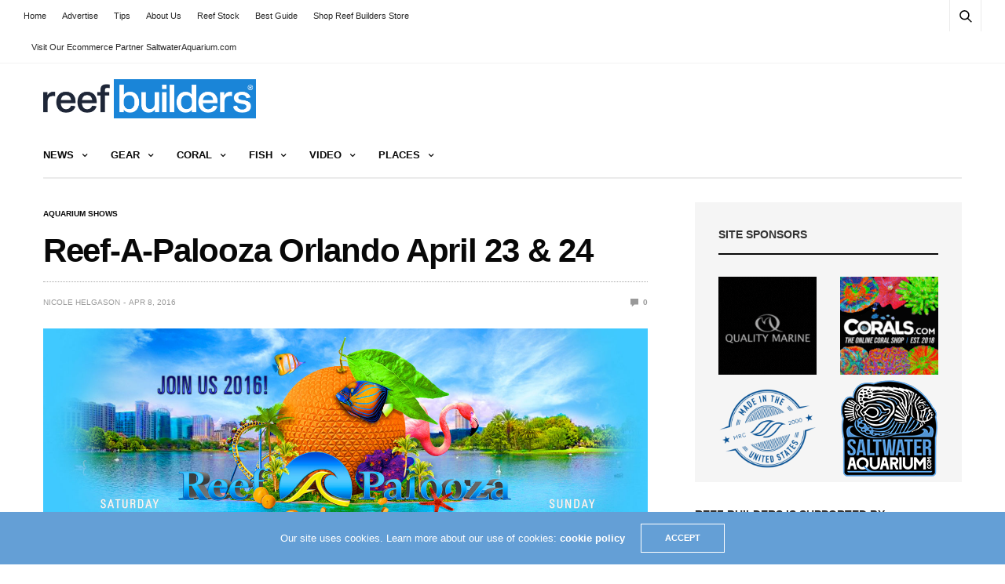

--- FILE ---
content_type: text/html; charset=UTF-8
request_url: https://reefbuilders.com/2016/04/08/reef-a-palooza-orlando-april-23-24/
body_size: 20404
content:
<!doctype html><html lang="en-US"><head><meta charset="UTF-8"><meta name="viewport" content="width=device-width, initial-scale=1, maximum-scale=1, viewport-fit=cover"><link rel="profile" href="https://gmpg.org/xfn/11"><title>Reef-A-Palooza Orlando April 23 &amp; 24 | Reef Builders | The Reef and Saltwater Aquarium Blog</title><style>img:is([sizes="auto" i], [sizes^="auto," i]) { contain-intrinsic-size: 3000px 1500px }</style><link rel="canonical" href="https://reefbuilders.com/2016/04/08/reef-a-palooza-orlando-april-23-24/" /><meta name="description" content="Reef-A-Palooza Orlando takes place this month on April 23 &amp; 24 2016 at the Caribe Royale All Suites &amp; Convention Hotel. This marks the 3rd year the show takes…" /><meta property="og:type" content="article" /><meta property="og:locale" content="en_US" /><meta property="og:site_name" content="Reef Builders | The Reef and Saltwater Aquarium Blog" /><meta property="og:title" content="Reef-A-Palooza Orlando April 23 &amp; 24 | Reef Builders | The Reef and Saltwater Aquarium Blog" /><meta property="og:description" content="Reef-A-Palooza Orlando takes place this month on April 23 &amp; 24 2016 at the Caribe Royale All Suites &amp; Convention Hotel. This marks the 3rd year the show takes place in Orlando Florida and the 1st year…" /><meta property="og:url" content="https://reefbuilders.com/2016/04/08/reef-a-palooza-orlando-april-23-24/" /><meta property="og:image" content="https://reefbuilders.com/wp-content/blogs.dir/1/files/2016/04/Reef-A-Palooza-Orlando.jpg" /><meta property="og:image:width" content="1500" /><meta property="og:image:height" content="600" /><meta property="article:published_time" content="2016-04-08T15:32:54+00:00" /><meta property="article:modified_time" content="2016-07-25T18:33:51+00:00" /><meta name="twitter:card" content="summary_large_image" /><meta name="twitter:title" content="Reef-A-Palooza Orlando April 23 &amp; 24 | Reef Builders | The Reef and Saltwater Aquarium Blog" /><meta name="twitter:description" content="Reef-A-Palooza Orlando takes place this month on April 23 &amp; 24 2016 at the Caribe Royale All Suites &amp; Convention Hotel. This marks the 3rd year the show takes place in Orlando Florida and the 1st year…" /><meta name="twitter:image" content="https://reefbuilders.com/wp-content/blogs.dir/1/files/2016/04/Reef-A-Palooza-Orlando.jpg" /> <script type="application/ld+json">{"@context":"https://schema.org","@graph":[{"@type":"WebSite","@id":"https://reefbuilders.com/#/schema/WebSite","url":"https://reefbuilders.com/","name":"Reef Builders | The Reef and Saltwater Aquarium Blog","alternateName":"Reef Builders","inLanguage":"en-US","potentialAction":{"@type":"SearchAction","target":{"@type":"EntryPoint","urlTemplate":"https://reefbuilders.com/search/{search_term_string}/"},"query-input":"required name=search_term_string"},"publisher":{"@type":"Organization","@id":"https://reefbuilders.com/#/schema/Organization","name":"Reef Builders","url":"https://reefbuilders.com/","logo":{"@type":"ImageObject","url":"https://reefbuilders.com/wp-content/blogs.dir/1/files/2016/07/RB_Logo-2.png","contentUrl":"https://reefbuilders.com/wp-content/blogs.dir/1/files/2016/07/RB_Logo-2.png","width":3950,"height":729}}},{"@type":"WebPage","@id":"https://reefbuilders.com/2016/04/08/reef-a-palooza-orlando-april-23-24/","url":"https://reefbuilders.com/2016/04/08/reef-a-palooza-orlando-april-23-24/","name":"Reef-A-Palooza Orlando April 23 & 24 | Reef Builders | The Reef and Saltwater Aquarium Blog","description":"Reef-A-Palooza Orlando takes place this month on April 23 & 24 2016 at the Caribe Royale All Suites & Convention Hotel. This marks the 3rd year the show takes…","inLanguage":"en-US","isPartOf":{"@id":"https://reefbuilders.com/#/schema/WebSite"},"breadcrumb":{"@type":"BreadcrumbList","@id":"https://reefbuilders.com/#/schema/BreadcrumbList","itemListElement":[{"@type":"ListItem","position":1,"item":"https://reefbuilders.com/","name":"Reef Builders | The Reef and Saltwater Aquarium Blog"},{"@type":"ListItem","position":2,"item":"https://reefbuilders.com/category/places/","name":"Category: Places"},{"@type":"ListItem","position":3,"item":"https://reefbuilders.com/category/places/united-states/","name":"Category: United States"},{"@type":"ListItem","position":4,"item":"https://reefbuilders.com/category/places/united-states/florida/","name":"Category: Florida"},{"@type":"ListItem","position":5,"name":"Reef-A-Palooza Orlando April 23 & 24"}]},"potentialAction":{"@type":"ReadAction","target":"https://reefbuilders.com/2016/04/08/reef-a-palooza-orlando-april-23-24/"},"datePublished":"2016-04-08T15:32:54+00:00","dateModified":"2016-07-25T18:33:51+00:00","author":{"@type":"Person","@id":"https://reefbuilders.com/#/schema/Person/b6b94b9a7f61e4db9b7bf0b1061d2348","name":"Nicole Helgason","description":"Nicole Helgason is a professional scuba diver and can often be found photographing corals and sharing her passion about coral reefs around the world. Nicole is Reef Builders Event Manager and is responsible for running ReefStock shows in Denver and..."}}]}</script> <link rel='dns-prefetch' href='//www.googletagmanager.com' /><link rel="alternate" type="application/rss+xml" title="Reef Builders | The Reef and Saltwater Aquarium Blog &raquo; Feed" href="https://reefbuilders.com/feed/" /><link rel="alternate" type="application/rss+xml" title="Reef Builders | The Reef and Saltwater Aquarium Blog &raquo; Comments Feed" href="https://reefbuilders.com/comments/feed/" /><link data-optimized="2" rel="stylesheet" href="https://reefbuilders.com/wp-content/litespeed/css/1/56429c63ef13bb2807dcd5e5955b2c86.css?ver=12299" /><style id='classic-theme-styles-inline-css' type='text/css'>/*! This file is auto-generated */
.wp-block-button__link{color:#fff;background-color:#32373c;border-radius:9999px;box-shadow:none;text-decoration:none;padding:calc(.667em + 2px) calc(1.333em + 2px);font-size:1.125em}.wp-block-file__button{background:#32373c;color:#fff;text-decoration:none}</style><style id='global-styles-inline-css' type='text/css'>:root{--wp--preset--aspect-ratio--square: 1;--wp--preset--aspect-ratio--4-3: 4/3;--wp--preset--aspect-ratio--3-4: 3/4;--wp--preset--aspect-ratio--3-2: 3/2;--wp--preset--aspect-ratio--2-3: 2/3;--wp--preset--aspect-ratio--16-9: 16/9;--wp--preset--aspect-ratio--9-16: 9/16;--wp--preset--color--black: #000000;--wp--preset--color--cyan-bluish-gray: #abb8c3;--wp--preset--color--white: #ffffff;--wp--preset--color--pale-pink: #f78da7;--wp--preset--color--vivid-red: #cf2e2e;--wp--preset--color--luminous-vivid-orange: #ff6900;--wp--preset--color--luminous-vivid-amber: #fcb900;--wp--preset--color--light-green-cyan: #7bdcb5;--wp--preset--color--vivid-green-cyan: #00d084;--wp--preset--color--pale-cyan-blue: #8ed1fc;--wp--preset--color--vivid-cyan-blue: #0693e3;--wp--preset--color--vivid-purple: #9b51e0;--wp--preset--color--thb-accent: #f74a2e;--wp--preset--gradient--vivid-cyan-blue-to-vivid-purple: linear-gradient(135deg,rgba(6,147,227,1) 0%,rgb(155,81,224) 100%);--wp--preset--gradient--light-green-cyan-to-vivid-green-cyan: linear-gradient(135deg,rgb(122,220,180) 0%,rgb(0,208,130) 100%);--wp--preset--gradient--luminous-vivid-amber-to-luminous-vivid-orange: linear-gradient(135deg,rgba(252,185,0,1) 0%,rgba(255,105,0,1) 100%);--wp--preset--gradient--luminous-vivid-orange-to-vivid-red: linear-gradient(135deg,rgba(255,105,0,1) 0%,rgb(207,46,46) 100%);--wp--preset--gradient--very-light-gray-to-cyan-bluish-gray: linear-gradient(135deg,rgb(238,238,238) 0%,rgb(169,184,195) 100%);--wp--preset--gradient--cool-to-warm-spectrum: linear-gradient(135deg,rgb(74,234,220) 0%,rgb(151,120,209) 20%,rgb(207,42,186) 40%,rgb(238,44,130) 60%,rgb(251,105,98) 80%,rgb(254,248,76) 100%);--wp--preset--gradient--blush-light-purple: linear-gradient(135deg,rgb(255,206,236) 0%,rgb(152,150,240) 100%);--wp--preset--gradient--blush-bordeaux: linear-gradient(135deg,rgb(254,205,165) 0%,rgb(254,45,45) 50%,rgb(107,0,62) 100%);--wp--preset--gradient--luminous-dusk: linear-gradient(135deg,rgb(255,203,112) 0%,rgb(199,81,192) 50%,rgb(65,88,208) 100%);--wp--preset--gradient--pale-ocean: linear-gradient(135deg,rgb(255,245,203) 0%,rgb(182,227,212) 50%,rgb(51,167,181) 100%);--wp--preset--gradient--electric-grass: linear-gradient(135deg,rgb(202,248,128) 0%,rgb(113,206,126) 100%);--wp--preset--gradient--midnight: linear-gradient(135deg,rgb(2,3,129) 0%,rgb(40,116,252) 100%);--wp--preset--font-size--small: 13px;--wp--preset--font-size--medium: 20px;--wp--preset--font-size--large: 36px;--wp--preset--font-size--x-large: 42px;--wp--preset--spacing--20: 0.44rem;--wp--preset--spacing--30: 0.67rem;--wp--preset--spacing--40: 1rem;--wp--preset--spacing--50: 1.5rem;--wp--preset--spacing--60: 2.25rem;--wp--preset--spacing--70: 3.38rem;--wp--preset--spacing--80: 5.06rem;--wp--preset--shadow--natural: 6px 6px 9px rgba(0, 0, 0, 0.2);--wp--preset--shadow--deep: 12px 12px 50px rgba(0, 0, 0, 0.4);--wp--preset--shadow--sharp: 6px 6px 0px rgba(0, 0, 0, 0.2);--wp--preset--shadow--outlined: 6px 6px 0px -3px rgba(255, 255, 255, 1), 6px 6px rgba(0, 0, 0, 1);--wp--preset--shadow--crisp: 6px 6px 0px rgba(0, 0, 0, 1);}:where(.is-layout-flex){gap: 0.5em;}:where(.is-layout-grid){gap: 0.5em;}body .is-layout-flex{display: flex;}.is-layout-flex{flex-wrap: wrap;align-items: center;}.is-layout-flex > :is(*, div){margin: 0;}body .is-layout-grid{display: grid;}.is-layout-grid > :is(*, div){margin: 0;}:where(.wp-block-columns.is-layout-flex){gap: 2em;}:where(.wp-block-columns.is-layout-grid){gap: 2em;}:where(.wp-block-post-template.is-layout-flex){gap: 1.25em;}:where(.wp-block-post-template.is-layout-grid){gap: 1.25em;}.has-black-color{color: var(--wp--preset--color--black) !important;}.has-cyan-bluish-gray-color{color: var(--wp--preset--color--cyan-bluish-gray) !important;}.has-white-color{color: var(--wp--preset--color--white) !important;}.has-pale-pink-color{color: var(--wp--preset--color--pale-pink) !important;}.has-vivid-red-color{color: var(--wp--preset--color--vivid-red) !important;}.has-luminous-vivid-orange-color{color: var(--wp--preset--color--luminous-vivid-orange) !important;}.has-luminous-vivid-amber-color{color: var(--wp--preset--color--luminous-vivid-amber) !important;}.has-light-green-cyan-color{color: var(--wp--preset--color--light-green-cyan) !important;}.has-vivid-green-cyan-color{color: var(--wp--preset--color--vivid-green-cyan) !important;}.has-pale-cyan-blue-color{color: var(--wp--preset--color--pale-cyan-blue) !important;}.has-vivid-cyan-blue-color{color: var(--wp--preset--color--vivid-cyan-blue) !important;}.has-vivid-purple-color{color: var(--wp--preset--color--vivid-purple) !important;}.has-black-background-color{background-color: var(--wp--preset--color--black) !important;}.has-cyan-bluish-gray-background-color{background-color: var(--wp--preset--color--cyan-bluish-gray) !important;}.has-white-background-color{background-color: var(--wp--preset--color--white) !important;}.has-pale-pink-background-color{background-color: var(--wp--preset--color--pale-pink) !important;}.has-vivid-red-background-color{background-color: var(--wp--preset--color--vivid-red) !important;}.has-luminous-vivid-orange-background-color{background-color: var(--wp--preset--color--luminous-vivid-orange) !important;}.has-luminous-vivid-amber-background-color{background-color: var(--wp--preset--color--luminous-vivid-amber) !important;}.has-light-green-cyan-background-color{background-color: var(--wp--preset--color--light-green-cyan) !important;}.has-vivid-green-cyan-background-color{background-color: var(--wp--preset--color--vivid-green-cyan) !important;}.has-pale-cyan-blue-background-color{background-color: var(--wp--preset--color--pale-cyan-blue) !important;}.has-vivid-cyan-blue-background-color{background-color: var(--wp--preset--color--vivid-cyan-blue) !important;}.has-vivid-purple-background-color{background-color: var(--wp--preset--color--vivid-purple) !important;}.has-black-border-color{border-color: var(--wp--preset--color--black) !important;}.has-cyan-bluish-gray-border-color{border-color: var(--wp--preset--color--cyan-bluish-gray) !important;}.has-white-border-color{border-color: var(--wp--preset--color--white) !important;}.has-pale-pink-border-color{border-color: var(--wp--preset--color--pale-pink) !important;}.has-vivid-red-border-color{border-color: var(--wp--preset--color--vivid-red) !important;}.has-luminous-vivid-orange-border-color{border-color: var(--wp--preset--color--luminous-vivid-orange) !important;}.has-luminous-vivid-amber-border-color{border-color: var(--wp--preset--color--luminous-vivid-amber) !important;}.has-light-green-cyan-border-color{border-color: var(--wp--preset--color--light-green-cyan) !important;}.has-vivid-green-cyan-border-color{border-color: var(--wp--preset--color--vivid-green-cyan) !important;}.has-pale-cyan-blue-border-color{border-color: var(--wp--preset--color--pale-cyan-blue) !important;}.has-vivid-cyan-blue-border-color{border-color: var(--wp--preset--color--vivid-cyan-blue) !important;}.has-vivid-purple-border-color{border-color: var(--wp--preset--color--vivid-purple) !important;}.has-vivid-cyan-blue-to-vivid-purple-gradient-background{background: var(--wp--preset--gradient--vivid-cyan-blue-to-vivid-purple) !important;}.has-light-green-cyan-to-vivid-green-cyan-gradient-background{background: var(--wp--preset--gradient--light-green-cyan-to-vivid-green-cyan) !important;}.has-luminous-vivid-amber-to-luminous-vivid-orange-gradient-background{background: var(--wp--preset--gradient--luminous-vivid-amber-to-luminous-vivid-orange) !important;}.has-luminous-vivid-orange-to-vivid-red-gradient-background{background: var(--wp--preset--gradient--luminous-vivid-orange-to-vivid-red) !important;}.has-very-light-gray-to-cyan-bluish-gray-gradient-background{background: var(--wp--preset--gradient--very-light-gray-to-cyan-bluish-gray) !important;}.has-cool-to-warm-spectrum-gradient-background{background: var(--wp--preset--gradient--cool-to-warm-spectrum) !important;}.has-blush-light-purple-gradient-background{background: var(--wp--preset--gradient--blush-light-purple) !important;}.has-blush-bordeaux-gradient-background{background: var(--wp--preset--gradient--blush-bordeaux) !important;}.has-luminous-dusk-gradient-background{background: var(--wp--preset--gradient--luminous-dusk) !important;}.has-pale-ocean-gradient-background{background: var(--wp--preset--gradient--pale-ocean) !important;}.has-electric-grass-gradient-background{background: var(--wp--preset--gradient--electric-grass) !important;}.has-midnight-gradient-background{background: var(--wp--preset--gradient--midnight) !important;}.has-small-font-size{font-size: var(--wp--preset--font-size--small) !important;}.has-medium-font-size{font-size: var(--wp--preset--font-size--medium) !important;}.has-large-font-size{font-size: var(--wp--preset--font-size--large) !important;}.has-x-large-font-size{font-size: var(--wp--preset--font-size--x-large) !important;}
:where(.wp-block-post-template.is-layout-flex){gap: 1.25em;}:where(.wp-block-post-template.is-layout-grid){gap: 1.25em;}
:where(.wp-block-columns.is-layout-flex){gap: 2em;}:where(.wp-block-columns.is-layout-grid){gap: 2em;}
:root :where(.wp-block-pullquote){font-size: 1.5em;line-height: 1.6;}</style><style id='thb-app-inline-css' type='text/css'>body {font-family:Arial, 'BlinkMacSystemFont', -apple-system, 'Roboto', 'Lucida Sans';}h1, h2, h3, h4, h5, h6 {font-family:Arial, 'BlinkMacSystemFont', -apple-system, 'Roboto', 'Lucida Sans';}.subheader {background-color: !important;}.subheader.dark ul > li .sub-menu,.subheader.light ul > li .sub-menu {background:;}.subheader ul {}@media only screen and (min-width:48.063em) {.header {}}.header {background-color: !important;}@media only screen and (min-width:64.063em) {.header .logo .logoimg {max-height:50px;}}@media only screen and (max-width:64.063em) {.header .logo .logoimg {max-height:;}}@media only screen and (min-width:64.063em) {.subheader.fixed .logo .logolink .logoimg {max-height:;}}.menu-holder.style1.dark {background-color: !important;}#mobile-menu {background-color: !important;}input[type="submit"],submit,.button,.btn {}.post .post-bottom-meta {}.post .post-category {}.widget > strong {}h1,.h1 {}h2 {}h3 {}h4 {}h5 {}h6 {}.post .post-title h1 {}.menu-holder ul.sf-menu > li > a {}.menu-holder ul.sf-menu > li > a {}.menu-holder ul li .sub-menu li a,.menu-holder ul li.menu-item-mega-parent .thb_mega_menu_holder .thb_mega_menu li > a {}.menu-holder ul li .sub-menu li a,.menu-holder ul li.menu-item-mega-parent .thb_mega_menu_holder .thb_mega_menu li > a {}.mobile-menu li a {}.mobile-menu li a {}.mobile-menu .sub-menu li a {}.mobile-menu .sub-menu li a {}.header .menu-holder ul.sf-menu > li.menu-item-category-3070995 > a:hover,.menu-holder.style1 ul.sf-menu > li.menu-item-category-3070995 > a:hover,.menu-holder ul li.menu-item-mega-parent .thb_mega_menu_holder .thb_mega_menu li.menu-item-category-3070995 > a:hover,.menu-holder ul li.menu-item-mega-parent .thb_mega_menu_holder .thb_mega_menu li.menu-item-category-3070995.active > a,.menu-holder ul li .sub-menu li.menu-item-category-3070995 > a:hover,.post .single_category_title.category-link-3070995 {color:#2e3896;}.menu-holder ul.sf-menu > li.menu-item-category-3070995 > a + .thb_mega_menu_holder {border-color:#2e3896;}.post .single_category_title.category-boxed-link-3070995.boxed-link,.category_title.cat-3070995:before,.category-title.style1 .category-header.cat-3070995,.category_title.style3.cat-3070995 h4:before {background-color:#2e3896;}.post.carousel-style2[data-catid="3070995"]:hover {background-color:#2e3896;}.widget:not(.widget_singlead) {background-color: !important;}[role="main"] .widget.widget_categoryslider .slick-nav {background-color: !important;}#footer {background-color: !important;}#footer .widget.widget_categoryslider .slick-nav {background-color: !important;}.thb-login-form.dark,.thb-login-form {background-color: !important;}#subfooter {background-color: !important;}@media only screen and (min-width:48.063em) {#subfooter .logolink .logoimg {max-height:;}}</style> <script type="text/javascript" src="https://reefbuilders.com/wp-includes/js/jquery/jquery.min.js?ver=3.7.1" id="jquery-core-js"></script> <script type="text/javascript" src="https://reefbuilders.com/wp-includes/js/jquery/jquery-migrate.min.js?ver=3.4.1" id="jquery-migrate-js"></script> 
 <script type="text/javascript" src="https://www.googletagmanager.com/gtag/js?id=GT-WP4K7CBN" id="google_gtagjs-js" async></script> <script type="text/javascript" id="google_gtagjs-js-after">/*  */
window.dataLayer = window.dataLayer || [];function gtag(){dataLayer.push(arguments);}
gtag("set","linker",{"domains":["reefbuilders.com"]});
gtag("js", new Date());
gtag("set", "developer_id.dZTNiMT", true);
gtag("config", "GT-WP4K7CBN");
 window._googlesitekit = window._googlesitekit || {}; window._googlesitekit.throttledEvents = []; window._googlesitekit.gtagEvent = (name, data) => { var key = JSON.stringify( { name, data } ); if ( !! window._googlesitekit.throttledEvents[ key ] ) { return; } window._googlesitekit.throttledEvents[ key ] = true; setTimeout( () => { delete window._googlesitekit.throttledEvents[ key ]; }, 5 ); gtag( "event", name, { ...data, event_source: "site-kit" } ); }; 
/*  */</script> <script></script><link rel="https://api.w.org/" href="https://reefbuilders.com/wp-json/" /><link rel="alternate" title="JSON" type="application/json" href="https://reefbuilders.com/wp-json/wp/v2/posts/115543" /><link rel="EditURI" type="application/rsd+xml" title="RSD" href="https://reefbuilders.com/xmlrpc.php?rsd" /><link rel="alternate" title="oEmbed (JSON)" type="application/json+oembed" href="https://reefbuilders.com/wp-json/oembed/1.0/embed?url=https%3A%2F%2Freefbuilders.com%2F2016%2F04%2F08%2Freef-a-palooza-orlando-april-23-24%2F" /><link rel="alternate" title="oEmbed (XML)" type="text/xml+oembed" href="https://reefbuilders.com/wp-json/oembed/1.0/embed?url=https%3A%2F%2Freefbuilders.com%2F2016%2F04%2F08%2Freef-a-palooza-orlando-april-23-24%2F&#038;format=xml" /><meta name="generator" content="Site Kit by Google 1.170.0" /><script>document.documentElement.className += " js";</script> <meta name="google-site-verification" content="QUMkVUJV4EIf_hga3rxAmoxuNbwG5mxEt19FurBnkIk"><meta name="google-adsense-platform-account" content="ca-host-pub-2644536267352236"><meta name="google-adsense-platform-domain" content="sitekit.withgoogle.com"><meta name="onesignal" content="wordpress-plugin"/> <script>window.OneSignalDeferred = window.OneSignalDeferred || [];

      OneSignalDeferred.push(function(OneSignal) {
        var oneSignal_options = {};
        window._oneSignalInitOptions = oneSignal_options;

        oneSignal_options['serviceWorkerParam'] = { scope: '/' };
oneSignal_options['serviceWorkerPath'] = 'OneSignalSDKWorker.js.php';

        OneSignal.Notifications.setDefaultUrl("https://reefbuilders.com");

        oneSignal_options['wordpress'] = true;
oneSignal_options['appId'] = '131e12f2-53a9-4978-942d-667dce1b0acf';
oneSignal_options['allowLocalhostAsSecureOrigin'] = true;
oneSignal_options['welcomeNotification'] = { };
oneSignal_options['welcomeNotification']['disable'] = true;
oneSignal_options['path'] = "https://reefbuilders.com/wp-content/plugins/onesignal-free-web-push-notifications/sdk_files/";
oneSignal_options['safari_web_id'] = "web.onesignal.auto.52db6e33-5c43-4c7e-8893-c04dfe7146e4";
oneSignal_options['promptOptions'] = { };
              OneSignal.init(window._oneSignalInitOptions);
              OneSignal.Slidedown.promptPush()      });

      function documentInitOneSignal() {
        var oneSignal_elements = document.getElementsByClassName("OneSignal-prompt");

        var oneSignalLinkClickHandler = function(event) { OneSignal.Notifications.requestPermission(); event.preventDefault(); };        for(var i = 0; i < oneSignal_elements.length; i++)
          oneSignal_elements[i].addEventListener('click', oneSignalLinkClickHandler, false);
      }

      if (document.readyState === 'complete') {
           documentInitOneSignal();
      }
      else {
           window.addEventListener("load", function(event){
               documentInitOneSignal();
          });
      }</script> <noscript><style>.wpb_animate_when_almost_visible { opacity: 1; }</style></noscript> <script data-ad-client="ca-pub-3316264033262067" async src="https://pagead2.googlesyndication.com/pagead/js/adsbygoogle.js"></script> </head><noscript><iframe src="//www.googletagmanager.com/ns.html?id=GTM-LZ5L"
height="0" width="0" style="display:none;visibility:hidden"></iframe></noscript> <script>(function(w,d,s,l,i){w[l]=w[l]||[];w[l].push({'gtm.start':
new Date().getTime(),event:'gtm.js'});var f=d.getElementsByTagName(s)[0],
j=d.createElement(s),dl=l!='dataLayer'?'&l='+l:'';j.async=true;j.src=
'//www.googletagmanager.com/gtm.js?id='+i+dl;f.parentNode.insertBefore(j,f);
})(window,document,'script','dataLayer','GTM-LZ5L');</script> <body data-rsssl=1 class="post-template-default single single-post postid-115543 single-format-standard thb-boxed-off thb_ads_header_mobile_off thb-lightbox-on thb-capitalize-off thb-dark-mode-off thb-header-style1 thb-title-underline-hover wpb-js-composer js-comp-ver-8.0.1 vc_responsive"><div id="wrapper" class="open"><div id="content-container"><div class="click-capture"></div><div class="subheader fixed light"><div class="row hide-for-large mobile-fixed-header align-middle"><div class="small-2 columns text-left mobile-icon-holder"><div class="mobile-toggle-holder"><div class="mobile-toggle">
<span></span><span></span><span></span></div></div></div><div class="small-8 large-4 columns logo">
<a href="https://reefbuilders.com/" class="logolink">
<img src="https://reefbuilders.com/wp-content/themes/goodlife-wp/assets/img/fixedlogo.png" class="logoimg" alt="Reef Builders | The Reef and Saltwater Aquarium Blog"/>
</a></div><div class="small-2 columns text-right mobile-share-holder"><div><div class="quick_search">
<a href="#" class="quick_toggle"></a>
<svg class="quick_search_icon" xmlns="http://www.w3.org/2000/svg" xmlns:xlink="http://www.w3.org/1999/xlink" x="0px" y="0px" width="19px" height="19px" viewBox="0 0 19 19" xml:space="preserve">
<path d="M18.96,16.896l-4.973-4.926c1.02-1.255,1.633-2.846,1.633-4.578c0-4.035-3.312-7.317-7.385-7.317S0.849,3.358,0.849,7.393
c0,4.033,3.313,7.316,7.386,7.316c1.66,0,3.188-0.552,4.422-1.471l4.998,4.95c0.181,0.179,0.416,0.268,0.652,0.268
c0.235,0,0.472-0.089,0.652-0.268C19.32,17.832,19.32,17.253,18.96,16.896z M2.693,7.393c0-3.027,2.485-5.489,5.542-5.489
c3.054,0,5.541,2.462,5.541,5.489c0,3.026-2.486,5.489-5.541,5.489C5.179,12.882,2.693,10.419,2.693,7.393z"/>
</svg><form method="get" class="quick_searchform" role="search" action="https://reefbuilders.com/">
<input name="s" type="text" class="s">
<input type="submit" value="Search"></form></div></div></div></div><div class="row full-width-row show-for-large"><div class="medium-8 columns logo">
<a href="https://reefbuilders.com/" class="logolink">
<img src="https://reefbuilders.com/wp-content/themes/goodlife-wp/assets/img/fixedlogo.png" class="logoimg" alt="Reef Builders | The Reef and Saltwater Aquarium Blog"/>
</a>
<span class="page-title" id="page-title">Reef-A-Palooza Orlando April 23 &amp; 24</span></div><div class="medium-4 columns"><aside class="share-article-vertical share-main hide-on-print
"><a href="https://www.facebook.com/sharer.php?u=https%3A%2F%2Freefbuilders.com%2F2016%2F04%2F08%2Freef-a-palooza-orlando-april-23-24%2F" class="facebook social"><i class="fa fa-facebook"></i></a>
<a href="https://twitter.com/intent/tweet?text=Reef-A-Palooza+Orlando+April+23+%26+24&url=https%3A%2F%2Freefbuilders.com%2F2016%2F04%2F08%2Freef-a-palooza-orlando-april-23-24%2F&via=reefbuilders" class="twitter social "><i class="fa fa-twitter"></i></a>
<a href="https://pinterest.com/pin/create/link/?url=https://reefbuilders.com/2016/04/08/reef-a-palooza-orlando-april-23-24/&media=https://reefbuilders.com/wp-content/blogs.dir/1/files/2016/04/Reef-A-Palooza-Orlando.jpg&description=Reef-A-Palooza+Orlando+April+23+%26+24" class="pinterest social" data-pin-no-hover="true"><i class="fa fa-pinterest"></i></a>
<a href="https://www.linkedin.com/cws/share?url=https://reefbuilders.com/2016/04/08/reef-a-palooza-orlando-april-23-24/" class="linkedin social"><i class="fa fa-linkedin"></i></a>
<a href="whatsapp://send?text=Reef-A-Palooza+Orlando+April+23+%26+24 https://reefbuilders.com/2016/04/08/reef-a-palooza-orlando-april-23-24/" class="whatsapp social" data-href="https://reefbuilders.com/2016/04/08/reef-a-palooza-orlando-april-23-24/" data-action="share/whatsapp/share"><i class="fa fa-whatsapp"></i></a></aside></div></div></div><div class="subheader show-for-large light "><div class="row
full-width-row"><div class="small-12 medium-6 large-7 columns"><nav class="subheader-menu"><ul id="menu-main-navigation" class="sf-menu"><li id="menu-item-122750" class="menu-item menu-item-type-post_type menu-item-object-page menu-item-122750"><a href="https://reefbuilders.com/home-2/">Home</a></li><li id="menu-item-122751" class="menu-item menu-item-type-post_type menu-item-object-page menu-item-122751"><a href="https://reefbuilders.com/advertise/">Advertise</a></li><li id="menu-item-122753" class="menu-item menu-item-type-post_type menu-item-object-page menu-item-122753"><a href="https://reefbuilders.com/contact-reef-builders-tips/">Tips</a></li><li id="menu-item-122749" class="menu-item menu-item-type-post_type menu-item-object-page menu-item-122749"><a href="https://reefbuilders.com/about-us/">About Us</a></li><li id="menu-item-139234" class="menu-item menu-item-type-custom menu-item-object-custom menu-item-139234"><a href="https://reefstock.show">Reef Stock</a></li><li id="menu-item-133087" class="menu-item menu-item-type-post_type menu-item-object-page menu-item-133087"><a href="https://reefbuilders.com/reef-tank-setup/">Best Guide</a></li><li id="menu-item-152529" class="menu-item menu-item-type-custom menu-item-object-custom menu-item-152529"><a href="https://store.reefbuilders.com">Shop Reef Builders Store</a></li><li id="menu-item-165864" class="menu-item menu-item-type-custom menu-item-object-custom menu-item-165864"><a href="https://www.saltwateraquarium.com/">Visit Our Ecommerce Partner SaltwaterAquarium.com</a></li></ul></nav></div><div class="small-12 medium-6 large-5 columns text-right"><ul class="sf-menu right-menu"><li><div class="quick_search">
<a href="#" class="quick_toggle"></a>
<svg class="quick_search_icon" xmlns="http://www.w3.org/2000/svg" xmlns:xlink="http://www.w3.org/1999/xlink" x="0px" y="0px" width="19px" height="19px" viewBox="0 0 19 19" xml:space="preserve">
<path d="M18.96,16.896l-4.973-4.926c1.02-1.255,1.633-2.846,1.633-4.578c0-4.035-3.312-7.317-7.385-7.317S0.849,3.358,0.849,7.393
c0,4.033,3.313,7.316,7.386,7.316c1.66,0,3.188-0.552,4.422-1.471l4.998,4.95c0.181,0.179,0.416,0.268,0.652,0.268
c0.235,0,0.472-0.089,0.652-0.268C19.32,17.832,19.32,17.253,18.96,16.896z M2.693,7.393c0-3.027,2.485-5.489,5.542-5.489
c3.054,0,5.541,2.462,5.541,5.489c0,3.026-2.486,5.489-5.541,5.489C5.179,12.882,2.693,10.419,2.693,7.393z"/>
</svg><form method="get" class="quick_searchform" role="search" action="https://reefbuilders.com/">
<input name="s" type="text" class="s">
<input type="submit" value="Search"></form></div></li></ul></div></div></div><header class="header style1 boxed light"><div class="row"><div class="small-2 columns text-left mobile-icon-holder"><div class="mobile-toggle-holder"><div class="mobile-toggle">
<span></span><span></span><span></span></div></div></div><div class="small-8 large-4 columns logo">
<a href="https://reefbuilders.com/" class="logolink">
<img src="https://reefbuilders.com/wp-content/blogs.dir/1/files/2016/07/RB_Logo-2.png" class="logoimg" alt="Reef Builders | The Reef and Saltwater Aquarium Blog"/>
</a></div><div class="small-2 columns text-right mobile-share-holder"><div><div class="quick_search">
<a href="#" class="quick_toggle"></a>
<svg class="quick_search_icon" xmlns="http://www.w3.org/2000/svg" xmlns:xlink="http://www.w3.org/1999/xlink" x="0px" y="0px" width="19px" height="19px" viewBox="0 0 19 19" xml:space="preserve">
<path d="M18.96,16.896l-4.973-4.926c1.02-1.255,1.633-2.846,1.633-4.578c0-4.035-3.312-7.317-7.385-7.317S0.849,3.358,0.849,7.393
c0,4.033,3.313,7.316,7.386,7.316c1.66,0,3.188-0.552,4.422-1.471l4.998,4.95c0.181,0.179,0.416,0.268,0.652,0.268
c0.235,0,0.472-0.089,0.652-0.268C19.32,17.832,19.32,17.253,18.96,16.896z M2.693,7.393c0-3.027,2.485-5.489,5.542-5.489
c3.054,0,5.541,2.462,5.541,5.489c0,3.026-2.486,5.489-5.541,5.489C5.179,12.882,2.693,10.419,2.693,7.393z"/>
</svg><form method="get" class="quick_searchform" role="search" action="https://reefbuilders.com/">
<input name="s" type="text" class="s">
<input type="submit" value="Search"></form></div></div></div><div class="small-12 large-8 columns thb-a"></div></div></header><div id="navholder" class="light-menu "><div class="row"><div class="small-12 columns"><nav class="menu-holder style1 light menu-light" id="menu_width"><ul id="menu-2016" class="sf-menu style1"><li id="menu-item-114096" class="menu-item menu-item-type-taxonomy menu-item-object-category menu-item-has-children menu-item-114096 menu-item-category-187"><a href="https://reefbuilders.com/category/news/">News</a><ul class="sub-menu "><li id="menu-item-119547" class="menu-item menu-item-type-taxonomy menu-item-object-category menu-item-119547 menu-item-category-3067998"><a href="https://reefbuilders.com/category/news/breaking/">Breaking</a></li><li id="menu-item-119875" class="menu-item menu-item-type-taxonomy menu-item-object-category menu-item-119875 menu-item-category-3069549"><a href="https://reefbuilders.com/category/news/show/">Events</a></li><li id="menu-item-119548" class="menu-item menu-item-type-taxonomy menu-item-object-category menu-item-119548 menu-item-category-3075189"><a href="https://reefbuilders.com/category/news/industry/">Industry</a></li></ul></li><li id="menu-item-121882" class="menu-item menu-item-type-taxonomy menu-item-object-category menu-item-has-children menu-item-121882 menu-item-category-3103457"><a href="https://reefbuilders.com/category/gear/">Gear</a><ul class="sub-menu "><li id="menu-item-120374" class="menu-item menu-item-type-taxonomy menu-item-object-category menu-item-120374 menu-item-category-3068158"><a href="https://reefbuilders.com/category/gear/additive/">Additive</a></li><li id="menu-item-121785" class="menu-item menu-item-type-taxonomy menu-item-object-category menu-item-121785 menu-item-category-3082099"><a href="https://reefbuilders.com/category/gear/ato/">Auto Top off</a></li><li id="menu-item-121784" class="menu-item menu-item-type-taxonomy menu-item-object-category menu-item-121784 menu-item-category-3070653"><a href="https://reefbuilders.com/category/gear/aquariums/">Aquariums</a></li><li id="menu-item-120375" class="menu-item menu-item-type-taxonomy menu-item-object-category menu-item-120375 menu-item-category-3072355"><a href="https://reefbuilders.com/category/gear/aquarium-controller/">Aquarium Controller</a></li><li id="menu-item-121786" class="menu-item menu-item-type-taxonomy menu-item-object-category menu-item-121786 menu-item-category-227"><a href="https://reefbuilders.com/category/gear/biopellet-reactor/">Biopellet Reactors</a></li><li id="menu-item-120376" class="menu-item menu-item-type-taxonomy menu-item-object-category menu-item-120376 menu-item-category-3101933"><a href="https://reefbuilders.com/category/gear/calcium-reactors/">Calcium Reactors</a></li><li id="menu-item-121787" class="menu-item menu-item-type-taxonomy menu-item-object-category menu-item-121787 menu-item-category-3099477"><a href="https://reefbuilders.com/category/gear/chaetomorpha-reactor/">Chaetomorpha Reactor</a></li><li id="menu-item-120377" class="menu-item menu-item-type-taxonomy menu-item-object-category menu-item-120377 menu-item-category-3068149"><a href="https://reefbuilders.com/category/gear/clothing/">Clothing</a></li><li id="menu-item-121788" class="menu-item menu-item-type-taxonomy menu-item-object-category menu-item-121788 menu-item-category-3073248"><a href="https://reefbuilders.com/category/gear/dosing-pump/">Dosing pump</a></li><li id="menu-item-121789" class="menu-item menu-item-type-taxonomy menu-item-object-category menu-item-121789 menu-item-category-3075469"><a href="https://reefbuilders.com/category/gear/frags/">Frags</a></li><li id="menu-item-120378" class="menu-item menu-item-type-taxonomy menu-item-object-category menu-item-120378 menu-item-category-3082483"><a href="https://reefbuilders.com/category/gear/led-lights/">LED lights</a></li><li id="menu-item-121790" class="menu-item menu-item-type-taxonomy menu-item-object-category menu-item-121790 menu-item-category-3101928"><a href="https://reefbuilders.com/category/gear/monitors/">Monitors</a></li><li id="menu-item-120379" class="menu-item menu-item-type-taxonomy menu-item-object-category menu-item-120379 menu-item-category-3101425"><a href="https://reefbuilders.com/category/gear/pumps/">Pumps</a></li><li id="menu-item-120380" class="menu-item menu-item-type-taxonomy menu-item-object-category menu-item-120380 menu-item-category-3094668"><a href="https://reefbuilders.com/category/gear/reviews/">Reviews</a></li><li id="menu-item-120381" class="menu-item menu-item-type-taxonomy menu-item-object-category menu-item-120381 menu-item-category-3070992"><a href="https://reefbuilders.com/category/gear/skimmer/">Skimmer</a></li><li id="menu-item-120382" class="menu-item menu-item-type-taxonomy menu-item-object-category menu-item-120382 menu-item-category-3100158"><a href="https://reefbuilders.com/category/gear/sumps-gear/">Sumps</a></li><li id="menu-item-120383" class="menu-item menu-item-type-taxonomy menu-item-object-category menu-item-120383 menu-item-category-3074524"><a href="https://reefbuilders.com/category/gear/test-kits/">Test kits</a></li></ul></li><li id="menu-item-114211" class="menu-item menu-item-type-taxonomy menu-item-object-category menu-item-has-children menu-item-114211 menu-item-category-3070995"><a href="https://reefbuilders.com/category/coral/">Coral</a><ul class="sub-menu "><li id="menu-item-119556" class="menu-item menu-item-type-taxonomy menu-item-object-category menu-item-has-children menu-item-119556 menu-item-category-3095163"><a href="https://reefbuilders.com/category/coral/azoox-corals/">Azoox Corals</a><ul class="sub-menu "><li id="menu-item-121791" class="menu-item menu-item-type-taxonomy menu-item-object-category menu-item-121791 menu-item-category-3100697"><a href="https://reefbuilders.com/category/coral/azoox-corals/balanophyllia/">Balanophyllia</a></li><li id="menu-item-119894" class="menu-item menu-item-type-taxonomy menu-item-object-category menu-item-119894 menu-item-category-3100695"><a href="https://reefbuilders.com/category/coral/azoox-corals/dendronepthya/">Dendronepthya</a></li><li id="menu-item-119585" class="menu-item menu-item-type-taxonomy menu-item-object-category menu-item-119585 menu-item-category-3075440"><a href="https://reefbuilders.com/category/coral/azoox-corals/dendrophyllia/">Dendrophyllia</a></li><li id="menu-item-119586" class="menu-item menu-item-type-taxonomy menu-item-object-category menu-item-119586 menu-item-category-3075379"><a href="https://reefbuilders.com/category/coral/azoox-corals/eguchipsammia/">Eguchipsammia</a></li><li id="menu-item-119587" class="menu-item menu-item-type-taxonomy menu-item-object-category menu-item-119587 menu-item-category-3070700"><a href="https://reefbuilders.com/category/coral/azoox-corals/flabellum/">Flabellum</a></li><li id="menu-item-119913" class="menu-item menu-item-type-taxonomy menu-item-object-category menu-item-119913 menu-item-category-3100701"><a href="https://reefbuilders.com/category/coral/azoox-corals/lophelia/">Lophelia</a></li><li id="menu-item-119626" class="menu-item menu-item-type-taxonomy menu-item-object-category menu-item-119626 menu-item-category-3070701"><a href="https://reefbuilders.com/category/coral/azoox-corals/rhizotrochus/">Rhizotrochus</a></li><li id="menu-item-121793" class="menu-item menu-item-type-taxonomy menu-item-object-category menu-item-121793 menu-item-category-3075439"><a href="https://reefbuilders.com/category/coral/azoox-corals/tubastrea/">Tubastrea</a></li></ul></li><li id="menu-item-121794" class="menu-item menu-item-type-taxonomy menu-item-object-category menu-item-121794 menu-item-category-3075468"><a href="https://reefbuilders.com/category/coral/coral-frags/">Coral Frags</a></li><li id="menu-item-119579" class="menu-item menu-item-type-taxonomy menu-item-object-category menu-item-has-children menu-item-119579 menu-item-category-3095816"><a href="https://reefbuilders.com/category/coral/disc-corals/">Disc Corals</a><ul class="sub-menu "><li id="menu-item-119580" class="menu-item menu-item-type-taxonomy menu-item-object-category menu-item-119580 menu-item-category-3095821"><a href="https://reefbuilders.com/category/coral/disc-corals/diaseris/">Diaseris</a></li><li id="menu-item-119581" class="menu-item menu-item-type-taxonomy menu-item-object-category menu-item-119581 menu-item-category-3072002"><a href="https://reefbuilders.com/category/coral/disc-corals/fungia/">Fungia</a></li><li id="menu-item-119582" class="menu-item menu-item-type-taxonomy menu-item-object-category menu-item-119582 menu-item-category-3081960"><a href="https://reefbuilders.com/category/coral/disc-corals/heliofungia/">Heliofungia</a></li><li id="menu-item-119583" class="menu-item menu-item-type-taxonomy menu-item-object-category menu-item-119583 menu-item-category-3074607"><a href="https://reefbuilders.com/category/coral/disc-corals/herpolitha/">Herpolitha</a></li></ul></li><li id="menu-item-119872" class="menu-item menu-item-type-taxonomy menu-item-object-category menu-item-119872 menu-item-category-929"><a href="https://reefbuilders.com/category/fluorescence/">Fluorescence</a></li><li id="menu-item-119578" class="menu-item menu-item-type-taxonomy menu-item-object-category menu-item-has-children menu-item-119578 menu-item-category-3100150"><a href="https://reefbuilders.com/category/coral/lps-corals/">LPS Corals</a><ul class="sub-menu "><li id="menu-item-121795" class="menu-item menu-item-type-taxonomy menu-item-object-category menu-item-121795 menu-item-category-407"><a href="https://reefbuilders.com/category/coral/lps-corals/acanthastrea/">Acanthastrea</a></li><li id="menu-item-119558" class="menu-item menu-item-type-taxonomy menu-item-object-category menu-item-119558 menu-item-category-3096845"><a href="https://reefbuilders.com/category/coral/lps-corals/acanthophyllia/">Acanthophyllia</a></li><li id="menu-item-119559" class="menu-item menu-item-type-taxonomy menu-item-object-category menu-item-119559 menu-item-category-3078655"><a href="https://reefbuilders.com/category/coral/lps-corals/alveopora/">Alveopora</a></li><li id="menu-item-119560" class="menu-item menu-item-type-taxonomy menu-item-object-category menu-item-119560 menu-item-category-3073711"><a href="https://reefbuilders.com/category/coral/lps-corals/australogyra/">Australogyra</a></li><li id="menu-item-119561" class="menu-item menu-item-type-taxonomy menu-item-object-category menu-item-119561 menu-item-category-3067773"><a href="https://reefbuilders.com/category/coral/lps-corals/australomussa/">Australomussa</a></li><li id="menu-item-119562" class="menu-item menu-item-type-taxonomy menu-item-object-category menu-item-119562 menu-item-category-3093621"><a href="https://reefbuilders.com/category/coral/lps-corals/australophyllia/">Australophyllia</a></li><li id="menu-item-119563" class="menu-item menu-item-type-taxonomy menu-item-object-category menu-item-119563 menu-item-category-3075865"><a href="https://reefbuilders.com/category/coral/lps-corals/blastomussa/">Blastomussa</a></li><li id="menu-item-121796" class="menu-item menu-item-type-taxonomy menu-item-object-category menu-item-121796 menu-item-category-3085147"><a href="https://reefbuilders.com/category/coral/lps-corals/bubble-coral/">Bubble Coral</a></li><li id="menu-item-119564" class="menu-item menu-item-type-taxonomy menu-item-object-category menu-item-119564 menu-item-category-3094871"><a href="https://reefbuilders.com/category/coral/lps-corals/caulastrea/">Caulastrea</a></li><li id="menu-item-119555" class="menu-item menu-item-type-taxonomy menu-item-object-category menu-item-119555 menu-item-category-3094874"><a href="https://reefbuilders.com/category/coral/lps-corals/chalice-corals/">Chalice Corals</a></li><li id="menu-item-119565" class="menu-item menu-item-type-taxonomy menu-item-object-category menu-item-119565 menu-item-category-3096844"><a href="https://reefbuilders.com/category/coral/lps-corals/cynarina/">Cynarina</a></li><li id="menu-item-119590" class="menu-item menu-item-type-taxonomy menu-item-object-category menu-item-119590 menu-item-category-3096846"><a href="https://reefbuilders.com/category/coral/lps-corals/duncanopsammia/">Duncanopsammia</a></li><li id="menu-item-119591" class="menu-item menu-item-type-taxonomy menu-item-object-category menu-item-119591 menu-item-category-3073641"><a href="https://reefbuilders.com/category/coral/lps-corals/elegance-coral/">Elegance coral</a></li><li id="menu-item-119592" class="menu-item menu-item-type-taxonomy menu-item-object-category menu-item-119592 menu-item-category-3069177"><a href="https://reefbuilders.com/category/coral/lps-corals/euphyllia/">Euphyllia</a></li><li id="menu-item-119593" class="menu-item menu-item-type-taxonomy menu-item-object-category menu-item-119593 menu-item-category-3094869"><a href="https://reefbuilders.com/category/coral/lps-corals/favia/">Favia</a></li><li id="menu-item-119594" class="menu-item menu-item-type-taxonomy menu-item-object-category menu-item-119594 menu-item-category-3076024"><a href="https://reefbuilders.com/category/coral/lps-corals/favites/">Favites</a></li><li id="menu-item-119595" class="menu-item menu-item-type-taxonomy menu-item-object-category menu-item-119595 menu-item-category-3078595"><a href="https://reefbuilders.com/category/coral/lps-corals/galaxea/">Galaxea</a></li><li id="menu-item-119596" class="menu-item menu-item-type-taxonomy menu-item-object-category menu-item-119596 menu-item-category-3070453"><a href="https://reefbuilders.com/category/coral/lps-corals/goniopora/">Goniopora</a></li><li id="menu-item-119604" class="menu-item menu-item-type-taxonomy menu-item-object-category menu-item-119604 menu-item-category-3089248"><a href="https://reefbuilders.com/category/coral/lps-corals/homophyllia/">Homophyllia</a></li><li id="menu-item-119869" class="menu-item menu-item-type-taxonomy menu-item-object-category menu-item-119869 menu-item-category-3085727"><a href="https://reefbuilders.com/category/coral/lps-corals/indophyllia/">Indophyllia</a></li><li id="menu-item-119605" class="menu-item menu-item-type-taxonomy menu-item-object-category menu-item-119605 menu-item-category-3070740"><a href="https://reefbuilders.com/category/coral/lps-corals/lobophyllia/">Lobophyllia</a></li><li id="menu-item-119606" class="menu-item menu-item-type-taxonomy menu-item-object-category menu-item-119606 menu-item-category-3094864"><a href="https://reefbuilders.com/category/coral/lps-corals/micromussa/">Micromussa</a></li><li id="menu-item-121799" class="menu-item menu-item-type-taxonomy menu-item-object-category menu-item-121799 menu-item-category-3100211"><a href="https://reefbuilders.com/category/coral/lps-corals/scolymia/">Scolymia</a></li><li id="menu-item-119632" class="menu-item menu-item-type-taxonomy menu-item-object-category menu-item-119632 menu-item-category-3092109"><a href="https://reefbuilders.com/category/coral/lps-corals/symphyllia/">Symphyllia</a></li><li id="menu-item-119633" class="menu-item menu-item-type-taxonomy menu-item-object-category menu-item-119633 menu-item-category-3072783"><a href="https://reefbuilders.com/category/coral/lps-corals/trachyphyllia/">Trachyphyllia</a></li><li id="menu-item-121800" class="menu-item menu-item-type-taxonomy menu-item-object-category menu-item-121800 menu-item-category-3086991"><a href="https://reefbuilders.com/category/coral/lps-corals/turbinaria/">Turbinaria</a></li></ul></li><li id="menu-item-119859" class="menu-item menu-item-type-taxonomy menu-item-object-category menu-item-has-children menu-item-119859 menu-item-category-3100204"><a href="https://reefbuilders.com/category/coral/sps-corals/">SPS Corals</a><ul class="sub-menu "><li id="menu-item-119860" class="menu-item menu-item-type-taxonomy menu-item-object-category menu-item-119860 menu-item-category-662"><a href="https://reefbuilders.com/category/coral/sps-corals/acropora/">Acropora</a></li><li id="menu-item-121847" class="menu-item menu-item-type-taxonomy menu-item-object-category menu-item-121847 menu-item-category-3073842"><a href="https://reefbuilders.com/category/coral/sps-corals/astreopora/">Astreopora</a></li><li id="menu-item-121848" class="menu-item menu-item-type-taxonomy menu-item-object-category menu-item-121848 menu-item-category-3075877"><a href="https://reefbuilders.com/category/coral/sps-corals/cyphastrea/">Cyphastrea</a></li><li id="menu-item-119603" class="menu-item menu-item-type-taxonomy menu-item-object-category menu-item-119603 menu-item-category-3070758"><a href="https://reefbuilders.com/category/coral/cryptic-corals/gardinoseris/">Gardinoseris</a></li><li id="menu-item-119610" class="menu-item menu-item-type-taxonomy menu-item-object-category menu-item-119610 menu-item-category-451"><a href="https://reefbuilders.com/category/coral/sps-corals/leptoseris/">Leptoseris</a></li><li id="menu-item-119615" class="menu-item menu-item-type-taxonomy menu-item-object-category menu-item-119615 menu-item-category-3095822"><a href="https://reefbuilders.com/category/coral/disc-corals/lithophyllon/">Lithophyllon</a></li><li id="menu-item-119611" class="menu-item menu-item-type-taxonomy menu-item-object-category menu-item-119611 menu-item-category-3096835"><a href="https://reefbuilders.com/category/coral/milleporafire-coral/">Millepora/Fire Coral</a></li><li id="menu-item-121849" class="menu-item menu-item-type-taxonomy menu-item-object-category menu-item-121849 menu-item-category-3072707"><a href="https://reefbuilders.com/category/coral/sps-corals/montipora/">Montipora</a></li><li id="menu-item-119619" class="menu-item menu-item-type-taxonomy menu-item-object-category menu-item-119619 menu-item-category-3081901"><a href="https://reefbuilders.com/category/coral/cryptic-corals/palauastrea/">Palauastrea</a></li><li id="menu-item-121850" class="menu-item menu-item-type-taxonomy menu-item-object-category menu-item-121850 menu-item-category-3070761"><a href="https://reefbuilders.com/category/coral/sps-corals/pavona/">Pavona</a></li><li id="menu-item-119861" class="menu-item menu-item-type-taxonomy menu-item-object-category menu-item-119861 menu-item-category-3086365"><a href="https://reefbuilders.com/category/coral/sps-corals/pocillopora/">Pocillopora</a></li><li id="menu-item-121851" class="menu-item menu-item-type-taxonomy menu-item-object-category menu-item-121851 menu-item-category-3081375"><a href="https://reefbuilders.com/category/coral/sps-corals/porites/">Porites</a></li><li id="menu-item-119620" class="menu-item menu-item-type-taxonomy menu-item-object-category menu-item-119620 menu-item-category-3071793"><a href="https://reefbuilders.com/category/coral/cryptic-corals/psammocora/">Psammocora</a></li><li id="menu-item-121852" class="menu-item menu-item-type-taxonomy menu-item-object-category menu-item-121852 menu-item-category-3100543"><a href="https://reefbuilders.com/category/coral/sps-corals/seriatopora-sps-corals/">Seriatopora</a></li><li id="menu-item-121853" class="menu-item menu-item-type-taxonomy menu-item-object-category menu-item-121853 menu-item-category-3100560"><a href="https://reefbuilders.com/category/coral/sps-corals/styloceniella/">Stylocoeniella</a></li><li id="menu-item-121854" class="menu-item menu-item-type-taxonomy menu-item-object-category menu-item-121854 menu-item-category-3076684"><a href="https://reefbuilders.com/category/coral/sps-corals/stylophora/">Stylophora</a></li></ul></li><li id="menu-item-119631" class="menu-item menu-item-type-taxonomy menu-item-object-category menu-item-has-children menu-item-119631 menu-item-category-3071926"><a href="https://reefbuilders.com/category/coral/soft-corals/">Soft Corals</a><ul class="sub-menu "><li id="menu-item-121855" class="menu-item menu-item-type-taxonomy menu-item-object-category menu-item-121855 menu-item-category-3100695"><a href="https://reefbuilders.com/category/coral/azoox-corals/dendronepthya/">Dendronepthya</a></li><li id="menu-item-119607" class="menu-item menu-item-type-taxonomy menu-item-object-category menu-item-119607 menu-item-category-3094880"><a href="https://reefbuilders.com/category/coral/soft-corals/leather-corals/">Leather Corals</a></li><li id="menu-item-119609" class="menu-item menu-item-type-taxonomy menu-item-object-category menu-item-119609 menu-item-category-3089331"><a href="https://reefbuilders.com/category/coral/soft-corals/nephthea/">Nephthea</a></li><li id="menu-item-119630" class="menu-item menu-item-type-taxonomy menu-item-object-category menu-item-119630 menu-item-category-268"><a href="https://reefbuilders.com/category/coral/soft-corals/sinularia/">Sinularia</a></li><li id="menu-item-120494" class="menu-item menu-item-type-taxonomy menu-item-object-category menu-item-120494 menu-item-category-3092919"><a href="https://reefbuilders.com/category/coral/soft-corals/stereonephthya/">Stereonephthya</a></li><li id="menu-item-121856" class="menu-item menu-item-type-taxonomy menu-item-object-category menu-item-121856 menu-item-category-3075107"><a href="https://reefbuilders.com/category/coral/soft-corals/xenia/">Xenia</a></li></ul></li><li id="menu-item-119862" class="menu-item menu-item-type-taxonomy menu-item-object-category menu-item-has-children menu-item-119862 menu-item-category-3085406"><a href="https://reefbuilders.com/category/coral/mushroom-anemones/">Mushroom Anemones</a><ul class="sub-menu "><li id="menu-item-120492" class="menu-item menu-item-type-taxonomy menu-item-object-category menu-item-120492 menu-item-category-3095803"><a href="https://reefbuilders.com/category/coral/mushroom-anemones/amplexidiscus/">Amplexidiscus</a></li><li id="menu-item-120493" class="menu-item menu-item-type-taxonomy menu-item-object-category menu-item-120493 menu-item-category-3091534"><a href="https://reefbuilders.com/category/coral/mushroom-anemones/bounce-shroom/">bounce shroom</a></li><li id="menu-item-119864" class="menu-item menu-item-type-taxonomy menu-item-object-category menu-item-119864 menu-item-category-3073810"><a href="https://reefbuilders.com/category/coral/mushroom-anemones/discosoma/">Discosoma</a></li><li id="menu-item-119600" class="menu-item menu-item-type-taxonomy menu-item-object-category menu-item-119600 menu-item-category-3077454"><a href="https://reefbuilders.com/category/anemones/flower-anemones/">Flower anemones</a></li><li id="menu-item-119617" class="menu-item menu-item-type-taxonomy menu-item-object-category menu-item-119617 menu-item-category-3078140"><a href="https://reefbuilders.com/category/anemones/mini-maxi/">Mini Maxi</a></li><li id="menu-item-119628" class="menu-item menu-item-type-taxonomy menu-item-object-category menu-item-119628 menu-item-category-3085820"><a href="https://reefbuilders.com/category/coral/mushroom-anemones/rhodactis/">Rhodactis</a></li></ul></li></ul></li><li id="menu-item-114214" class="menu-item menu-item-type-taxonomy menu-item-object-category menu-item-has-children menu-item-114214 menu-item-category-3094660"><a href="https://reefbuilders.com/category/saltwater-fish/">Fish</a><ul class="sub-menu "><li id="menu-item-120029" class="menu-item menu-item-type-taxonomy menu-item-object-category menu-item-has-children menu-item-120029 menu-item-category-3095598"><a href="https://reefbuilders.com/category/saltwater-fish/anthias/">Anthias</a><ul class="sub-menu "><li id="menu-item-120043" class="menu-item menu-item-type-taxonomy menu-item-object-category menu-item-120043 menu-item-category-3101629"><a href="https://reefbuilders.com/category/saltwater-fish/anthias/odonthanthias/">Odonthanthias</a></li><li id="menu-item-120044" class="menu-item menu-item-type-taxonomy menu-item-object-category menu-item-120044 menu-item-category-3068154"><a href="https://reefbuilders.com/category/saltwater-fish/anthias/pseudanthias/">pseudanthias</a></li><li id="menu-item-120472" class="menu-item menu-item-type-taxonomy menu-item-object-category menu-item-120472 menu-item-category-3105811"><a href="https://reefbuilders.com/category/saltwater-fish/anthias/plectranthias/">Plectranthias</a></li></ul></li><li id="menu-item-121836" class="menu-item menu-item-type-taxonomy menu-item-object-category menu-item-121836 menu-item-category-3106253"><a href="https://reefbuilders.com/category/saltwater-fish/banggai-cardinalfish/">Banggai Cardinalfish</a></li><li id="menu-item-120030" class="menu-item menu-item-type-taxonomy menu-item-object-category menu-item-120030 menu-item-category-3095395"><a href="https://reefbuilders.com/category/saltwater-fish/basslets/">Basslets</a></li><li id="menu-item-120473" class="menu-item menu-item-type-taxonomy menu-item-object-category menu-item-120473 menu-item-category-3069993"><a href="https://reefbuilders.com/category/saltwater-fish/batfish/">Batfish</a></li><li id="menu-item-121837" class="menu-item menu-item-type-taxonomy menu-item-object-category menu-item-121837 menu-item-category-3070662"><a href="https://reefbuilders.com/category/saltwater-fish/blenny/">blenny</a></li><li id="menu-item-120031" class="menu-item menu-item-type-taxonomy menu-item-object-category menu-item-120031 menu-item-category-3083109"><a href="https://reefbuilders.com/category/saltwater-fish/butterflyfish/">Butterflyfish</a></li><li id="menu-item-120474" class="menu-item menu-item-type-taxonomy menu-item-object-category menu-item-120474 menu-item-category-3104404"><a href="https://reefbuilders.com/category/saltwater-fish/captive-bred/">Captive bred</a></li><li id="menu-item-120032" class="menu-item menu-item-type-taxonomy menu-item-object-category menu-item-120032 menu-item-category-198"><a href="https://reefbuilders.com/category/saltwater-fish/clownfish/">Clownfish</a></li><li id="menu-item-121838" class="menu-item menu-item-type-taxonomy menu-item-object-category menu-item-has-children menu-item-121838 menu-item-category-3105839"><a href="https://reefbuilders.com/category/saltwater-fish/damselfish/">Damselfish</a><ul class="sub-menu "><li id="menu-item-120475" class="menu-item menu-item-type-taxonomy menu-item-object-category menu-item-120475 menu-item-category-3071911"><a href="https://reefbuilders.com/category/saltwater-fish/chromis/">Chromis</a></li></ul></li><li id="menu-item-120034" class="menu-item menu-item-type-taxonomy menu-item-object-category menu-item-has-children menu-item-120034 menu-item-category-3086445"><a href="https://reefbuilders.com/category/saltwater-fish/dottybacks/">Dottybacks</a><ul class="sub-menu "><li id="menu-item-120476" class="menu-item menu-item-type-taxonomy menu-item-object-category menu-item-120476 menu-item-category-3072074"><a href="https://reefbuilders.com/category/saltwater-fish/dottybacks/pseudochromis/">pseudochromis</a></li></ul></li><li id="menu-item-121839" class="menu-item menu-item-type-taxonomy menu-item-object-category menu-item-121839 menu-item-category-3070791"><a href="https://reefbuilders.com/category/saltwater-fish/dragonet/">dragonet</a></li><li id="menu-item-120308" class="menu-item menu-item-type-taxonomy menu-item-object-category menu-item-has-children menu-item-120308 menu-item-category-3071929"><a href="https://reefbuilders.com/category/saltwater-fish/gobies/">Gobies</a><ul class="sub-menu "><li id="menu-item-120478" class="menu-item menu-item-type-taxonomy menu-item-object-category menu-item-120478 menu-item-category-3070919"><a href="https://reefbuilders.com/category/saltwater-fish/gobies/dartfish/">dartfish</a></li><li id="menu-item-120479" class="menu-item menu-item-type-taxonomy menu-item-object-category menu-item-120479 menu-item-category-3070269"><a href="https://reefbuilders.com/category/saltwater-fish/gobies/eviota/">eviota</a></li><li id="menu-item-120480" class="menu-item menu-item-type-taxonomy menu-item-object-category menu-item-120480 menu-item-category-1492"><a href="https://reefbuilders.com/category/saltwater-fish/gobies/firefish/">Firefish</a></li><li id="menu-item-120481" class="menu-item menu-item-type-taxonomy menu-item-object-category menu-item-120481 menu-item-category-3087472"><a href="https://reefbuilders.com/category/saltwater-fish/gobies/navigobius/">navigobius</a></li><li id="menu-item-120309" class="menu-item menu-item-type-taxonomy menu-item-object-category menu-item-120309 menu-item-category-3086379"><a href="https://reefbuilders.com/category/saltwater-fish/trimma-sp/">Trimma sp.</a></li><li id="menu-item-121840" class="menu-item menu-item-type-taxonomy menu-item-object-category menu-item-121840 menu-item-category-3071712"><a href="https://reefbuilders.com/category/saltwater-fish/gobies/yasha/">yasha</a></li></ul></li><li id="menu-item-120037" class="menu-item menu-item-type-taxonomy menu-item-object-category menu-item-120037 menu-item-category-3095397"><a href="https://reefbuilders.com/category/saltwater-fish/groupers/">Groupers</a></li><li id="menu-item-120038" class="menu-item menu-item-type-taxonomy menu-item-object-category menu-item-120038 menu-item-category-3068212"><a href="https://reefbuilders.com/category/saltwater-fish/jawfish/">Jawfish</a></li><li id="menu-item-120048" class="menu-item menu-item-type-taxonomy menu-item-object-category menu-item-120048 menu-item-category-3075828"><a href="https://reefbuilders.com/category/saltwater-fish/pufferfish/">Pufferfish</a></li><li id="menu-item-120050" class="menu-item menu-item-type-taxonomy menu-item-object-category menu-item-120050 menu-item-category-3095394"><a href="https://reefbuilders.com/category/saltwater-fish/scorpionfish/">Scorpionfish</a></li><li id="menu-item-120051" class="menu-item menu-item-type-taxonomy menu-item-object-category menu-item-has-children menu-item-120051 menu-item-category-3095391"><a href="https://reefbuilders.com/category/saltwater-fish/surgeonfish/">Surgeonfish</a><ul class="sub-menu "><li id="menu-item-121841" class="menu-item menu-item-type-taxonomy menu-item-object-category menu-item-121841 menu-item-category-531"><a href="https://reefbuilders.com/category/saltwater-fish/surgeonfish/regal-blue-tang/">Regal Blue Tang</a></li><li id="menu-item-120482" class="menu-item menu-item-type-taxonomy menu-item-object-category menu-item-120482 menu-item-category-1356"><a href="https://reefbuilders.com/category/saltwater-fish/surgeonfish/scopas/">Scopas</a></li><li id="menu-item-120483" class="menu-item menu-item-type-taxonomy menu-item-object-category menu-item-120483 menu-item-category-3069191"><a href="https://reefbuilders.com/category/saltwater-fish/surgeonfish/yellow-tang/">yellow tang</a></li></ul></li><li id="menu-item-120052" class="menu-item menu-item-type-taxonomy menu-item-object-category menu-item-120052 menu-item-category-389"><a href="https://reefbuilders.com/category/saltwater-fish/triggerfish/">Triggerfish</a></li><li id="menu-item-120053" class="menu-item menu-item-type-taxonomy menu-item-object-category menu-item-has-children menu-item-120053 menu-item-category-3067790"><a href="https://reefbuilders.com/category/saltwater-fish/wrasses/">Wrasses</a><ul class="sub-menu "><li id="menu-item-120035" class="menu-item menu-item-type-taxonomy menu-item-object-category menu-item-120035 menu-item-category-3089271"><a href="https://reefbuilders.com/category/saltwater-fish/wrasses/fairy-wrasses/">Fairy Wrasses</a></li><li id="menu-item-120036" class="menu-item menu-item-type-taxonomy menu-item-object-category menu-item-120036 menu-item-category-3095399"><a href="https://reefbuilders.com/category/saltwater-fish/wrasses/flasher-wrasses/">Flasher Wrasses</a></li><li id="menu-item-120039" class="menu-item menu-item-type-taxonomy menu-item-object-category menu-item-120039 menu-item-category-3070002"><a href="https://reefbuilders.com/category/saltwater-fish/wrasses/hogfish/">Hogfish</a></li><li id="menu-item-120040" class="menu-item menu-item-type-taxonomy menu-item-object-category menu-item-120040 menu-item-category-3095401"><a href="https://reefbuilders.com/category/saltwater-fish/wrasses/leopard-wrasses/">Leopard Wrasses</a></li><li id="menu-item-120484" class="menu-item menu-item-type-taxonomy menu-item-object-category menu-item-120484 menu-item-category-3084599"><a href="https://reefbuilders.com/category/saltwater-fish/wrasses/pencil-wrasse/">Pencil wrasse</a></li><li id="menu-item-121842" class="menu-item menu-item-type-taxonomy menu-item-object-category menu-item-121842 menu-item-category-3106878"><a href="https://reefbuilders.com/category/saltwater-fish/wrasses/possum-wrasses/">Possum Wrasses</a></li></ul></li></ul></li><li id="menu-item-119892" class="menu-item menu-item-type-taxonomy menu-item-object-category menu-item-has-children menu-item-119892 menu-item-category-183"><a href="https://reefbuilders.com/category/video/">Video</a><ul class="sub-menu "><li id="menu-item-120290" class="menu-item menu-item-type-taxonomy menu-item-object-category menu-item-120290 menu-item-category-3102042"><a href="https://reefbuilders.com/category/video/coral-videos/">Coral Videos</a></li><li id="menu-item-120291" class="menu-item menu-item-type-taxonomy menu-item-object-category menu-item-120291 menu-item-category-3070986"><a href="https://reefbuilders.com/category/fish/">Fish Videos</a></li><li id="menu-item-120774" class="menu-item menu-item-type-taxonomy menu-item-object-category menu-item-120774 menu-item-category-3106393"><a href="https://reefbuilders.com/category/video/more-videos/">More Videos</a></li><li id="menu-item-119880" class="menu-item menu-item-type-taxonomy menu-item-object-category menu-item-119880 menu-item-category-3100693"><a href="https://reefbuilders.com/category/video/time-lapse/">Time Lapse</a></li><li id="menu-item-120289" class="menu-item menu-item-type-taxonomy menu-item-object-category menu-item-120289 menu-item-category-3102259"><a href="https://reefbuilders.com/category/video/product-videos/">Product Videos</a></li></ul></li><li id="menu-item-120327" class="menu-item menu-item-type-taxonomy menu-item-object-category current-post-ancestor current-menu-parent current-post-parent menu-item-has-children menu-item-120327 menu-item-category-3095826"><a href="https://reefbuilders.com/category/places/">Places</a><ul class="sub-menu "><li id="menu-item-120328" class="menu-item menu-item-type-taxonomy menu-item-object-category menu-item-has-children menu-item-120328 menu-item-category-3070255"><a href="https://reefbuilders.com/category/places/africa/">Africa</a><ul class="sub-menu "><li id="menu-item-120347" class="menu-item menu-item-type-taxonomy menu-item-object-category menu-item-120347 menu-item-category-3088406"><a href="https://reefbuilders.com/category/places/mozambique/">Mozambique</a></li><li id="menu-item-120351" class="menu-item menu-item-type-taxonomy menu-item-object-category menu-item-120351 menu-item-category-3087909"><a href="https://reefbuilders.com/category/places/red-sea/">Red Sea</a></li><li id="menu-item-120353" class="menu-item menu-item-type-taxonomy menu-item-object-category menu-item-120353 menu-item-category-3096067"><a href="https://reefbuilders.com/category/places/south-africa/">South Africa</a></li></ul></li><li id="menu-item-120329" class="menu-item menu-item-type-taxonomy menu-item-object-category menu-item-has-children menu-item-120329 menu-item-category-3095829"><a href="https://reefbuilders.com/category/places/australia/">Australia</a><ul class="sub-menu "><li id="menu-item-140389" class="menu-item menu-item-type-taxonomy menu-item-object-category menu-item-140389 menu-item-category-3120429"><a href="https://reefbuilders.com/category/places/australia/great-barrier-reef/">Great Barrier Reef</a></li></ul></li><li id="menu-item-120330" class="menu-item menu-item-type-taxonomy menu-item-object-category menu-item-120330 menu-item-category-3081919"><a href="https://reefbuilders.com/category/places/canada/">Canada</a></li><li id="menu-item-120487" class="menu-item menu-item-type-taxonomy menu-item-object-category menu-item-has-children menu-item-120487 menu-item-category-3068003"><a href="https://reefbuilders.com/category/places/caribbean/">Caribbean</a><ul class="sub-menu "><li id="menu-item-120490" class="menu-item menu-item-type-taxonomy menu-item-object-category menu-item-120490 menu-item-category-3075132"><a href="https://reefbuilders.com/category/places/caribbean/belize/">belize</a></li><li id="menu-item-120333" class="menu-item menu-item-type-taxonomy menu-item-object-category menu-item-120333 menu-item-category-591"><a href="https://reefbuilders.com/category/places/curacao/">Curacao</a></li><li id="menu-item-120489" class="menu-item menu-item-type-taxonomy menu-item-object-category menu-item-120489 menu-item-category-3099245"><a href="https://reefbuilders.com/category/places/caribbean/dominican-republic/">dominican republic</a></li><li id="menu-item-120488" class="menu-item menu-item-type-taxonomy menu-item-object-category menu-item-120488 menu-item-category-3094671"><a href="https://reefbuilders.com/category/places/dominica/">dominica</a></li></ul></li><li id="menu-item-120334" class="menu-item menu-item-type-taxonomy menu-item-object-category menu-item-120334 menu-item-category-1558"><a href="https://reefbuilders.com/category/places/fiji/">Fiji</a></li><li id="menu-item-120486" class="menu-item menu-item-type-taxonomy menu-item-object-category menu-item-has-children menu-item-120486 menu-item-category-3073757"><a href="https://reefbuilders.com/category/places/indian-ocean/">Indian Ocean</a><ul class="sub-menu "><li id="menu-item-120551" class="menu-item menu-item-type-taxonomy menu-item-object-category menu-item-120551 menu-item-category-3075770"><a href="https://reefbuilders.com/category/places/madagascar/">Madagascar</a></li><li id="menu-item-120341" class="menu-item menu-item-type-taxonomy menu-item-object-category menu-item-120341 menu-item-category-936"><a href="https://reefbuilders.com/category/places/indian-ocean/maldives/">Maldives</a></li><li id="menu-item-120344" class="menu-item menu-item-type-taxonomy menu-item-object-category menu-item-120344 menu-item-category-3070824"><a href="https://reefbuilders.com/category/places/mauritius/">Mauritius</a></li></ul></li><li id="menu-item-120337" class="menu-item menu-item-type-taxonomy menu-item-object-category menu-item-has-children menu-item-120337 menu-item-category-3092107"><a href="https://reefbuilders.com/category/places/indonesia/">Indonesia</a><ul class="sub-menu "><li id="menu-item-120331" class="menu-item menu-item-type-taxonomy menu-item-object-category menu-item-120331 menu-item-category-3070446"><a href="https://reefbuilders.com/category/places/indonesia/bali/">Bali</a></li><li id="menu-item-120332" class="menu-item menu-item-type-taxonomy menu-item-object-category menu-item-120332 menu-item-category-3079029"><a href="https://reefbuilders.com/category/places/indonesia/cenderawasih-bay/">Cenderawasih bay</a></li><li id="menu-item-120339" class="menu-item menu-item-type-taxonomy menu-item-object-category menu-item-120339 menu-item-category-3092072"><a href="https://reefbuilders.com/category/places/indonesia/java/">Java</a></li><li id="menu-item-120340" class="menu-item menu-item-type-taxonomy menu-item-object-category menu-item-120340 menu-item-category-3096832"><a href="https://reefbuilders.com/category/places/indonesia/komodoflores/">Komodo/Flores</a></li><li id="menu-item-120354" class="menu-item menu-item-type-taxonomy menu-item-object-category menu-item-120354 menu-item-category-3071941"><a href="https://reefbuilders.com/category/places/indonesia/raja-ampat/">Raja Ampat</a></li><li id="menu-item-120355" class="menu-item menu-item-type-taxonomy menu-item-object-category menu-item-120355 menu-item-category-3096430"><a href="https://reefbuilders.com/category/places/indonesia/sulawesi/">Sulawesi</a></li><li id="menu-item-120356" class="menu-item menu-item-type-taxonomy menu-item-object-category menu-item-120356 menu-item-category-3092927"><a href="https://reefbuilders.com/category/places/indonesia/sumatra/">Sumatra</a></li><li id="menu-item-120357" class="menu-item menu-item-type-taxonomy menu-item-object-category menu-item-120357 menu-item-category-3092894"><a href="https://reefbuilders.com/category/places/indonesia/sumbawa/">Sumbawa</a></li><li id="menu-item-120358" class="menu-item menu-item-type-taxonomy menu-item-object-category menu-item-120358 menu-item-category-3069998"><a href="https://reefbuilders.com/category/places/indonesia/west-papua/">West Papua</a></li></ul></li><li id="menu-item-120338" class="menu-item menu-item-type-taxonomy menu-item-object-category menu-item-120338 menu-item-category-5542"><a href="https://reefbuilders.com/category/places/japan/">Japan</a></li><li id="menu-item-120342" class="menu-item menu-item-type-taxonomy menu-item-object-category menu-item-120342 menu-item-category-3099779"><a href="https://reefbuilders.com/category/places/marianas-trench/">Marianas Trench</a></li><li id="menu-item-120343" class="menu-item menu-item-type-taxonomy menu-item-object-category menu-item-120343 menu-item-category-3068191"><a href="https://reefbuilders.com/category/places/marshall-islands/">Marshall islands</a></li><li id="menu-item-120345" class="menu-item menu-item-type-taxonomy menu-item-object-category menu-item-120345 menu-item-category-1743"><a href="https://reefbuilders.com/category/places/mexico/">Mexico</a></li><li id="menu-item-120346" class="menu-item menu-item-type-taxonomy menu-item-object-category menu-item-120346 menu-item-category-3075810"><a href="https://reefbuilders.com/category/places/micronesia/">Micronesia</a></li><li id="menu-item-120348" class="menu-item menu-item-type-taxonomy menu-item-object-category menu-item-120348 menu-item-category-3070741"><a href="https://reefbuilders.com/category/places/palau/">Palau</a></li><li id="menu-item-120349" class="menu-item menu-item-type-taxonomy menu-item-object-category menu-item-120349 menu-item-category-3096432"><a href="https://reefbuilders.com/category/places/papua-new-guinea/">Papua New Guinea</a></li><li id="menu-item-120350" class="menu-item menu-item-type-taxonomy menu-item-object-category menu-item-has-children menu-item-120350 menu-item-category-3072144"><a href="https://reefbuilders.com/category/places/philippines/">Philippines</a><ul class="sub-menu "><li id="menu-item-120491" class="menu-item menu-item-type-taxonomy menu-item-object-category menu-item-120491 menu-item-category-3104388"><a href="https://reefbuilders.com/category/places/philippines/lubang-island/">Lubang Island</a></li></ul></li><li id="menu-item-120352" class="menu-item menu-item-type-taxonomy menu-item-object-category menu-item-120352 menu-item-category-3078717"><a href="https://reefbuilders.com/category/places/solomon-islands/">solomon islands</a></li><li id="menu-item-120359" class="menu-item menu-item-type-taxonomy menu-item-object-category menu-item-120359 menu-item-category-3071680"><a href="https://reefbuilders.com/category/places/taiwan/">Taiwan</a></li><li id="menu-item-120360" class="menu-item menu-item-type-taxonomy menu-item-object-category menu-item-120360 menu-item-category-3075248"><a href="https://reefbuilders.com/category/places/tonga/">Tonga</a></li><li id="menu-item-120361" class="menu-item menu-item-type-taxonomy menu-item-object-category current-post-ancestor current-menu-parent current-post-parent menu-item-has-children menu-item-120361 menu-item-category-3100707"><a href="https://reefbuilders.com/category/places/united-states/">United States</a><ul class="sub-menu "><li id="menu-item-121881" class="menu-item menu-item-type-taxonomy menu-item-object-category menu-item-121881 menu-item-category-3069918"><a href="https://reefbuilders.com/category/places/united-states/california/">California</a></li><li id="menu-item-120335" class="menu-item menu-item-type-taxonomy menu-item-object-category current-post-ancestor current-menu-parent current-post-parent menu-item-120335 menu-item-category-3096069"><a href="https://reefbuilders.com/category/places/united-states/florida/">Florida</a></li><li id="menu-item-120336" class="menu-item menu-item-type-taxonomy menu-item-object-category menu-item-120336 menu-item-category-3096208"><a href="https://reefbuilders.com/category/places/united-states/hawaii/">Hawaii</a></li></ul></li><li id="menu-item-120362" class="menu-item menu-item-type-taxonomy menu-item-object-category menu-item-120362 menu-item-category-3078066"><a href="https://reefbuilders.com/category/places/vanuatu/">Vanuatu</a></li><li id="menu-item-120363" class="menu-item menu-item-type-taxonomy menu-item-object-category menu-item-120363 menu-item-category-3070808"><a href="https://reefbuilders.com/category/places/vietnam/">Vietnam</a></li></ul></li></ul><div class="menu-right-content"></div></nav></div></div></div><div role="main"><div id="infinite-article" data-infinite="off" data-infinite-count="" class="off" data-security="9fc98cdad3"><div class="row post-detail-row top-padding post-detail-style1"
><div class="small-12 medium-8 columns"><article itemscope itemtype="http://schema.org/Article" class="post blog-post post-115543 type-post status-publish format-standard has-post-thumbnail hentry category-aquarium-shows category-florida category-places category-reef-a-palooza category-united-states tag-reefapalooza tag-reefapalooza-orlando tag-sponsored" id="post-115543" data-id="115543" data-url="https://reefbuilders.com/2016/04/08/reef-a-palooza-orlando-april-23-24/"><header class="post-title entry-header cf">
<a href="https://reefbuilders.com/category/aquarium-shows/" class="single_category_title category-link-3100717" title="Aquarium Shows">Aquarium Shows</a><h1 class="entry-title" itemprop="name headline">Reef-A-Palooza Orlando April 23 &amp; 24</h1><aside class="post-bottom-meta">
<strong itemprop="author" class="author vcard"><a href="https://reefbuilders.com/author/nicolehelgason/" title="Posts by Nicole Helgason" rel="author">Nicole Helgason</a></strong><div class="time">Apr 8, 2016</div>
<span class="comment">
<a href="https://reefbuilders.com/2016/04/08/reef-a-palooza-orlando-april-23-24/#respond" title="Reef-A-Palooza Orlando April 23 &amp; 24">
<svg class="comment_icon" width="13px" height="13px" viewBox="0 0 13 13"><use href="#comment_icon" /></svg> 0				</a>
</span></aside></header><figure class="post-gallery">
<img width="1500" height="600" src="https://reefbuilders.com/wp-content/blogs.dir/1/files/2016/04/Reef-A-Palooza-Orlando.jpg" class="attachment-goodlife-post-style1 size-goodlife-post-style1 wp-post-image" alt="" decoding="async" loading="lazy" srcset="https://reefbuilders.com/wp-content/blogs.dir/1/files/2016/04/Reef-A-Palooza-Orlando.jpg 1500w, https://reefbuilders.com/wp-content/blogs.dir/1/files/2016/04/Reef-A-Palooza-Orlando-300x120.jpg 300w, https://reefbuilders.com/wp-content/blogs.dir/1/files/2016/04/Reef-A-Palooza-Orlando-768x307.jpg 768w, https://reefbuilders.com/wp-content/blogs.dir/1/files/2016/04/Reef-A-Palooza-Orlando-770x308.jpg 770w, https://reefbuilders.com/wp-content/blogs.dir/1/files/2016/04/Reef-A-Palooza-Orlando-20x8.jpg 20w, https://reefbuilders.com/wp-content/blogs.dir/1/files/2016/04/Reef-A-Palooza-Orlando-385x154.jpg 385w, https://reefbuilders.com/wp-content/blogs.dir/1/files/2016/04/Reef-A-Palooza-Orlando-1024x410.jpg 1024w, https://reefbuilders.com/wp-content/blogs.dir/1/files/2016/04/Reef-A-Palooza-Orlando-299x120.jpg 299w, https://reefbuilders.com/wp-content/blogs.dir/1/files/2016/04/Reef-A-Palooza-Orlando-620x248.jpg 620w" sizes="auto, (max-width: 1500px) 100vw, 1500px" /></figure><div class="share-container"><aside class="share-article-vertical share-main hide-on-print
fixed-me show-for-medium"><a href="https://www.facebook.com/sharer.php?u=https%3A%2F%2Freefbuilders.com%2F2016%2F04%2F08%2Freef-a-palooza-orlando-april-23-24%2F" class="facebook social"><i class="fa fa-facebook"></i></a>
<a href="https://twitter.com/intent/tweet?text=Reef-A-Palooza+Orlando+April+23+%26+24&url=https%3A%2F%2Freefbuilders.com%2F2016%2F04%2F08%2Freef-a-palooza-orlando-april-23-24%2F&via=reefbuilders" class="twitter social "><i class="fa fa-twitter"></i></a>
<a href="https://pinterest.com/pin/create/link/?url=https://reefbuilders.com/2016/04/08/reef-a-palooza-orlando-april-23-24/&media=https://reefbuilders.com/wp-content/blogs.dir/1/files/2016/04/Reef-A-Palooza-Orlando.jpg&description=Reef-A-Palooza+Orlando+April+23+%26+24" class="pinterest social" data-pin-no-hover="true"><i class="fa fa-pinterest"></i></a>
<a href="https://www.linkedin.com/cws/share?url=https://reefbuilders.com/2016/04/08/reef-a-palooza-orlando-april-23-24/" class="linkedin social"><i class="fa fa-linkedin"></i></a>
<a href="whatsapp://send?text=Reef-A-Palooza+Orlando+April+23+%26+24 https://reefbuilders.com/2016/04/08/reef-a-palooza-orlando-april-23-24/" class="whatsapp social" data-href="https://reefbuilders.com/2016/04/08/reef-a-palooza-orlando-april-23-24/" data-action="share/whatsapp/share"><i class="fa fa-whatsapp"></i></a></aside><div class="post-content-container"><div class="post-content entry-content cf"><p>Reef-A-Palooza Orlando takes place this month on April 23 &amp; 24 2016 at the Caribe Royale All Suites &amp; Convention Hotel. This marks the 3rd year the show takes place in Orlando Florida and the 1st year at its new home at the Caribe Royale.</p><p>It almost seems too good to be true when you combine one of the largest saltwater trade show and place it in one of the most popular tourist destination in the world Orlando Florida. But oh yes it is very true and in only 2 weeks not only could you find yourself immersed in your hobby with amazing livestock/ educational seminars/ and the latest and greatest products from our industry leading manufactures.</p><p>But upon exiting the doors of the show you literally have the entire world is at your feet. Orlando is home to more than a dozen theme parks.</p><figure id="attachment_115555" aria-describedby="caption-attachment-115555" style="width: 1159px" class="wp-caption alignnone"><img loading="lazy" decoding="async" class="wp-image-115555 size-full" src="https://reefbuilders.com/files/2016/04/Orlando-Activities.jpg" alt="Orlando-Activities" width="1159" height="650" srcset="https://reefbuilders.com/wp-content/blogs.dir/1/files/2016/04/Orlando-Activities.jpg 1159w, https://reefbuilders.com/wp-content/blogs.dir/1/files/2016/04/Orlando-Activities-300x168.jpg 300w, https://reefbuilders.com/wp-content/blogs.dir/1/files/2016/04/Orlando-Activities-768x431.jpg 768w, https://reefbuilders.com/wp-content/blogs.dir/1/files/2016/04/Orlando-Activities-1024x574.jpg 1024w, https://reefbuilders.com/wp-content/blogs.dir/1/files/2016/04/Orlando-Activities-299x168.jpg 299w, https://reefbuilders.com/wp-content/blogs.dir/1/files/2016/04/Orlando-Activities-620x348.jpg 620w" sizes="auto, (max-width: 1159px) 100vw, 1159px" /><figcaption id="caption-attachment-115555" class="wp-caption-text">Clockwise from top left, Fun Spot, Orlando Eye, Legoland, Old Town, Gatorland, Sea Life Orlando</figcaption></figure><p>Walt Disney World, comprised of 4 parks, including Magic Kingdom and Epcot, and 2 water parks. Another major player, Universal Orlando, offers 2 parks: Universal Studios and Islands of Adventure, with the Wizarding World of Harry Potter straddling both. Sea World &amp; Bush Gardens are also amazing full day attractions as well. Orlando is also known for great half day attractions too. Such as <a href="http://fun-spot.com/" target="_blank">Fun Spot</a>, <a href="https://www.officialorlandoeye.com/" target="_blank">The Orlando Eye</a>, <a href="http://www.legoland.com/" target="_blank">Legoland</a>, <a href="http://www.experiencekissimmee.com/" target="_blank">Old Town</a>, <a href="http://www.gatorland.com/" target="_blank">Gatorland</a> and <a href="https://www.visitsealife.com/orlando/" target="_blank">Sea Life Orlando</a>,</p><p>While Orlando may be best known for its world-class theme parks, the city is chock full of unique outdoor and sporting activities for adventure seekers. Those seeking a more laid-back experience can opt for a stroll through one of the many gardens and parks or an early morning hot air balloon ride over the Central Florida treetops. With more than 170 golf courses, over 20 golf academies and some of the world&#8217;s most prestigious tournaments, Orlando is a true golfer&#8217;s paradise. In addition you will find numerous tennis facilities and hundreds of lakes for fishing and boating</p><p><img loading="lazy" decoding="async" class="alignnone size-full wp-image-115546" src="https://reefbuilders.com/files/2016/04/Golf-Orlando.jpg" alt="Golf-Orlando" width="800" height="600" srcset="https://reefbuilders.com/wp-content/blogs.dir/1/files/2016/04/Golf-Orlando.jpg 800w, https://reefbuilders.com/wp-content/blogs.dir/1/files/2016/04/Golf-Orlando-300x225.jpg 300w, https://reefbuilders.com/wp-content/blogs.dir/1/files/2016/04/Golf-Orlando-768x576.jpg 768w, https://reefbuilders.com/wp-content/blogs.dir/1/files/2016/04/Golf-Orlando-273x205.jpg 273w, https://reefbuilders.com/wp-content/blogs.dir/1/files/2016/04/Golf-Orlando-620x465.jpg 620w" sizes="auto, (max-width: 800px) 100vw, 800px" /></p><p>Got Scuba? Florida does, and if scuba diving is your thing from freshwater to saltwater, from cave diving to drift diving and with more shipwrecks than many entire countries, the state of Florida, from a diver’s perspective, may just have it all. On the Gulf Coast, along Florida’s western shore, there are beautiful coastal islands, warm waters and a subtropical climate. With artificial reefs, natural dive sites teeming with tropical marine life and wreck dives, it’s a desirable dive spot.</p><p>Crystal River, about 70 miles north of Tampa, has both salt and freshwater springs that are known for manatees and it’s the only place in the United States where you can snorkel with these remarkable creatures. Southeast Florida has some of the largest artificial reefs in the country and many of Palm Beach and Broward County’s 60 wrecks are perfect for new divers.</p><p><img loading="lazy" decoding="async" class="alignnone size-full wp-image-115567" src="https://reefbuilders.com/files/2016/04/Scuba-Orlando.jpeg" alt="Scuba-Orlando" width="616" height="462" srcset="https://reefbuilders.com/wp-content/blogs.dir/1/files/2016/04/Scuba-Orlando.jpeg 616w, https://reefbuilders.com/wp-content/blogs.dir/1/files/2016/04/Scuba-Orlando-300x225.jpeg 300w, https://reefbuilders.com/wp-content/blogs.dir/1/files/2016/04/Scuba-Orlando-273x205.jpeg 273w" sizes="auto, (max-width: 616px) 100vw, 616px" /></p><p>The Florida Keys are internationally renowned and are simply breathtaking, they are ideal for all types of divers who will love the living tropical coral reefs and the area’s shipwrecks. Not certified? Where ever you plan to end up down in Florida you can get on line and plan ahead now and book your class today. New classes starting daily.</p><p>If dinning out is your thing then you’re in for a treat because Orlando has plenty of delicious options to satisfy every taste and budget. From theme park dining and dinner shows to from farm-fresh and gourmet we suggest that you just come hungry.</p><p><img loading="lazy" decoding="async" class="alignnone size-full wp-image-115549" src="https://reefbuilders.com/files/2016/04/Orlando-Night-Time.jpg" alt="Orlando-Night-Time" width="800" height="500" srcset="https://reefbuilders.com/wp-content/blogs.dir/1/files/2016/04/Orlando-Night-Time.jpg 800w, https://reefbuilders.com/wp-content/blogs.dir/1/files/2016/04/Orlando-Night-Time-300x188.jpg 300w, https://reefbuilders.com/wp-content/blogs.dir/1/files/2016/04/Orlando-Night-Time-768x480.jpg 768w, https://reefbuilders.com/wp-content/blogs.dir/1/files/2016/04/Orlando-Night-Time-299x187.jpg 299w, https://reefbuilders.com/wp-content/blogs.dir/1/files/2016/04/Orlando-Night-Time-620x388.jpg 620w" sizes="auto, (max-width: 800px) 100vw, 800px" /></p><p>When the sun goes down, Orlando heats up. Visitors with kids have a bevy of evening entertainment options to choose from including dinner shows and interactive entertainment complexes. Adults wanting to let loose can opt for many different nighttime entertainment options such as <a href="http://www.downtownorlando.com/" target="_blank">Downtown Orlando</a>, <a href="http://www.pointeorlando.com/entertainment/" target="_blank">Point Orlando</a>, <a href="https://www.disneysprings.com/" target="_blank">Downtown Disney</a>, and <a href="https://www.universalorlando.com/Nightlife/Citywalk-Nightlife.aspx" target="_blank">Universal City Walk</a></p><p>There is certainly not a shortage of quality fish stores in Orland0. So last but not least you’re going to want to make sure you schedule yourself some time to do the now famous Orlando Florida Fish Store Tour. With all 7 of these top notch stores and all with in a 45 minute drive of the Caribe Royale.</p><h3 style="text-align: left;padding-left: 60px"><a href="http://www.seainthecity.com/" target="_blank">Sea In The City</a><br />
<a href="http://www.livingreeforlando.com/" target="_blank">Living Reef Orlando</a><br />
<a href="https://reefersdirect.com/" target="_blank">Reefers Direct</a><br />
<a href="https://www.facebook.com/TopShelfAquatics" target="_blank">Top Shelf Aquatics</a><br />
<a href="http://oceansdirect.com/" target="_blank">Ocean Direct</a><br />
<a href="https://worldwidecorals.com/" target="_blank">World Wide Corals</a><br />
<a href="http://www.thestormbornreef.com/" target="_blank">The Stormborn Reef</a></h3><p>As you can see the fun and excitement is endless in Orlando! It is not too late to plan your trip now (however you have to hurry) Reef-A-Palooza Orlando is smack in the middle of it all! Don&#8217;t miss it folks!!!</p><p>&nbsp;</p></div></div></div><footer class="article-tags entry-footer"><div>
<span class="tags-title">Tags</span>
<a href="https://reefbuilders.com/tag/reefapalooza/" title="" class="tag-link">reefapalooza</a> <a href="https://reefbuilders.com/tag/reefapalooza-orlando/" title="" class="tag-link">reefapalooza orlando</a> <a href="https://reefbuilders.com/tag/sponsored/" title="" class="tag-link">Sponsored</a></div></footer><div class="post-author">
<a href="https://reefbuilders.com/author/nicolehelgason/" class="avatar-link"><img alt='' src='https://secure.gravatar.com/avatar/adaaef5e9146960f5005b1db27286b7e?s=164&#038;d=mm&#038;r=g' srcset='https://secure.gravatar.com/avatar/adaaef5e9146960f5005b1db27286b7e?s=328&#038;d=mm&#038;r=g 2x' class='avatar avatar-164 photo lazyload' height='164' width='164' loading='lazy' decoding='async'/></a><div class="author-content"><h5><a href="https://reefbuilders.com/author/nicolehelgason/">Nicole Helgason</a></h5><p>Nicole Helgason is a professional scuba diver and can often be found photographing corals and sharing her passion about coral reefs around the world. Nicole is Reef Builders Event Manager and is responsible for running ReefStock shows in Denver and Sydney. Nicole is also a manager for Reef Builders social media accounts and a weekly contributor to the Reef Builders site. Nicole has a Bachelors degree in Coastal Geography from the University of Victoria, and is originally from Vancouver Canada.</p></div></div><div class="share-article hide-on-print "><div class="row align-middle"><div class="small-12 medium-5 columns"><div class="share-title">Share This</div></div><div class="small-12 medium-7 columns"><aside class="share-article share-main simple hide-on-print">
<a href="https://www.facebook.com/sharer.php?u=https%3A%2F%2Freefbuilders.com%2F2016%2F04%2F08%2Freef-a-palooza-orlando-april-23-24%2F" class="facebook social"><i class="fa fa-facebook"></i></a>
<a href="https://twitter.com/intent/tweet?text=Reef-A-Palooza+Orlando+April+23+%26+24&url=https%3A%2F%2Freefbuilders.com%2F2016%2F04%2F08%2Freef-a-palooza-orlando-april-23-24%2F&via=reefbuilders" class="twitter social "><i class="fa fa-twitter"></i></a>
<a href="https://pinterest.com/pin/create/link/?url=https://reefbuilders.com/2016/04/08/reef-a-palooza-orlando-april-23-24/&media=https://reefbuilders.com/wp-content/blogs.dir/1/files/2016/04/Reef-A-Palooza-Orlando.jpg&description=Reef-A-Palooza+Orlando+April+23+%26+24" class="pinterest social" data-pin-no-hover="true"><i class="fa fa-pinterest"></i></a>
<a href="https://www.linkedin.com/cws/share?url=https://reefbuilders.com/2016/04/08/reef-a-palooza-orlando-april-23-24/" class="linkedin social"><i class="fa fa-linkedin"></i></a>
<a href="whatsapp://send?text=Reef-A-Palooza+Orlando+April+23+%26+24 https://reefbuilders.com/2016/04/08/reef-a-palooza-orlando-april-23-24/" class="whatsapp social" data-href="https://reefbuilders.com/2016/04/08/reef-a-palooza-orlando-april-23-24/" data-action="share/whatsapp/share"><i class="fa fa-whatsapp"></i><span></span></a></aside></div></div></div><div class="row post-navi hide-on-print no-padding"><div class="small-12 medium-6 columns">
<span>Previous Article</span><h6><a href="https://reefbuilders.com/2016/04/07/red-sea-compare-select-feature/" title="Red Sea Compare &amp; Select Feature helps take the pain out of shopping for your next tank">Red Sea Compare &amp; Select Feature helps take the pain out of shopping for your next tank</a></h6></div><div class="small-12 medium-6 columns">
<span>Next Article</span><h6><a href="https://reefbuilders.com/2016/04/08/vancouver-aquarium-wins-lawsuit-vs-peta/" title="Vancouver Aquarium 1, PETA 0: Canadian court hands first win to aquarium">Vancouver Aquarium 1, PETA 0: Canadian court hands first win to aquarium</a></h6></div></div><div class="thb-post-bottom-meta">
<span itemprop="author" itemscope itemtype="https://schema.org/Person"><meta itemprop="name" content="Nicole Helgason">
</span>
<time class="date published time" datetime="2016-04-08T10:32:54-04:00" itemprop="datePublished" content="2016-04-08T10:32:54-04:00">Apr 8, 2016</time><meta itemprop="name headline" class="entry-title" content="Reef-A-Palooza Orlando April 23 &amp; 24"><meta itemprop="dateModified" class="date updated" content="2016-07-25T13:33:51-04:00">
<span itemprop="publisher" itemscope itemtype="https://schema.org/Organization"><meta itemprop="name" content="Reef Builders | The Reef and Saltwater Aquarium Blog">
<span itemprop="logo" itemscope itemtype="https://schema.org/ImageObject"><meta itemprop="url" content="https://reefbuilders.com/wp-content/blogs.dir/1/files/2016/07/RB_Logo-2.png">
</span><meta itemprop="url" content="https://reefbuilders.com">
</span>
<span class="hide" itemprop="image" itemscope itemtype="http://schema.org/ImageObject"><meta itemprop="url" content="https://reefbuilders.com/wp-content/blogs.dir/1/files/2016/04/Reef-A-Palooza-Orlando.jpg"><meta itemprop="width" content="1500"><meta itemprop="height" content="600">
</span><meta itemscope itemprop="mainEntityOfPage" itemtype="https://schema.org/WebPage" itemid="https://reefbuilders.com/2016/04/08/reef-a-palooza-orlando-april-23-24/" content="https://reefbuilders.com/2016/04/08/reef-a-palooza-orlando-april-23-24/"></div></article></div><div class="sidebar small-12 medium-4 columns"><div class="sidebar_inner fixed-me"><div id="thb_multiplead_widget-8" class="widget cf widget_multiplead title-style1"><div class="widget_title"><strong>Site Sponsors</strong></div><div class="row"><div class="small-6 columns"><iframe src="https://talk.reefbuilders.com/sam-embed/?aid=51" width="125" height="125" scrolling="no" frameborder="0" style="border-width: 0;"></iframe></div><div class="small-6 columns"><iframe src="https://talk.reefbuilders.com/sam-embed/?aid=26" width="125" height="125" scrolling="no" frameborder="0" style="border-width: 0;"></iframe></div><div class="small-6 columns"><iframe src="https://talk.reefbuilders.com/sam-embed/?aid=69" width="125" height="125" scrolling="no" frameborder="0" style="border-width: 0;"></iframe></div><div class="small-6 columns"><iframe src="https://talk.reefbuilders.com/sam-embed/?aid=70" width="125" height="125" scrolling="no" frameborder="0" style="border-width: 0;"></iframe></div></div></div><div id="thb_singlead_widget-9" class="widget cf widget_thbadsingle title-style1"><div class="widget_title"><strong>Reef Builders is Supported by:</strong></div><iframe src="https://talk.reefbuilders.com/sam-embed/?pid=2" width="300" height="250" scrolling="no" frameborder="0" style="border-width: 0;"></iframe></div><div id="block-4" class="widget cf widget_block title-style1"><h4>Listen to the Reef Therapy Podcast</h4><p><a href="https://www.youtube.com/@ReefTherapy" target="_blank"><img decoding="async" src="https://reefbuilders.com/wp-content/blogs.dir/1/files/2021/04/reef-therapy.png" alt="" width="150"></a></p><h6><a href="https://www.youtube.com/@ReefTherapy" target="_blank">youtube.com/@ReefTherapy</a></h6></div></div></div></div><div class="row"><div class="small-12 columns"><aside class="related-posts cf hide-on-print"><h4 class="related-title">
Latest News</h4><div class="row"><div class="small-6 medium-6 large-3 columns"><div class="post style1 solo post-170586 type-post status-publish format-standard has-post-thumbnail hentry category-featured tag-news"><figure class="post-gallery">
<a href="https://reefbuilders.com/2026/01/06/tunze-orca-now-available/" rel="bookmark" title="Tunze ORCA Now Available">
<img width="640" height="450" src="https://reefbuilders.com/wp-content/blogs.dir/1/files/2026/01/6105.502_1920x1920__86912-640x450.jpg" class="attachment-goodlife-latest-2x size-goodlife-latest-2x wp-post-image" alt="" decoding="async" loading="lazy" srcset="https://reefbuilders.com/wp-content/blogs.dir/1/files/2026/01/6105.502_1920x1920__86912-640x450.jpg 640w, https://reefbuilders.com/wp-content/blogs.dir/1/files/2026/01/6105.502_1920x1920__86912-320x225.jpg 320w, https://reefbuilders.com/wp-content/blogs.dir/1/files/2026/01/6105.502_1920x1920__86912-20x14.jpg 20w" sizes="auto, (max-width: 640px) 100vw, 640px" />					</a></figure><div class="post-category"><a href="https://reefbuilders.com/category/featured/" class="single_category_title category-link-214" title="Featured">Featured</a></div><header class="post-title entry-header"><h6 class="entry-title" itemprop="name headline"><a href="https://reefbuilders.com/2026/01/06/tunze-orca-now-available/" title="Tunze ORCA Now Available">Tunze ORCA Now Available</a></h6></header></div></div><div class="small-6 medium-6 large-3 columns"><div class="post style1 solo post-170575 type-post status-publish format-standard has-post-thumbnail hentry category-featured tag-bta tag-bubble-tip-anemone tag-care-guide tag-coral-care-guide tag-corals-com tag-news tag-rbta"><figure class="post-gallery">
<a href="https://reefbuilders.com/2025/12/29/introduction-to-bubble-tip-anemone-care/" rel="bookmark" title="Introduction to Bubble Tip Anemone Care">
<img width="640" height="450" src="https://reefbuilders.com/wp-content/blogs.dir/1/files/2025/12/BTA-Care-guide-640x450.png" class="attachment-goodlife-latest-2x size-goodlife-latest-2x wp-post-image" alt="" decoding="async" loading="lazy" srcset="https://reefbuilders.com/wp-content/blogs.dir/1/files/2025/12/BTA-Care-guide-640x450.png 640w, https://reefbuilders.com/wp-content/blogs.dir/1/files/2025/12/BTA-Care-guide-320x225.png 320w, https://reefbuilders.com/wp-content/blogs.dir/1/files/2025/12/BTA-Care-guide-20x13.png 20w" sizes="auto, (max-width: 640px) 100vw, 640px" />					</a></figure><div class="post-category"><a href="https://reefbuilders.com/category/featured/" class="single_category_title category-link-214" title="Featured">Featured</a></div><header class="post-title entry-header"><h6 class="entry-title" itemprop="name headline"><a href="https://reefbuilders.com/2025/12/29/introduction-to-bubble-tip-anemone-care/" title="Introduction to Bubble Tip Anemone Care">Introduction to Bubble Tip Anemone Care</a></h6></header></div></div><div class="small-6 medium-6 large-3 columns"><div class="post style1 solo post-170553 type-post status-publish format-standard has-post-thumbnail hentry category-featured tag-holiday-gifts tag-news"><figure class="post-gallery">
<a href="https://reefbuilders.com/2025/12/15/gifts-for-aquarists/" rel="bookmark" title="Gifts for Aquarists">
<img width="640" height="450" src="https://reefbuilders.com/wp-content/blogs.dir/1/files/2025/12/Fishy-Wrapping-640x450.jpg" class="attachment-goodlife-latest-2x size-goodlife-latest-2x wp-post-image" alt="" decoding="async" loading="lazy" srcset="https://reefbuilders.com/wp-content/blogs.dir/1/files/2025/12/Fishy-Wrapping-640x450.jpg 640w, https://reefbuilders.com/wp-content/blogs.dir/1/files/2025/12/Fishy-Wrapping-320x225.jpg 320w, https://reefbuilders.com/wp-content/blogs.dir/1/files/2025/12/Fishy-Wrapping-20x14.jpg 20w" sizes="auto, (max-width: 640px) 100vw, 640px" />					</a></figure><div class="post-category"><a href="https://reefbuilders.com/category/featured/" class="single_category_title category-link-214" title="Featured">Featured</a></div><header class="post-title entry-header"><h6 class="entry-title" itemprop="name headline"><a href="https://reefbuilders.com/2025/12/15/gifts-for-aquarists/" title="Gifts for Aquarists">Gifts for Aquarists</a></h6></header></div></div><div class="small-6 medium-6 large-3 columns"><div class="post style1 solo post-170530 type-post status-publish format-standard has-post-thumbnail hentry category-featured tag-aquarium-expo tag-news tag-reefstock-denver-2026"><figure class="post-gallery">
<a href="https://reefbuilders.com/2025/12/09/reefstock-denver-speakers-announced/" rel="bookmark" title="Reefstock Denver Speakers Announced">
<img width="640" height="450" src="https://reefbuilders.com/wp-content/blogs.dir/1/files/2025/12/ReefStock-Denver-stickers-2022-1-640x450.png" class="attachment-goodlife-latest-2x size-goodlife-latest-2x wp-post-image" alt="" decoding="async" loading="lazy" srcset="https://reefbuilders.com/wp-content/blogs.dir/1/files/2025/12/ReefStock-Denver-stickers-2022-1-640x450.png 640w, https://reefbuilders.com/wp-content/blogs.dir/1/files/2025/12/ReefStock-Denver-stickers-2022-1-320x225.png 320w, https://reefbuilders.com/wp-content/blogs.dir/1/files/2025/12/ReefStock-Denver-stickers-2022-1-20x14.png 20w" sizes="auto, (max-width: 640px) 100vw, 640px" />					</a></figure><div class="post-category"><a href="https://reefbuilders.com/category/featured/" class="single_category_title category-link-214" title="Featured">Featured</a></div><header class="post-title entry-header"><h6 class="entry-title" itemprop="name headline"><a href="https://reefbuilders.com/2025/12/09/reefstock-denver-speakers-announced/" title="Reefstock Denver Speakers Announced">Reefstock Denver Speakers Announced</a></h6></header></div></div><div class="small-6 medium-6 large-3 columns"><div class="post style1 solo post-170522 type-post status-publish format-standard has-post-thumbnail hentry category-news tag-live-aquaria tag-online-retailer tag-sdc tag-sea-dwelling-creatures tag-tanked"><figure class="post-gallery">
<a href="https://reefbuilders.com/2025/11/30/a-live-aquaria-alternative-emerges/" rel="bookmark" title="A Live Aquaria Alternative Emerges">
<img width="640" height="406" src="https://reefbuilders.com/wp-content/blogs.dir/1/files/2016/08/centropyge-abei-angelfish-4.jpg" class="attachment-goodlife-latest-2x size-goodlife-latest-2x wp-post-image" alt="" decoding="async" loading="lazy" srcset="https://reefbuilders.com/wp-content/blogs.dir/1/files/2016/08/centropyge-abei-angelfish-4.jpg 800w, https://reefbuilders.com/wp-content/blogs.dir/1/files/2016/08/centropyge-abei-angelfish-4-768x487.jpg 768w, https://reefbuilders.com/wp-content/blogs.dir/1/files/2016/08/centropyge-abei-angelfish-4-770x488.jpg 770w" sizes="auto, (max-width: 640px) 100vw, 640px" />					</a></figure><div class="post-category"><a href="https://reefbuilders.com/category/news/" class="single_category_title category-link-187" title="News">News</a></div><header class="post-title entry-header"><h6 class="entry-title" itemprop="name headline"><a href="https://reefbuilders.com/2025/11/30/a-live-aquaria-alternative-emerges/" title="A Live Aquaria Alternative Emerges">A Live Aquaria Alternative Emerges</a></h6></header></div></div><div class="small-6 medium-6 large-3 columns"><div class="post style1 solo post-170512 type-post status-publish format-standard has-post-thumbnail hentry category-featured tag-lfssaturday tag-local-fish-store-lfs tag-small-business-saturday"><figure class="post-gallery">
<a href="https://reefbuilders.com/2025/11/29/join-us-in-supporting-local-fish-stores-this-lfssaturday/" rel="bookmark" title="Join us in Supporting Local Fish Stores this #LFSSaturday">
<img width="640" height="450" src="https://reefbuilders.com/wp-content/blogs.dir/1/files/2025/11/LFSsaturday-640x450.jpeg" class="attachment-goodlife-latest-2x size-goodlife-latest-2x wp-post-image" alt="" decoding="async" loading="lazy" srcset="https://reefbuilders.com/wp-content/blogs.dir/1/files/2025/11/LFSsaturday-640x450.jpeg 640w, https://reefbuilders.com/wp-content/blogs.dir/1/files/2025/11/LFSsaturday-320x225.jpeg 320w, https://reefbuilders.com/wp-content/blogs.dir/1/files/2025/11/LFSsaturday-20x14.jpeg 20w" sizes="auto, (max-width: 640px) 100vw, 640px" />					</a></figure><div class="post-category"><a href="https://reefbuilders.com/category/featured/" class="single_category_title category-link-214" title="Featured">Featured</a></div><header class="post-title entry-header"><h6 class="entry-title" itemprop="name headline"><a href="https://reefbuilders.com/2025/11/29/join-us-in-supporting-local-fish-stores-this-lfssaturday/" title="Join us in Supporting Local Fish Stores this #LFSSaturday">Join us in Supporting Local Fish Stores this #LFSSaturday</a></h6></header></div></div><div class="small-6 medium-6 large-3 columns"><div class="post style1 solo post-170460 type-post status-publish format-standard has-post-thumbnail hentry category-featured tag-news"><figure class="post-gallery">
<a href="https://reefbuilders.com/2025/11/28/black-friday-sales-abound/" rel="bookmark" title="Black Friday Sales Abound">
<img width="640" height="450" src="https://reefbuilders.com/wp-content/blogs.dir/1/files/2025/11/shutterstock_304404755-2-640x450.jpg" class="attachment-goodlife-latest-2x size-goodlife-latest-2x wp-post-image" alt="" decoding="async" loading="lazy" srcset="https://reefbuilders.com/wp-content/blogs.dir/1/files/2025/11/shutterstock_304404755-2-640x450.jpg 640w, https://reefbuilders.com/wp-content/blogs.dir/1/files/2025/11/shutterstock_304404755-2-320x225.jpg 320w, https://reefbuilders.com/wp-content/blogs.dir/1/files/2025/11/shutterstock_304404755-2-20x14.jpg 20w" sizes="auto, (max-width: 640px) 100vw, 640px" />					</a></figure><div class="post-category"><a href="https://reefbuilders.com/category/featured/" class="single_category_title category-link-214" title="Featured">Featured</a></div><header class="post-title entry-header"><h6 class="entry-title" itemprop="name headline"><a href="https://reefbuilders.com/2025/11/28/black-friday-sales-abound/" title="Black Friday Sales Abound">Black Friday Sales Abound</a></h6></header></div></div><div class="small-6 medium-6 large-3 columns"><div class="post style1 solo post-170470 type-post status-publish format-standard has-post-thumbnail hentry tag-news"><figure class="post-gallery">
<a href="https://reefbuilders.com/2025/11/21/black-friday-is-now-the-friday-before-black-friday-yes-black-friday-efforts-keep-getting-more-and-more-aggressive-to-reach-early-shoppers/" rel="bookmark" title="Black Friday is now the Friday before Black Friday: Yes, Black Friday efforts keep getting more and more aggressive to reach early shoppers.">
<img width="640" height="450" src="https://reefbuilders.com/wp-content/blogs.dir/1/files/2025/11/BLACK-FRIDAY-Sales-1480x720-3-640x450.jpg" class="attachment-goodlife-latest-2x size-goodlife-latest-2x wp-post-image" alt="" decoding="async" loading="lazy" srcset="https://reefbuilders.com/wp-content/blogs.dir/1/files/2025/11/BLACK-FRIDAY-Sales-1480x720-3-640x450.jpg 640w, https://reefbuilders.com/wp-content/blogs.dir/1/files/2025/11/BLACK-FRIDAY-Sales-1480x720-3-320x225.jpg 320w, https://reefbuilders.com/wp-content/blogs.dir/1/files/2025/11/BLACK-FRIDAY-Sales-1480x720-3-20x14.jpg 20w" sizes="auto, (max-width: 640px) 100vw, 640px" />					</a></figure><div class="post-category"></div><header class="post-title entry-header"><h6 class="entry-title" itemprop="name headline"><a href="https://reefbuilders.com/2025/11/21/black-friday-is-now-the-friday-before-black-friday-yes-black-friday-efforts-keep-getting-more-and-more-aggressive-to-reach-early-shoppers/" title="Black Friday is now the Friday before Black Friday: Yes, Black Friday efforts keep getting more and more aggressive to reach early shoppers.">Black Friday is now the Friday before Black Friday: Yes, Black Friday efforts keep getting more and more aggressive to reach early shoppers.</a></h6></header></div></div></div></aside></div></div></div></div><footer id="footer" class="dark "><div class="row"><div class="small-12 medium-4 large-4 columns"></div><div class="small-12 medium-4 large-4 columns"></div><div class="small-12 medium-4 large-4 columns"></div></div></footer><footer id="subfooter" class="dark  style1"><div class="row"><div class="small-12 columns"><div class="subfooter-menu-holder text-center"><div class="subfooter-menu"><ul id="menu-main-navigation-1" class="footer-menu"><li class="menu-item menu-item-type-post_type menu-item-object-page menu-item-122750"><a href="https://reefbuilders.com/home-2/">Home</a></li><li class="menu-item menu-item-type-post_type menu-item-object-page menu-item-122751"><a href="https://reefbuilders.com/advertise/">Advertise</a></li><li class="menu-item menu-item-type-post_type menu-item-object-page menu-item-122753"><a href="https://reefbuilders.com/contact-reef-builders-tips/">Tips</a></li><li class="menu-item menu-item-type-post_type menu-item-object-page menu-item-122749"><a href="https://reefbuilders.com/about-us/">About Us</a></li><li class="menu-item menu-item-type-custom menu-item-object-custom menu-item-139234"><a href="https://reefstock.show">Reef Stock</a></li><li class="menu-item menu-item-type-post_type menu-item-object-page menu-item-133087"><a href="https://reefbuilders.com/reef-tank-setup/">Best Guide</a></li><li class="menu-item menu-item-type-custom menu-item-object-custom menu-item-152529"><a href="https://store.reefbuilders.com">Shop Reef Builders Store</a></li><li class="menu-item menu-item-type-custom menu-item-object-custom menu-item-165864"><a href="https://www.saltwateraquarium.com/">Visit Our Ecommerce Partner SaltwaterAquarium.com</a></li></ul></div><p>2004 - 2022 - Reef Builders, Inc.</p><div class="subfooter-social"></div></div></div></div></footer></div><nav id="mobile-menu" class="style1"><div class="custom_scroll" id="menu-scroll"><div class="mobile-top"></div><ul id="menu-2016-mobile" class="mobile-menu"><li id="menu-item-122755" class=" menu-item menu-item-type-taxonomy menu-item-object-category menu-item-122755 menu-item-category-187"><a href="https://reefbuilders.com/category/news/">News</a></li><li id="menu-item-122756" class=" menu-item menu-item-type-taxonomy menu-item-object-category menu-item-122756 menu-item-category-3103457"><a href="https://reefbuilders.com/category/gear/">Gear</a></li><li id="menu-item-122757" class=" menu-item menu-item-type-taxonomy menu-item-object-category menu-item-122757 menu-item-category-3094660"><a href="https://reefbuilders.com/category/saltwater-fish/">Saltwater Fish</a></li><li id="menu-item-122758" class=" menu-item menu-item-type-taxonomy menu-item-object-category menu-item-122758 menu-item-category-183"><a href="https://reefbuilders.com/category/video/">Video</a></li></ul><div class="social-links"></div><div class="menu-footer"></div></div></nav></div><a id="scroll_totop"><i class="fa fa-angle-up"></i></a><aside class="thb-cookie-bar"><div class="thb-cookie-text"><p>Our site uses cookies. Learn more about our use of cookies: <a href="#">cookie policy</a></p></div>
<a class="button white-transparent">ACCEPT</a></aside> <script type="text/javascript" id="XFWP-js-extra">/*  */
var XFWPJS = {"ajaxurl":"https:\/\/reefbuilders.com\/wp-admin\/admin-ajax.php","nonce":"601fa80ad9","post_id":"115543"};
/*  */</script> <script type="text/javascript" src="https://reefbuilders.com/wp-content/plugins/XFWP/lib/js/XFWP.js?ver=24031946" id="XFWP-js"></script> <script type="text/javascript" src="https://reefbuilders.com/wp-content/themes/goodlife-wp/assets/js/vendor/_0gsap.min.js?ver=4.6.0" id="GSAP-js"></script> <script type="text/javascript" src="https://reefbuilders.com/wp-content/themes/goodlife-wp/assets/js/vendor/_1ScrollToPlugin.min.js?ver=4.6.0" id="GSAP-ScrollToPlugin-js"></script> <script type="text/javascript" src="https://reefbuilders.com/wp-content/themes/goodlife-wp/assets/js/vendor/headroom.min.js?ver=4.6.0" id="headroom-js"></script> <script type="text/javascript" src="https://reefbuilders.com/wp-content/themes/goodlife-wp/assets/js/vendor/jquery.foundation.plugins.js?ver=4.6.0" id="jquery-foundation-plugins-js"></script> <script type="text/javascript" src="https://reefbuilders.com/wp-content/themes/goodlife-wp/assets/js/vendor/jQuery.headroom.js?ver=4.6.0" id="jquery-headroom-js"></script> <script type="text/javascript" src="https://reefbuilders.com/wp-content/themes/goodlife-wp/assets/js/vendor/jquery.history.js?ver=4.6.0" id="jquery-history-js"></script> <script type="text/javascript" src="https://reefbuilders.com/wp-content/themes/goodlife-wp/assets/js/vendor/jquery.magnific-popup.min.js?ver=4.6.0" id="jquery-magnific-popup-js"></script> <script type="text/javascript" src="https://reefbuilders.com/wp-content/themes/goodlife-wp/assets/js/vendor/jquery.sticky-kit.min.js?ver=4.6.0" id="sticky-kit-js"></script> <script type="text/javascript" src="https://reefbuilders.com/wp-content/themes/goodlife-wp/assets/js/vendor/js.cookie.js?ver=4.6.0" id="js-cookie-js"></script> <script type="text/javascript" src="https://reefbuilders.com/wp-content/themes/goodlife-wp/assets/js/vendor/lazysizes.min.js?ver=4.6.0" id="lazysizes-js"></script> <script type="text/javascript" src="https://reefbuilders.com/wp-content/themes/goodlife-wp/assets/js/vendor/mobile-detect.min.js?ver=4.6.0" id="mobile-detect-js"></script> <script type="text/javascript" src="https://reefbuilders.com/wp-content/themes/goodlife-wp/assets/js/vendor/perfect-scrollbar.min.js?ver=4.6.0" id="perfect-scrollbar-js"></script> <script type="text/javascript" src="https://reefbuilders.com/wp-content/themes/goodlife-wp/assets/js/vendor/plyr.polyfilled.min.js?ver=4.6.0" id="plyr-polyfilled-js"></script> <script type="text/javascript" src="https://reefbuilders.com/wp-content/themes/goodlife-wp/assets/js/vendor/skrollr.min.js?ver=4.6.0" id="skrollr-js"></script> <script type="text/javascript" src="https://reefbuilders.com/wp-content/themes/goodlife-wp/assets/js/vendor/slick.min.js?ver=4.6.0" id="slick-js"></script> <script type="text/javascript" src="https://reefbuilders.com/wp-includes/js/underscore.min.js?ver=1.13.7" id="underscore-js"></script> <script type="text/javascript" id="thb-app-js-extra">/*  */
var themeajax = {"url":"https:\/\/reefbuilders.com\/wp-admin\/admin-ajax.php","l10n":{"loading":"Loading ...","nomore":"No More Posts"},"settings":{"viai_publisher_id":"431861828953521","thb_custom_video_player":"off"}};
/*  */</script> <script type="text/javascript" src="https://reefbuilders.com/wp-content/themes/goodlife-wp/assets/js/app.min.js?ver=4.6.0" id="thb-app-js"></script> <script type="text/javascript" src="https://cdn.onesignal.com/sdks/web/v16/OneSignalSDK.page.js?ver=1.0.0" id="remote_sdk-js" defer="defer" data-wp-strategy="defer"></script> <script></script> <aside id="thb-login" class="mfp-hide thb-login-form light"><ul><li class="lost"><a href="#" class="always">Lost Password</a> <span class="back">Back &#x27F6;</span></li><li><a href="#" class="active">Login</a></li><li><a href="#">Register</a></li></ul><div class="thb-overflow-container"><div class="thb-form-container"><div class="thb-lost"><form id="thb_lost_form" action="https://reefbuilders.com/" method="post"><div class="thb-errors lost-errors"></div><div class="form-field">
<input class="form-control required " name="thb_user_or_email" id="thb_user_or_email" type="text" placeholder="Username or E-mail" /></div><div class="form-field">
<input type="hidden" name="action" value="thb_reset_password"/>
<button class="btn " type="submit">Get new password</button></div>
<input type="hidden" id="password-security" name="password-security" value="c60b095833" /><input type="hidden" name="_wp_http_referer" value="/2016/04/08/reef-a-palooza-orlando-april-23-24/" /></form></div><div class="thb-login"><form id="thb_login_form" action="https://reefbuilders.com/" method="post"><div class="thb-errors login-errors"></div><div class="form-field">
<input class="form-control required " name="thb_user_login" type="text" placeholder="Username" autocomplete="off" /></div><div class="form-field">
<input class="form-control required " name="thb_user_pass" id="thb_user_pass" type="password" placeholder="Password"></div><div class="form-field">
<a href="#" class="lost_password">Lost Password?</a></div><div class="form-field last">
<input type="hidden" name="action" value="thb_login_member"/>
<button class="btn " type="submit">Login</button></div>
<input type="hidden" id="login-security" name="login-security" value="c60b095833" /><input type="hidden" name="_wp_http_referer" value="/2016/04/08/reef-a-palooza-orlando-april-23-24/" /></form></div><div class="thb-register"><form id="thb_registration_form" action="https://reefbuilders.com/" method="POST"><div class="thb-errors register-errors"></div><div class="form-field">
<input class="form-control input-lg required " name="thb_user_login" type="text" placeholder="Username" /></div><div class="form-field">
<input class="form-control input-lg required " name="thb_user_email" id="thb_user_email" type="email" placeholder="Email" /></div><div class="form-field last">
<input type="hidden" name="action" value="thb_register_member"/>
<button class="btn " type="submit">Sign up</button></div>
<input type="hidden" id="register-security" name="register-security" value="c60b095833" /><input type="hidden" name="_wp_http_referer" value="/2016/04/08/reef-a-palooza-orlando-april-23-24/" /></form></div></div></div></aside><div class="hide">
<svg class="comment_icon" xmlns="http://www.w3.org/2000/svg" xmlns:xlink="http://www.w3.org/1999/xlink" x="0px" y="0px"
width="13px" height="13px" viewBox="0 0 13 13" enable-background="new 0 0 13 13" xml:space="preserve">
<path id="comment_icon" d="M12.7,0H0.3C0.134,0,0,0.128,0,0.286v9.143c0,0.157,0.134,0.286,0.3,0.286h2.1v3c0,0.105,0.061,0.201,0.159,0.252
C2.603,12.988,2.651,13,2.7,13c0.058,0,0.116-0.016,0.167-0.048l3.524-3.237H12.7c0.165,0,0.3-0.129,0.3-0.286V0.286
C13,0.128,12.865,0,12.7,0z"/>
</svg></div><script>(function(){function c(){var b=a.contentDocument||a.contentWindow.document;if(b){var d=b.createElement('script');d.innerHTML="window.__CF$cv$params={r:'9c2b254508daaddf',t:'MTc2OTIxMTcyNQ=='};var a=document.createElement('script');a.src='/cdn-cgi/challenge-platform/scripts/jsd/main.js';document.getElementsByTagName('head')[0].appendChild(a);";b.getElementsByTagName('head')[0].appendChild(d)}}if(document.body){var a=document.createElement('iframe');a.height=1;a.width=1;a.style.position='absolute';a.style.top=0;a.style.left=0;a.style.border='none';a.style.visibility='hidden';document.body.appendChild(a);if('loading'!==document.readyState)c();else if(window.addEventListener)document.addEventListener('DOMContentLoaded',c);else{var e=document.onreadystatechange||function(){};document.onreadystatechange=function(b){e(b);'loading'!==document.readyState&&(document.onreadystatechange=e,c())}}}})();</script></body></html>
<!-- Page optimized by LiteSpeed Cache @2026-01-23 18:42:08 -->

<!-- Page cached by LiteSpeed Cache 7.7 on 2026-01-23 18:42:08 -->

--- FILE ---
content_type: text/html; charset=utf-8
request_url: https://www.google.com/recaptcha/api2/aframe
body_size: 267
content:
<!DOCTYPE HTML><html><head><meta http-equiv="content-type" content="text/html; charset=UTF-8"></head><body><script nonce="fvVgQoxdVVUGZhojTUILag">/** Anti-fraud and anti-abuse applications only. See google.com/recaptcha */ try{var clients={'sodar':'https://pagead2.googlesyndication.com/pagead/sodar?'};window.addEventListener("message",function(a){try{if(a.source===window.parent){var b=JSON.parse(a.data);var c=clients[b['id']];if(c){var d=document.createElement('img');d.src=c+b['params']+'&rc='+(localStorage.getItem("rc::a")?sessionStorage.getItem("rc::b"):"");window.document.body.appendChild(d);sessionStorage.setItem("rc::e",parseInt(sessionStorage.getItem("rc::e")||0)+1);localStorage.setItem("rc::h",'1769211739021');}}}catch(b){}});window.parent.postMessage("_grecaptcha_ready", "*");}catch(b){}</script></body></html>

--- FILE ---
content_type: application/javascript; charset=UTF-8
request_url: https://reefbuilders.com/cdn-cgi/challenge-platform/h/b/scripts/jsd/d251aa49a8a3/main.js?
body_size: 9649
content:
window._cf_chl_opt={AKGCx8:'b'};~function(L6,VU,VY,Vo,VH,VB,VC,Vu,VW,L1){L6=l,function(v,V,LN,L5,L,P){for(LN={v:361,V:448,L:523,P:365,i:504,d:379,x:403,F:352,M:251,y:393,f:370},L5=l,L=v();!![];)try{if(P=parseInt(L5(LN.v))/1*(-parseInt(L5(LN.V))/2)+parseInt(L5(LN.L))/3+-parseInt(L5(LN.P))/4*(-parseInt(L5(LN.i))/5)+-parseInt(L5(LN.d))/6+-parseInt(L5(LN.x))/7*(-parseInt(L5(LN.F))/8)+-parseInt(L5(LN.M))/9*(parseInt(L5(LN.y))/10)+parseInt(L5(LN.f))/11,V===P)break;else L.push(L.shift())}catch(i){L.push(L.shift())}}(E,323176),VU=this||self,VY=VU[L6(467)],Vo={},Vo[L6(507)]='o',Vo[L6(450)]='s',Vo[L6(324)]='u',Vo[L6(432)]='z',Vo[L6(449)]='n',Vo[L6(305)]='I',Vo[L6(256)]='b',VH=Vo,VU[L6(309)]=function(V,L,P,i,PE,P9,P8,LE,x,M,y,j,K,g,Q){if(PE={v:510,V:464,L:383,P:348,i:316,d:348,x:301,F:372,M:416,y:484,f:431,j:262,a:283,K:334,g:281,Q:453,c:340,O:375,G:267,I:368},P9={v:460,V:262,L:283,P:516,i:492,d:292},P8={v:330,V:397,L:454,P:405},LE=L6,x={'RMRiu':function(O,G){return O<G},'wRCeq':function(O,G){return O===G},'LHzfu':function(O,G){return O+G},'GJvtP':function(O,G){return O(G)},'AWNfJ':function(O,G){return O(G)},'arZfb':function(O,G){return G===O},'Gcghu':LE(PE.v),'Umxxb':function(O,G){return O+G},'rClLB':function(O,G,I){return O(G,I)},'SxydT':function(O,G){return O+G}},null===L||void 0===L)return i;for(M=x[LE(PE.V)](Vk,L),V[LE(PE.L)][LE(PE.P)]&&(M=M[LE(PE.i)](V[LE(PE.L)][LE(PE.d)](L))),M=V[LE(PE.x)][LE(PE.F)]&&V[LE(PE.M)]?V[LE(PE.x)][LE(PE.F)](new V[(LE(PE.M))](M)):function(O,Lv,G){for(Lv=LE,O[Lv(P9.v)](),G=0;x[Lv(P9.V)](G,O[Lv(P9.L)]);x[Lv(P9.P)](O[G],O[x[Lv(P9.i)](G,1)])?O[Lv(P9.d)](G+1,1):G+=1);return O}(M),y='nAsAaAb'.split('A'),y=y[LE(PE.y)][LE(PE.f)](y),j=0;x[LE(PE.j)](j,M[LE(PE.a)]);K=M[j],g=VD(V,L,K),x[LE(PE.K)](y,g)?(Q=g==='s'&&!V[LE(PE.g)](L[K]),x[LE(PE.Q)](x[LE(PE.c)],x[LE(PE.O)](P,K))?x[LE(PE.G)](F,P+K,g):Q||F(x[LE(PE.I)](P,K),L[K])):F(P+K,g),j++);return i;function F(O,G,Ll){Ll=LE,Object[Ll(P8.v)][Ll(P8.V)][Ll(P8.L)](i,G)||(i[G]=[]),i[G][Ll(P8.P)](O)}},VB=L6(278)[L6(419)](';'),VC=VB[L6(484)][L6(431)](VB),VU[L6(465)]=function(v,V,PV,Lw,L,P,i,x,y,F){for(PV={v:525,V:479,L:283,P:508,i:273,d:428,x:283,F:437,M:399,y:405,f:410},Lw=L6,L={'zJgDC':Lw(PV.v),'hKkbM':function(M,j){return M<j},'CWURX':function(M,y){return M(y)}},P=Object[Lw(PV.V)](V),i=0;i<P[Lw(PV.L)];i++)if(L[Lw(PV.P)]!==Lw(PV.i)){if(x=P[i],x==='f'&&(x='N'),v[x]){for(F=0;L[Lw(PV.d)](F,V[P[i]][Lw(PV.x)]);-1===v[x][Lw(PV.F)](V[P[i]][F])&&(L[Lw(PV.M)](VC,V[P[i]][F])||v[x][Lw(PV.y)]('o.'+V[P[i]][F])),F++);}else v[x]=V[P[i]][Lw(PV.f)](function(M){return'o.'+M})}else return y={},y.r={},y.e=V,y},Vu=function(iM,ip,iq,ix,iE,i9,i4,i1,i0,LL,L,P,i,d){return iM={v:422,V:389,L:433,P:377},ip={v:517,V:360,L:297,P:260,i:290,d:517,x:321,F:388,M:458,y:252,f:445,j:350,a:517,K:313,g:405,Q:345,c:500,O:349,G:447,I:517,Z:294,T:300,S:395,s:282,X:308,m:412,U:517,Y:279,o:387,H:401,b:517},iq={v:294,V:283},ix={v:283,V:494,L:421,P:498,i:456,d:493,x:272,F:405,M:406,y:513,f:501,j:405,a:401,K:330,g:397,Q:454,c:330,O:397,G:466,I:400,Z:330,T:406,S:481,s:435,X:435,m:406,U:459,Y:353,o:493,H:491,b:319,D:405,k:382,B:344,C:304,N:405,W:337,e:406,J:405,h:517,n:442,A:436,R:335,z:272,E0:342,E1:332,E2:405,E3:406,E4:414,E5:496,E6:341,E7:440,E8:490,E9:406,EE:345,El:333,Ev:297,Ew:517,EV:326,EL:317,EP:327,Ei:405,Ed:513,Ex:397,EF:328,Eq:408,Ep:275,EM:253,Ey:401,Ef:345,Ej:406,Ea:405,EK:268,Eg:486,EQ:349,Ec:343,EO:405,Et:488,EG:263,EI:343,EZ:405,ET:514,ES:500,Es:405,EX:490,Em:471,EU:308},iE={v:452},i9={v:463},i4={v:349},i1={v:326},i0={v:349},LL=L6,L={'kniqM':function(F,M){return F==M},'Ulxcd':function(F,M){return F<M},'CQQXP':function(F,M){return F<<M},'sFueq':function(F,M){return F&M},'YPuda':function(F,M){return F-M},'sVBxt':function(F,M){return M|F},'kxSmQ':function(F,M){return F|M},'KEkFU':function(F,M){return F===M},'hQVFr':LL(iM.v),'DXTVm':function(F,M){return F!==M},'HlIrw':LL(iM.V),'HsiCm':function(F,M){return F<M},'zBYcr':function(F,M){return M&F},'ONloc':function(x,F){return x(F)},'sUFTH':function(F,M){return F-M},'ppXhQ':function(x,F){return x(F)},'jqRso':function(F,M){return F>M},'WQlVi':function(x,F){return x(F)},'eaOmu':function(F,M){return M==F},'dZtNF':function(F,M){return M===F},'TVcnd':function(F,M){return F|M},'yWBlk':function(F,M){return F<<M},'wRxKM':function(F,M){return F-M},'vbEpT':function(F,M){return M==F},'FuuRH':function(F,M){return F==M},'MjEfM':function(F,M){return M&F},'Almjr':function(x,F){return x(F)},'HplkZ':function(F,M){return M==F},'mDqZm':function(F,M){return M!=F},'zzQlS':function(F,M){return F*M},'cvLWs':function(F,M){return F<M},'QTFCO':function(F,M){return F!=M},'eiHHF':function(F,M){return F&M},'VaYqD':function(F,M){return F==M},'dMDFs':function(x,F){return x(F)},'eCXOT':function(F,M){return F<M},'cbSlD':function(x,F){return x(F)},'FnTnl':function(F,M){return F&M},'ZrmkJ':function(F,M){return M*F},'zlkzF':function(F,M){return F!=M},'ygcPl':function(F,M){return F==M},'MXKOQ':function(x,F){return x(F)},'fjlfC':function(F,M){return M==F},'xFdNf':function(F,M){return F===M},'bsYrb':function(F,M){return F+M}},P=String[LL(iM.L)],i={'h':function(x,Pz,LP){return Pz={v:253,V:401},LP=LL,L[LP(i0.v)](null,x)?'':i.g(x,6,function(F,Li){return Li=LP,Li(Pz.v)[Li(Pz.V)](F)})},'g':function(x,F,M,iL,iV,iv,i8,i2,La,y,j,K,Q,O,G,I,Z,T,S,s,X,U,Y,B,o,C){if(iL={v:414},iV={v:326},iv={v:463},i8={v:488},i2={v:333},La=LL,y={'qhBMG':function(H,D,Ld){return Ld=l,L[Ld(i1.v)](H,D)},'gaJQW':function(H,D,Lx){return Lx=l,L[Lx(i2.v)](H,D)},'wszUc':function(H,D){return H-D},'XTiyy':function(H,D,LF){return LF=l,L[LF(i4.v)](H,D)},'FTxrw':function(H,D){return H-D},'EqSLg':function(H,D){return H>D},'AvsSv':function(H,D){return D|H},'NQMzC':function(H,D,Lq){return Lq=l,L[Lq(i8.v)](H,D)},'NQSvw':function(H,D,Lp){return Lp=l,L[Lp(i9.v)](H,D)},'NtIqz':function(H,D,LM){return LM=l,L[LM(iE.v)](H,D)},'UkrXD':function(H,D){return H==D},'lKiTh':function(H,D,Ly){return Ly=l,L[Ly(iv.v)](H,D)},'fySUz':function(H,D){return H(D)},'gwgMT':function(H,D,Lf){return Lf=l,L[Lf(iV.v)](H,D)},'TOKJf':function(H,D,Lj){return Lj=l,L[Lj(iL.v)](H,D)},'RLips':function(H,D){return H==D},'DArHp':function(H,D){return D==H},'IQfxL':function(H,D){return H<D}},null==x)return'';for(K={},Q={},O='',G=2,I=3,Z=2,T=[],S=0,s=0,X=0;X<x[La(ix.v)];X+=1)if(L[La(ix.V)](La(ix.L),L[La(ix.P)])){for(C=1,N=0;y[La(ix.i)](W,Z);O=y[La(ix.d)](G,1)|A,R==y[La(ix.x)](z,1)?(E0=0,E1[La(ix.F)](E2(E3)),E4=0):E5++,E6=0,J++);for(E7=E8[La(ix.M)](0),E9=0;16>EE;Ev=Ew<<1|EV&1.04,y[La(ix.y)](EL,y[La(ix.f)](EP,1))?(Ei=0,Ed[La(ix.j)](Ex(EF)),Eq=0):Ep++,EM>>=1,El++);}else if(U=x[La(ix.a)](X),Object[La(ix.K)][La(ix.g)][La(ix.Q)](K,U)||(K[U]=I++,Q[U]=!0),Y=O+U,Object[La(ix.c)][La(ix.O)][La(ix.Q)](K,Y))O=Y;else if(La(ix.G)!==La(ix.I)){if(Object[La(ix.Z)][La(ix.g)][La(ix.Q)](Q,O)){if(256>O[La(ix.T)](0)){if(L[La(ix.S)](L[La(ix.s)],L[La(ix.X)])){if(EN[La(ix.K)][La(ix.O)][La(ix.Q)](Eu,EW)){if(256>vp[La(ix.m)](0)){for(wy=0;y[La(ix.i)](wf,wj);wK<<=1,wg==wQ-1?(wc=0,wO[La(ix.j)](wt(wG)),wI=0):wZ++,wa++);for(B=wT[La(ix.T)](0),wS=0;y[La(ix.U)](8,ws);wm=y[La(ix.Y)](y[La(ix.o)](wU,1),y[La(ix.H)](B,1)),wY==y[La(ix.b)](wo,1)?(wH=0,wb[La(ix.D)](wD(wk)),wB=0):wC++,B>>=1,wX++);}else{for(B=1,wN=0;wu<wW;wJ=y[La(ix.k)](wh<<1,B),y[La(ix.B)](wn,y[La(ix.C)](wA,1))?(wR=0,wr[La(ix.N)](y[La(ix.W)](wz,V0)),V1=0):V2++,B=0,we++);for(B=V3[La(ix.e)](0),V4=0;16>V5;V7=V8<<1.25|y[La(ix.H)](B,1),V9==VE-1?(Vl=0,Vv[La(ix.J)](Vw(VV)),VL=0):VP++,B>>=1,V6++);}wP--,0==wi&&(wd=wx[La(ix.h)](2,wF),wq++),delete wp[wM]}else for(B=lh[ln],lA=0;y[La(ix.n)](lR,lr);v0=y[La(ix.A)](v1<<1,1.9&B),y[La(ix.R)](v2,y[La(ix.z)](v3,1))?(v4=0,v5[La(ix.D)](v6(v7)),v8=0):v9++,B>>=1,lz++);vx=(vE--,y[La(ix.E0)](0,vl)&&(vv=vw[La(ix.h)](2,vV),vL++),vP[vi]=vd++,vF(vq))}else{for(j=0;L[La(ix.E1)](j,Z);S<<=1,s==F-1?(s=0,T[La(ix.E2)](M(S)),S=0):s++,j++);for(o=O[La(ix.E3)](0),j=0;8>j;S=L[La(ix.E4)](S<<1,L[La(ix.E5)](o,1)),F-1==s?(s=0,T[La(ix.D)](L[La(ix.E6)](M,S)),S=0):s++,o>>=1,j++);}}else{for(o=1,j=0;j<Z;S=S<<1|o,s==L[La(ix.E7)](F,1)?(s=0,T[La(ix.N)](L[La(ix.E8)](M,S)),S=0):s++,o=0,j++);for(o=O[La(ix.E9)](0),j=0;L[La(ix.EE)](16,j);S=L[La(ix.E4)](L[La(ix.El)](S,1),o&1),F-1==s?(s=0,T[La(ix.E2)](L[La(ix.Ev)](M,S)),S=0):s++,o>>=1,j++);}G--,G==0&&(G=Math[La(ix.Ew)](2,Z),Z++),delete Q[O]}else for(o=K[O],j=0;L[La(ix.EV)](j,Z);S=1&o|S<<1,L[La(ix.EL)](s,F-1)?(s=0,T[La(ix.N)](M(S)),S=0):s++,o>>=1,j++);O=(G--,0==G&&(G=Math[La(ix.h)](2,Z),Z++),K[Y]=I++,String(U))}else{for(Y=0;y[La(ix.EP)](o,H);D<<=1,B-1==X?(C=0,N[La(ix.Ei)](W(Z)),J=0):O++,s++);for(C=G[La(ix.M)](0),A=0;8>R;E0=1&C|E1<<1.95,y[La(ix.Ed)](E2,y[La(ix.f)](E3,1))?(E4=0,E5[La(ix.E2)](E6(E7)),E8=0):E9++,C>>=1,z++);}if(''!==O){if(Object[La(ix.Z)][La(ix.Ex)][La(ix.Q)](Q,O)){if(L[La(ix.EF)](La(ix.Eq),La(ix.Ep)))return La(ix.EM)[La(ix.Ey)](d);else{if(L[La(ix.Ef)](256,O[La(ix.E9)](0))){for(j=0;j<Z;S<<=1,F-1==s?(s=0,T[La(ix.D)](M(S)),S=0):s++,j++);for(o=O[La(ix.Ej)](0),j=0;8>j;S=1.89&o|S<<1,s==F-1?(s=0,T[La(ix.Ea)](M(S)),S=0):s++,o>>=1,j++);}else{for(o=1,j=0;j<Z;S=S<<1.36|o,L[La(ix.EL)](s,F-1)?(s=0,T[La(ix.D)](M(S)),S=0):s++,o=0,j++);for(o=O[La(ix.E3)](0),j=0;16>j;S=L[La(ix.EK)](L[La(ix.Eg)](S,1),o&1.67),L[La(ix.EQ)](s,L[La(ix.Ec)](F,1))?(s=0,T[La(ix.EO)](M(S)),S=0):s++,o>>=1,j++);}G--,L[La(ix.EL)](0,G)&&(G=Math[La(ix.h)](2,Z),Z++),delete Q[O]}}else for(o=K[O],j=0;j<Z;S=S<<1|L[La(ix.Et)](o,1),L[La(ix.EG)](s,L[La(ix.EI)](F,1))?(s=0,T[La(ix.EZ)](M(S)),S=0):s++,o>>=1,j++);G--,L[La(ix.ET)](0,G)&&Z++}for(o=2,j=0;j<Z;S=L[La(ix.E4)](S<<1.75,L[La(ix.ES)](o,1)),L[La(ix.ET)](s,F-1)?(s=0,T[La(ix.Es)](L[La(ix.EX)](M,S)),S=0):s++,o>>=1,j++);for(;;)if(S<<=1,F-1==s){T[La(ix.EZ)](L[La(ix.Em)](M,S));break}else s++;return T[La(ix.EU)]('')},'j':function(x,iF,LK){return iF={v:406},LK=LL,null==x?'':L[LK(iq.v)]('',x)?null:i.i(x[LK(iq.V)],32768,function(F,Lg){return Lg=LK,x[Lg(iF.v)](F)})},'i':function(x,F,M,LQ,y,j,K,Q,O,G,I,Z,T,S,s,X,Y,U){for(LQ=LL,y=[],j=4,K=4,Q=3,O=[],Z=M(0),T=F,S=1,G=0;3>G;y[G]=G,G+=1);for(s=0,X=Math[LQ(ip.v)](2,2),I=1;L[LQ(ip.V)](I,X);U=T&Z,T>>=1,0==T&&(T=F,Z=L[LQ(ip.L)](M,S++)),s|=L[LQ(ip.P)](L[LQ(ip.i)](0,U)?1:0,I),I<<=1);switch(s){case 0:for(s=0,X=Math[LQ(ip.d)](2,8),I=1;L[LQ(ip.x)](I,X);U=L[LQ(ip.F)](Z,T),T>>=1,L[LQ(ip.M)](0,T)&&(T=F,Z=L[LQ(ip.y)](M,S++)),s|=(L[LQ(ip.f)](0,U)?1:0)*I,I<<=1);Y=L[LQ(ip.j)](P,s);break;case 1:for(s=0,X=Math[LQ(ip.a)](2,16),I=1;X!=I;U=L[LQ(ip.K)](Z,T),T>>=1,T==0&&(T=F,Z=M(S++)),s|=L[LQ(ip.P)](0<U?1:0,I),I<<=1);Y=P(s);break;case 2:return''}for(G=y[3]=Y,O[LQ(ip.g)](Y);;){if(L[LQ(ip.Q)](S,x))return'';for(s=0,X=Math[LQ(ip.v)](2,Q),I=1;X!=I;U=L[LQ(ip.c)](Z,T),T>>=1,L[LQ(ip.O)](0,T)&&(T=F,Z=L[LQ(ip.y)](M,S++)),s|=L[LQ(ip.G)](0<U?1:0,I),I<<=1);switch(Y=s){case 0:for(s=0,X=Math[LQ(ip.I)](2,8),I=1;X!=I;U=Z&T,T>>=1,L[LQ(ip.Z)](0,T)&&(T=F,Z=M(S++)),s|=(0<U?1:0)*I,I<<=1);y[K++]=P(s),Y=K-1,j--;break;case 1:for(s=0,X=Math[LQ(ip.d)](2,16),I=1;L[LQ(ip.T)](I,X);U=Z&T,T>>=1,L[LQ(ip.S)](0,T)&&(T=F,Z=M(S++)),s|=(0<U?1:0)*I,I<<=1);y[K++]=L[LQ(ip.s)](P,s),Y=K-1,j--;break;case 2:return O[LQ(ip.X)]('')}if(L[LQ(ip.m)](0,j)&&(j=Math[LQ(ip.U)](2,Q),Q++),y[Y])Y=y[Y];else if(L[LQ(ip.Y)](Y,K))Y=L[LQ(ip.o)](G,G[LQ(ip.H)](0));else return null;O[LQ(ip.g)](Y),y[K++]=G+Y[LQ(ip.H)](0),j--,G=Y,0==j&&(j=Math[LQ(ip.b)](2,Q),Q++)}}},d={},d[LL(iM.P)]=i.h,d}(),VW=null,L1=L0(),L3();function Vb(V,L,Lu,L7,P,i){return Lu={v:274,V:402,L:441,P:441,i:330,d:438,x:454,F:437,M:274},L7=L6,P={},P[L7(Lu.v)]=L7(Lu.V),i=P,L instanceof V[L7(Lu.L)]&&0<V[L7(Lu.P)][L7(Lu.i)][L7(Lu.d)][L7(Lu.x)](L)[L7(Lu.F)](i[L7(Lu.M)])}function Vr(io,LS,V,L,P,i,d){return io={v:307,V:359,L:528},LS=L6,V={},V[LS(io.v)]=function(F,M){return F-M},L=V,P=3600,i=VR(),d=Math[LS(io.V)](Date[LS(io.L)]()/1e3),L[LS(io.v)](d,i)>P?![]:!![]}function Vh(it,LG,V,L){return it={v:499},LG=L6,V={},V[LG(it.v)]=function(P,i){return P!==i},L=V,L[LG(it.v)](VJ(),null)}function L4(P,i,dL,LC,d,x,F,M){if(dL={v:254,V:415,L:299,P:524,i:336,d:346,x:374,F:385,M:524,y:461,f:254,j:287,a:476,K:266,g:276,Q:336,c:374,O:415,G:287,I:476,Z:265,T:511,S:276},LC=L6,d={},d[LC(dL.v)]=LC(dL.V),d[LC(dL.L)]=LC(dL.P),d[LC(dL.i)]=function(f,j){return j!==f},d[LC(dL.d)]=LC(dL.x),x=d,!P[LC(dL.F)])return;if(i===LC(dL.M))F={},F[LC(dL.y)]=x[LC(dL.f)],F[LC(dL.j)]=P.r,F[LC(dL.a)]=x[LC(dL.L)],VU[LC(dL.K)][LC(dL.g)](F,'*');else if(x[LC(dL.Q)](x[LC(dL.d)],LC(dL.c)))return![];else M={},M[LC(dL.y)]=LC(dL.O),M[LC(dL.G)]=P.r,M[LC(dL.I)]=LC(dL.Z),M[LC(dL.T)]=i,VU[LC(dL.K)][LC(dL.S)](M,'*')}function Vz(v,V,iu,iN,iC,ik,Ls,L,P,i,F,d){(iu={v:495,V:524,L:386,P:331,i:417,d:489,x:505,F:264,M:390,y:451,f:425,j:363,a:296,K:264,g:469,Q:427,c:385,O:285,G:461,I:415,Z:287,T:476,S:265,s:511,X:266,m:276,U:477,Y:404,o:480,H:512,b:378,D:322,k:322,B:385,C:482,N:377,W:354},iN={v:430,V:303},iC={v:339,V:280,L:426,P:522,i:312,d:522,x:310,F:261},ik={v:430,V:477},Ls=L6,L={'HkZYF':function(x,F){return x(F)},'Xkcia':Ls(iu.v),'fpDUN':function(F,M){return F<M},'fcpaI':Ls(iu.V),'WfXBN':Ls(iu.L),'diPsu':Ls(iu.P),'zdjSi':function(F,M){return F+M},'RlCkn':Ls(iu.i)},P=VU[Ls(iu.d)],console[Ls(iu.x)](VU[Ls(iu.F)]),i=new VU[(Ls(iu.M))](),i[Ls(iu.y)](L[Ls(iu.f)],L[Ls(iu.j)](L[Ls(iu.a)],VU[Ls(iu.K)][Ls(iu.g)])+Ls(iu.Q)+P.r),P[Ls(iu.c)])&&(Ls(iu.O)!==Ls(iu.O)?(F={},F[Ls(iu.G)]=Ls(iu.I),F[Ls(iu.Z)]=i.r,F[Ls(iu.T)]=Ls(iu.S),F[Ls(iu.s)]=d,P[Ls(iu.X)][Ls(iu.m)](F,'*')):(i[Ls(iu.U)]=5e3,i[Ls(iu.Y)]=function(LX){LX=Ls,L[LX(ik.v)](V,LX(ik.V))}));i[Ls(iu.o)]=function(Lm){if(Lm=Ls,L[Lm(iC.v)]===Lm(iC.V))return V[Lm(iC.L)](function(){}),'p';else i[Lm(iC.P)]>=200&&L[Lm(iC.i)](i[Lm(iC.d)],300)?V(L[Lm(iC.x)]):V(L[Lm(iC.F)]+i[Lm(iC.P)])},i[Ls(iu.H)]=function(LU){LU=Ls,L[LU(iN.v)](V,LU(iN.V))},d={'t':VR(),'lhr':VY[Ls(iu.b)]&&VY[Ls(iu.b)][Ls(iu.D)]?VY[Ls(iu.b)][Ls(iu.k)]:'','api':P[Ls(iu.B)]?!![]:![],'c':Vh(),'payload':v},i[Ls(iu.C)](Vu[Ls(iu.N)](JSON[Ls(iu.W)](d)))}function VN(Pi,LV,L,P,i,d,x,F){L=(Pi={v:519,V:509,L:483,P:526,i:311,d:444,x:497,F:455,M:318,y:474,f:502,j:306,a:320,K:259,g:392,Q:429,c:318,O:391,G:418,I:367},LV=L6,{'VQIMK':function(M,y,f,j,a){return M(y,f,j,a)},'iUrvc':function(M,y,f,j,a){return M(y,f,j,a)},'uOfpn':LV(Pi.v),'mkUxk':LV(Pi.V),'yuQUz':LV(Pi.L)});try{return P=VY[LV(Pi.P)](LV(Pi.i)),P[LV(Pi.d)]=LV(Pi.x),P[LV(Pi.F)]='-1',VY[LV(Pi.M)][LV(Pi.y)](P),i=P[LV(Pi.f)],d={},d=L[LV(Pi.j)](pRIb1,i,i,'',d),d=L[LV(Pi.a)](pRIb1,i,i[LV(Pi.K)]||i[L[LV(Pi.g)]],'n.',d),d=pRIb1(i,P[L[LV(Pi.Q)]],'d.',d),VY[LV(Pi.c)][LV(Pi.O)](P),x={},x.r=d,x.e=null,x}catch(M){if(LV(Pi.G)===L[LV(Pi.I)])F();else return F={},F.r={},F.e=M,F}}function Ve(v,iQ,ig,Lc,V,L){iQ={v:386,V:347,L:284,P:355},ig={v:420,V:518,L:446,P:298,i:270,d:409,x:522,F:472,M:524,y:356},Lc=L6,V={'Olivo':function(P,i){return P>=i},'VLyNf':function(P,i){return P(i)},'FFTfd':Lc(iQ.v),'sxsfP':function(P,i){return P!==i},'uwkpi':Lc(iQ.V),'rWZAJ':Lc(iQ.L),'JipWc':function(P,i){return P(i)}},L=VN(),Vz(L.r,function(P,LO){LO=Lc,V[LO(ig.v)](V[LO(ig.V)],LO(ig.L))?(typeof v===V[LO(ig.P)]&&V[LO(ig.i)](v,P),Vn()):V[LO(ig.d)](d[LO(ig.x)],200)&&x[LO(ig.x)]<300?V[LO(ig.F)](f,LO(ig.M)):j(V[LO(ig.y)]+a[LO(ig.x)])}),L.e&&L2(Lc(iQ.P),L.e)}function VD(V,L,P,LR,L8,i,x,F){i=(LR={v:507,V:284,L:329,P:286,i:362,d:271,x:302,F:426,M:301,y:277,f:301,j:485,a:284,K:376},L8=L6,{'Pznuv':function(M,j){return M===j},'CnpiP':function(M,j){return j==M},'DDEyp':L8(LR.v),'xhgcx':function(M,j){return j==M},'nCsJW':L8(LR.V),'IZvOB':function(M,j){return M===j},'vfblw':function(M,y,j){return M(y,j)}});try{x=L[P]}catch(M){return'i'}if(null==x)return i[L8(LR.L)](void 0,x)?'u':'x';if(i[L8(LR.P)](i[L8(LR.i)],typeof x))try{if(i[L8(LR.d)](i[L8(LR.x)],typeof x[L8(LR.F)]))return x[L8(LR.F)](function(){}),'p'}catch(y){}return V[L8(LR.M)][L8(LR.y)](x)?'a':x===V[L8(LR.f)]?'D':i[L8(LR.j)](!0,x)?'T':x===!1?'F':(F=typeof x,L8(LR.a)==F?i[L8(LR.K)](Vb,V,x)?'N':'f':VH[F]||'?')}function VA(V,iX,LZ,L,P){return iX={v:468,V:468,L:478},LZ=L6,L={},L[LZ(iX.v)]=function(i,d){return i<d},P=L,P[LZ(iX.V)](Math[LZ(iX.L)](),V)}function Vn(iS,LI,v,V){if(iS={v:269,V:434,L:366},LI=L6,v={'BENDW':function(L){return L()},'dyWdd':function(L,P){return L===P},'kFEek':function(L,P){return L(P)}},V=v[LI(iS.v)](VJ),v[LI(iS.V)](V,null))return;VW=(VW&&v[LI(iS.L)](clearTimeout,VW),setTimeout(function(){Ve()},1e3*V))}function Vk(v,Lr,L9,V){for(Lr={v:316,V:479,L:257},L9=L6,V=[];null!==v;V=V[L9(Lr.v)](Object[L9(Lr.V)](v)),v=Object[L9(Lr.L)](v));return V}function VR(iU,LT,v,V){return iU={v:489,V:359,L:521},LT=L6,v={'UqVfw':function(L,P){return L(P)}},V=VU[LT(iU.v)],Math[LT(iU.V)](+v[LT(iU.L)](atob,V.t))}function VJ(ic,Lt,v,V){return ic={v:489,V:449},Lt=L6,v=VU[Lt(ic.v)],!v?null:(V=v.i,typeof V!==Lt(ic.V)||V<30)?null:V}function l(v,w,V,L){return v=v-251,V=E(),L=V[v],L}function L2(P,i,iA,Lo,d,x,F,M,y,f,j,a,K,g,Q){if(iA={v:331,V:398,L:503,P:373,i:315,d:291,x:384,F:419,M:489,y:527,f:264,j:381,a:381,K:424,g:255,Q:323,c:288,O:451,G:473,I:477,Z:390,T:358,S:293,s:461,X:506,m:482,U:377,Y:470,o:417,H:469,b:351,D:314,k:404},Lo=L6,d={'MIwFS':function(c,O){return c(O)},'LTeCF':Lo(iA.v),'qozLX':Lo(iA.V),'NwaRB':function(c,O){return c+O},'WdIds':Lo(iA.L)},!d[Lo(iA.P)](VA,0))return![];F=(x={},x[Lo(iA.i)]=P,x[Lo(iA.d)]=i,x);try{for(M=Lo(iA.x)[Lo(iA.F)]('|'),y=0;!![];){switch(M[y++]){case'0':f=VU[Lo(iA.M)];continue;case'1':a=(j={},j[Lo(iA.y)]=VU[Lo(iA.f)][Lo(iA.y)],j[Lo(iA.j)]=VU[Lo(iA.f)][Lo(iA.a)],j[Lo(iA.K)]=VU[Lo(iA.f)][Lo(iA.K)],j[Lo(iA.g)]=VU[Lo(iA.f)][Lo(iA.Q)],j[Lo(iA.c)]=L1,j);continue;case'2':K[Lo(iA.O)](d[Lo(iA.G)],Q);continue;case'3':K[Lo(iA.I)]=2500;continue;case'4':K=new VU[(Lo(iA.Z))]();continue;case'5':g={},g[Lo(iA.T)]=F,g[Lo(iA.S)]=a,g[Lo(iA.s)]=d[Lo(iA.X)],K[Lo(iA.m)](Vu[Lo(iA.U)](g));continue;case'6':Q=d[Lo(iA.Y)](Lo(iA.o),VU[Lo(iA.f)][Lo(iA.H)])+Lo(iA.b)+f.r+d[Lo(iA.D)];continue;case'7':K[Lo(iA.k)]=function(){};continue}break}}catch(c){}}function L3(dw,dv,d8,LH,v,V,L,P,i){if(dw={v:402,V:364,L:371,P:489,i:325,d:411,x:258,F:475,M:457,y:443,f:515,j:441,a:439,K:441,g:330,Q:438,c:454,O:437,G:487,I:394,Z:394},dv={v:380,V:520,L:411,P:258,i:394,d:369,x:338,F:396,M:289,y:423,f:355},d8={v:295},LH=L6,v={'geYIK':function(d){return d()},'MWDSX':function(d,F){return d<F},'yvriZ':LH(dw.v),'TGMoM':function(d){return d()},'NmSKM':function(d,x,F){return d(x,F)},'mIULW':function(d,x,F){return d(x,F)},'zHghy':LH(dw.V),'PVQsp':function(d){return d()},'qFBWg':function(d,F){return F!==d},'dUvCC':LH(dw.L)},V=VU[LH(dw.P)],!V)return;if(!Vr())return;if(L=![],P=function(d7,Lb,d){if(d7={v:407,V:462,L:357},Lb=LH,d={'HHePq':function(x,F){return x(F)},'roTaS':function(x,F,M){return x(F,M)}},!L){if(L=!![],!v[Lb(d8.v)](Vr))return;Ve(function(x,LD){if(LD=Lb,LD(d7.v)!==LD(d7.v)){if(!x){if(a=!![],!K())return;d[LD(d7.V)](g,function(Z){O(G,Z)})}}else d[LD(d7.L)](L4,V,x)})}},v[LH(dw.i)](VY[LH(dw.d)],v[LH(dw.x)]))P();else if(VU[LH(dw.F)]){if(LH(dw.M)!==LH(dw.y))VY[LH(dw.F)](v[LH(dw.f)],P);else return i instanceof d[LH(dw.j)]&&v[LH(dw.a)](0,x[LH(dw.K)][LH(dw.g)][LH(dw.Q)][LH(dw.c)](F)[LH(dw.O)](v[LH(dw.G)]))}else i=VY[LH(dw.I)]||function(){},VY[LH(dw.Z)]=function(Lk,dl,F,M,y){(Lk=LH,Lk(dv.v)!==Lk(dv.V))?(i(),VY[Lk(dv.L)]!==v[Lk(dv.P)]&&(VY[Lk(dv.i)]=i,v[Lk(dv.d)](P))):(dl={v:338,V:284},F={},F[Lk(dv.x)]=function(f,j){return f===j},M=F,y=v[Lk(dv.F)](x),v[Lk(dv.M)](F,y.r,function(O,LB){LB=Lk,M[LB(dl.v)](typeof a,LB(dl.V))&&Q(O),g()}),y.e&&v[Lk(dv.y)](a,Lk(dv.f),y.e))}}function L0(iW,LY){return iW={v:413,V:413},LY=L6,crypto&&crypto[LY(iW.v)]?crypto[LY(iW.V)]():''}function E(dP){return dP='body,NQSvw,iUrvc,QTFCO,href,aUjz8,undefined,qFBWg,Ulxcd,IQfxL,dZtNF,Pznuv,prototype,POST,HsiCm,CQQXP,AWNfJ,RLips,zIJam,fySUz,ApLse,Xkcia,Gcghu,ONloc,DArHp,wRxKM,UkrXD,jqRso,mvyXd,zaBoq,getOwnPropertyNames,kniqM,cbSlD,/b/ov1/0.7658413152494771:1769210885:y8Gxz9NM347YcUp99ForOFmlmXiWwQM5XTmLPQb8yKw/,2152PWDRyT,AvsSv,stringify,error on cf_chl_props,FFTfd,roTaS,errorInfoObject,floor,mDqZm,14661HnmYtP,DDEyp,zdjSi,loading,220jCjtrM,kFEek,yuQUz,SxydT,PVQsp,3728527uNRKBL,DOMContentLoaded,from,MIwFS,TxUwq,Umxxb,vfblw,OQvvV,location,3650088HssvTO,wtBfM,SSTpq3,NtIqz,Object,0|6|4|2|3|7|1|5,api,http-code:,bsYrb,eiHHF,xbZZf,XMLHttpRequest,removeChild,uOfpn,152290XquGkO,onreadystatechange,ygcPl,TGMoM,hasOwnProperty,jsd,CWURX,uSSZk,charAt,[native code],4263zdwQil,ontimeout,push,charCodeAt,gkAje,mOLSS,Olivo,map,readyState,fjlfC,randomUUID,kxSmQ,cloudflare-invisible,Set,/cdn-cgi/challenge-platform/h/,pBUHG,split,sxsfP,uKNAM,hGZhh,mIULW,LRmiB4,diPsu,catch,/jsd/oneshot/d251aa49a8a3/0.7658413152494771:1769210885:y8Gxz9NM347YcUp99ForOFmlmXiWwQM5XTmLPQb8yKw/,hKkbM,mkUxk,HkZYF,bind,symbol,fromCharCode,dyWdd,HlIrw,TOKJf,indexOf,toString,MWDSX,sUFTH,Function,gwgMT,KRZyn,style,eCXOT,Tmsch,ZrmkJ,12UZuBOO,number,string,open,sVBxt,arZfb,call,tabIndex,qhBMG,WlTjl,VaYqD,EqSLg,sort,source,HHePq,YPuda,GJvtP,rxvNi8,EvBLG,document,CqXbD,AKGCx8,NwaRB,Almjr,VLyNf,LTeCF,appendChild,addEventListener,event,timeout,random,keys,onload,DXTVm,send,fKfFi,includes,IZvOB,yWBlk,yvriZ,sFueq,__CF$cv$params,ppXhQ,NQMzC,LHzfu,gaJQW,KEkFU,ZTxZl,zBYcr,display: none,hQVFr,KPchS,MjEfM,FTxrw,contentWindow,/invisible/jsd,7325wutCbo,log,qozLX,object,zJgDC,contentDocument,d.cookie,detail,onerror,XTiyy,FuuRH,dUvCC,wRCeq,pow,uwkpi,navigator,BbynF,UqVfw,status,1491159ZgHNfp,success,YzENP,createElement,CnwA5,now,36AyekeW,dMDFs,bjJB8onksxqNMCXwGriOYc-zef0TpRFg4Q$VaUh5W9IDd6LuZEKylPt321+HSmAv7,QLSem,pkLOA2,boolean,getPrototypeOf,zHghy,clientInformation,zzQlS,WfXBN,RMRiu,vbEpT,_cf_chl_opt,error,parent,rClLB,TVcnd,BENDW,JipWc,xhgcx,wszUc,FwBUU,poDMC,bRXOF,postMessage,isArray,_cf_chl_opt;JJgc4;PJAn2;kJOnV9;IWJi4;OHeaY1;DqMg0;FKmRv9;LpvFx1;cAdz2;PqBHf2;nFZCC5;ddwW5;pRIb1;rxvNi8;RrrrA2;erHi9,xFdNf,stLCg,isNaN,MXKOQ,length,function,ppKCD,CnpiP,sid,JBxy9,NmSKM,cvLWs,TYlZ6,splice,chctx,HplkZ,geYIK,RlCkn,WQlVi,rWZAJ,DBiEy,zlkzF,Array,nCsJW,xhr-error,lKiTh,bigint,VQIMK,BhMjd,join,pRIb1,fcpaI,iframe,fpDUN,FnTnl,WdIds,AdeF3,concat,eaOmu'.split(','),E=function(){return dP},E()}}()

--- FILE ---
content_type: application/javascript; charset=UTF-8
request_url: https://talk.reefbuilders.com/cdn-cgi/challenge-platform/scripts/jsd/main.js
body_size: 8827
content:
window._cf_chl_opt={AKGCx8:'b'};~function(L6,VU,VY,Vo,VH,VB,VC,Vu,VW,L1){L6=l,function(v,V,Lo,L5,L,P){for(Lo={v:289,V:206,L:227,P:258,i:240,d:234,x:197,F:172,M:218,y:293},L5=l,L=v();!![];)try{if(P=parseInt(L5(Lo.v))/1+-parseInt(L5(Lo.V))/2+-parseInt(L5(Lo.L))/3+-parseInt(L5(Lo.P))/4+-parseInt(L5(Lo.i))/5*(-parseInt(L5(Lo.d))/6)+-parseInt(L5(Lo.x))/7*(-parseInt(L5(Lo.F))/8)+parseInt(L5(Lo.M))/9*(-parseInt(L5(Lo.y))/10),P===V)break;else L.push(L.shift())}catch(i){L.push(L.shift())}}(E,205045),VU=this||self,VY=VU[L6(334)],Vo={},Vo[L6(204)]='o',Vo[L6(163)]='s',Vo[L6(233)]='u',Vo[L6(267)]='z',Vo[L6(366)]='n',Vo[L6(186)]='I',Vo[L6(298)]='b',VH=Vo,VU[L6(360)]=function(V,L,P,i,P2,P1,P0,LE,x,M,y,j,K,g,Q){if(P2={v:299,V:319,L:264,P:405,i:209,d:405,x:349,F:417,M:202,y:349,f:417,j:202,a:181,K:328,g:304,Q:290,c:242,O:404,G:413,I:266,Z:223,T:383,S:235},P1={v:282,V:396,L:304,P:319,i:155,d:214,x:155},P0={v:201,V:345,L:226,P:397},LE=L6,x={'XMJtZ':function(O,G){return O<G},'XJLpn':function(O,G){return G===O},'xVjjc':function(O,G){return O+G},'cQwPN':function(O){return O()},'FONMo':function(O,G){return O!==G},'duJeg':LE(P2.v),'gjEAI':function(O,G,I){return O(G,I)},'nFIwh':function(O,G,I){return O(G,I)},'MpFBv':function(O,G){return O+G}},null===L||x[LE(P2.V)](void 0,L))return i;for(M=Vk(L),V[LE(P2.L)][LE(P2.P)]&&(M=M[LE(P2.i)](V[LE(P2.L)][LE(P2.d)](L))),M=V[LE(P2.x)][LE(P2.F)]&&V[LE(P2.M)]?V[LE(P2.y)][LE(P2.f)](new V[(LE(P2.j))](M)):function(O,Lv,G){for(Lv=LE,O[Lv(P1.v)](),G=0;x[Lv(P1.V)](G,O[Lv(P1.L)]);x[Lv(P1.P)](O[G],O[x[Lv(P1.i)](G,1)])?O[Lv(P1.d)](x[Lv(P1.x)](G,1),1):G+=1);return O}(M),y='nAsAaAb'.split('A'),y=y[LE(P2.a)][LE(P2.K)](y),j=0;j<M[LE(P2.g)];j++)if(x[LE(P2.Q)](x[LE(P2.c)],LE(P2.v)))return x[LE(P2.O)](V)!==null;else(K=M[j],g=VD(V,L,K),y(g))?(Q=g==='s'&&!V[LE(P2.G)](L[K]),x[LE(P2.V)](LE(P2.I),P+K)?x[LE(P2.Z)](F,P+K,g):Q||x[LE(P2.T)](F,x[LE(P2.S)](P,K),L[K])):x[LE(P2.Z)](F,x[LE(P2.S)](P,K),g);return i;function F(O,G,Ll){Ll=LE,Object[Ll(P0.v)][Ll(P0.V)][Ll(P0.L)](i,G)||(i[G]=[]),i[G][Ll(P0.P)](O)}},VB=L6(361)[L6(406)](';'),VC=VB[L6(181)][L6(328)](VB),VU[L6(182)]=function(V,L,P9,P8,Lw,P,i,x,F,M,y){for(P9={v:228,V:171,L:288,P:325,i:205,d:377,x:393,F:304,M:304,y:274,f:397,j:273},P8={v:171,V:325,L:377,P:282,i:341,d:304,x:390,F:214,M:329},Lw=L6,P={},P[Lw(P9.v)]=function(j,K){return j===K},P[Lw(P9.V)]=Lw(P9.L),P[Lw(P9.P)]=Lw(P9.i),P[Lw(P9.d)]=function(j,K){return j+K},i=P,x=Object[Lw(P9.x)](L),F=0;F<x[Lw(P9.F)];F++)if(M=x[F],M==='f'&&(M='N'),V[M]){for(y=0;y<L[x[F]][Lw(P9.M)];-1===V[M][Lw(P9.y)](L[x[F]][y])&&(VC(L[x[F]][y])||V[M][Lw(P9.f)]('o.'+L[x[F]][y])),y++);}else V[M]=L[x[F]][Lw(P9.j)](function(j,P6,LL,K,Q){if(P6={v:228},LL=Lw,K={'wJYIo':function(g,Q){return g<Q},'bvCDm':function(g,Q,LV){return LV=l,i[LV(P6.v)](g,Q)},'JrQvn':function(g,Q){return g+Q}},i[LL(P8.v)]!==i[LL(P8.V)])return i[LL(P8.L)]('o.',j);else{for(x[LL(P8.P)](),Q=0;K[LL(P8.i)](Q,F[LL(P8.d)]);K[LL(P8.x)](M[Q],y[Q+1])?M[LL(P8.F)](K[LL(P8.M)](Q,1),1):Q+=1);return j}})},Vu=function(PW,Pu,PN,PC,PB,Pk,PD,Li,L,P,i,d){return PW={v:359,V:255,L:332,P:352},Pu={v:213,V:373,L:367,P:291,i:224,d:340,x:247,F:259,M:203,y:156,f:399,j:215,a:397,K:362,g:246,Q:203,c:317,O:375,G:220,I:384,Z:312,T:225,S:215,s:385,X:356,m:308,U:180,Y:397,o:180,H:373},PN={v:156,V:304},PC={v:276},PB={v:215,V:304,L:376,P:277,i:270,d:180,x:201,F:345,M:226,y:415,f:201,j:345,a:226,K:201,g:362,Q:276,c:220,O:397,G:276,I:251,Z:203,T:395,S:397,s:278,X:380,m:156,U:397,Y:276,o:350,H:365,b:397,D:364,k:364,B:201,C:414,N:274,W:369,e:373,J:156,h:397,n:345,A:342,R:276,z:156,E0:397,E1:388,E2:276,E3:251,E4:365,E5:397,E6:250,E7:397,E8:276,E9:261,EE:355,El:397,Ev:193,Ew:340,EV:285,EL:203,EP:265,Ei:307,Ed:261,Ex:320,EF:363,Eq:397,Ep:193,EM:397,Ey:385},Pk={v:359,V:394,L:388,P:179},PD={v:162,V:180},Li=L6,L={'beGBX':function(x,F){return x(F)},'FHBRI':Li(PW.v),'wsEzj':function(F,M){return F<M},'IKLRy':function(F,M){return M!==F},'cwLTB':Li(PW.V),'aXbMP':function(F,M){return F+M},'HRMVE':function(F,M){return F>M},'uRRuu':function(F,M){return F<M},'pnYQq':function(F,M){return F>M},'QWfgr':function(F,M){return M&F},'CXtXs':function(F,M){return F-M},'aLeZO':function(F,M){return M==F},'srQBM':function(F,M){return F>M},'eKGBz':function(F,M){return M|F},'xAmCO':function(F,M){return F>M},'tJWUp':function(F,M){return F|M},'ddFkL':function(F,M){return F==M},'TnnIF':function(F,M){return F-M},'MVcYN':function(x,F){return x(F)},'uSGpR':function(F,M){return F==M},'LPTSs':function(F,M){return M|F},'uaBhi':function(F,M){return F-M},'aOtli':function(x,F){return x(F)},'UVypi':function(F,M){return F|M},'TggGc':function(F,M){return F-M},'NKRjh':function(x,F){return x(F)},'Bebvb':function(F,M){return F!=M},'Rzisr':function(F,M){return F==M},'tYvjs':function(F,M){return M*F},'RJURv':function(x,F){return x(F)},'pXXVG':function(F,M){return M*F},'xUTga':function(x,F){return x(F)},'EYsLK':function(F,M){return F*M},'IaPsY':function(F,M){return M&F},'fhlYm':function(x,F){return x(F)},'RHAVR':function(F,M){return M*F},'pEtVX':function(F,M){return F==M},'UIZZF':function(F,M){return F===M}},P=String[Li(PW.L)],i={'h':function(x,Ld){if(Ld=Li,Ld(Pk.v)!==L[Ld(Pk.V)])L[Ld(Pk.L)](d,Ld(Pk.P));else return x==null?'':i.g(x,6,function(M,Lx){return Lx=Ld,Lx(PD.v)[Lx(PD.V)](M)})},'g':function(x,F,M,LF,y,j,K,Q,O,G,I,Z,T,S,s,X,U,Y){if(LF=Li,x==null)return'';for(j={},K={},Q='',O=2,G=3,I=2,Z=[],T=0,S=0,s=0;L[LF(PB.v)](s,x[LF(PB.V)]);s+=1)if(L[LF(PB.L)](L[LF(PB.P)],LF(PB.i))){if(X=x[LF(PB.d)](s),Object[LF(PB.x)][LF(PB.F)][LF(PB.M)](j,X)||(j[X]=G++,K[X]=!0),U=L[LF(PB.y)](Q,X),Object[LF(PB.f)][LF(PB.j)][LF(PB.a)](j,U))Q=U;else{if(Object[LF(PB.K)][LF(PB.F)][LF(PB.a)](K,Q)){if(L[LF(PB.g)](256,Q[LF(PB.Q)](0))){for(y=0;L[LF(PB.c)](y,I);T<<=1,S==F-1?(S=0,Z[LF(PB.O)](M(T)),T=0):S++,y++);for(Y=Q[LF(PB.G)](0),y=0;L[LF(PB.I)](8,y);T=T<<1|L[LF(PB.Z)](Y,1),S==L[LF(PB.T)](F,1)?(S=0,Z[LF(PB.S)](M(T)),T=0):S++,Y>>=1,y++);}else if(LF(PB.s)!==LF(PB.X)){for(Y=1,y=0;y<I;T=T<<1|Y,L[LF(PB.m)](S,F-1)?(S=0,Z[LF(PB.U)](M(T)),T=0):S++,Y=0,y++);for(Y=Q[LF(PB.Y)](0),y=0;L[LF(PB.o)](16,y);T=L[LF(PB.H)](T<<1.82,Y&1),S==F-1?(S=0,Z[LF(PB.b)](M(T)),T=0):S++,Y>>=1,y++);}else return i instanceof Y[LF(PB.D)]&&L[LF(PB.v)](0,x[LF(PB.k)][LF(PB.B)][LF(PB.C)][LF(PB.M)](F)[LF(PB.N)](LF(PB.W)));O--,O==0&&(O=Math[LF(PB.e)](2,I),I++),delete K[Q]}else for(Y=j[Q],y=0;y<I;T=T<<1.04|1.8&Y,L[LF(PB.J)](S,F-1)?(S=0,Z[LF(PB.h)](M(T)),T=0):S++,Y>>=1,y++);Q=(O--,0==O&&(O=Math[LF(PB.e)](2,I),I++),j[U]=G++,String(X))}}else d();if(Q!==''){if(Object[LF(PB.B)][LF(PB.n)][LF(PB.M)](K,Q)){if(L[LF(PB.A)](256,Q[LF(PB.R)](0))){for(y=0;y<I;T<<=1,L[LF(PB.z)](S,L[LF(PB.T)](F,1))?(S=0,Z[LF(PB.E0)](L[LF(PB.E1)](M,T)),T=0):S++,y++);for(Y=Q[LF(PB.E2)](0),y=0;L[LF(PB.E3)](8,y);T=L[LF(PB.E4)](T<<1,L[LF(PB.Z)](Y,1)),L[LF(PB.m)](S,F-1)?(S=0,Z[LF(PB.E5)](M(T)),T=0):S++,Y>>=1,y++);}else{for(Y=1,y=0;y<I;T=L[LF(PB.E6)](T<<1,Y),S==L[LF(PB.T)](F,1)?(S=0,Z[LF(PB.E7)](M(T)),T=0):S++,Y=0,y++);for(Y=Q[LF(PB.E8)](0),y=0;16>y;T=T<<1|Y&1.29,L[LF(PB.E9)](S,L[LF(PB.EE)](F,1))?(S=0,Z[LF(PB.El)](L[LF(PB.Ev)](M,T)),T=0):S++,Y>>=1,y++);}O--,L[LF(PB.Ew)](0,O)&&(O=Math[LF(PB.e)](2,I),I++),delete K[Q]}else for(Y=j[Q],y=0;y<I;T=L[LF(PB.EV)](T<<1.46,L[LF(PB.EL)](Y,1)),S==L[LF(PB.EP)](F,1)?(S=0,Z[LF(PB.U)](L[LF(PB.Ei)](M,T)),T=0):S++,Y>>=1,y++);O--,L[LF(PB.Ed)](0,O)&&I++}for(Y=2,y=0;y<I;T=L[LF(PB.Ex)](T<<1,Y&1),S==L[LF(PB.EF)](F,1)?(S=0,Z[LF(PB.Eq)](L[LF(PB.Ep)](M,T)),T=0):S++,Y>>=1,y++);for(;;)if(T<<=1,S==L[LF(PB.EF)](F,1)){Z[LF(PB.EM)](M(T));break}else S++;return Z[LF(PB.Ey)]('')},'j':function(x,Lq){return Lq=Li,null==x?'':L[Lq(PN.v)]('',x)?null:i.i(x[Lq(PN.V)],32768,function(F,Lp){return Lp=Lq,x[Lp(PC.v)](F)})},'i':function(x,F,M,LM,y,j,K,Q,O,G,I,Z,T,S,s,X,Y,U){for(LM=Li,y=[],j=4,K=4,Q=3,O=[],Z=L[LM(Pu.v)](M,0),T=F,S=1,G=0;3>G;y[G]=G,G+=1);for(s=0,X=Math[LM(Pu.V)](2,2),I=1;L[LM(Pu.L)](I,X);)if(LM(Pu.P)===LM(Pu.i))return![];else U=T&Z,T>>=1,L[LM(Pu.d)](0,T)&&(T=F,Z=M(S++)),s|=I*(0<U?1:0),I<<=1;switch(s){case 0:for(s=0,X=Math[LM(Pu.V)](2,8),I=1;I!=X;U=Z&T,T>>=1,L[LM(Pu.x)](0,T)&&(T=F,Z=M(S++)),s|=L[LM(Pu.F)](0<U?1:0,I),I<<=1);Y=L[LM(Pu.v)](P,s);break;case 1:for(s=0,X=Math[LM(Pu.V)](2,16),I=1;I!=X;U=L[LM(Pu.M)](Z,T),T>>=1,L[LM(Pu.y)](0,T)&&(T=F,Z=L[LM(Pu.f)](M,S++)),s|=(L[LM(Pu.j)](0,U)?1:0)*I,I<<=1);Y=P(s);break;case 2:return''}for(G=y[3]=Y,O[LM(Pu.a)](Y);;){if(L[LM(Pu.K)](S,x))return'';for(s=0,X=Math[LM(Pu.V)](2,Q),I=1;L[LM(Pu.L)](I,X);U=Z&T,T>>=1,0==T&&(T=F,Z=M(S++)),s|=L[LM(Pu.g)](0<U?1:0,I),I<<=1);switch(Y=s){case 0:for(s=0,X=Math[LM(Pu.V)](2,8),I=1;I!=X;U=L[LM(Pu.Q)](Z,T),T>>=1,L[LM(Pu.y)](0,T)&&(T=F,Z=L[LM(Pu.c)](M,S++)),s|=L[LM(Pu.O)](L[LM(Pu.G)](0,U)?1:0,I),I<<=1);y[K++]=P(s),Y=K-1,j--;break;case 1:for(s=0,X=Math[LM(Pu.V)](2,16),I=1;I!=X;U=L[LM(Pu.I)](Z,T),T>>=1,T==0&&(T=F,Z=L[LM(Pu.Z)](M,S++)),s|=L[LM(Pu.T)](L[LM(Pu.S)](0,U)?1:0,I),I<<=1);y[K++]=P(s),Y=K-1,j--;break;case 2:return O[LM(Pu.s)]('')}if(L[LM(Pu.X)](0,j)&&(j=Math[LM(Pu.V)](2,Q),Q++),y[Y])Y=y[Y];else if(L[LM(Pu.m)](Y,K))Y=G+G[LM(Pu.U)](0);else return null;O[LM(Pu.Y)](Y),y[K++]=G+Y[LM(Pu.o)](0),j--,G=Y,0==j&&(j=Math[LM(Pu.H)](2,Q),Q++)}}},d={},d[Li(PW.P)]=i.h,d}(),VW=null,L1=L0(),L3();function Vb(V,L,Lb,L7,P,i){return Lb={v:275,V:280,L:369,P:364,i:201,d:414,x:226,F:274,M:280},L7=L6,P={},P[L7(Lb.v)]=function(d,F){return d<F},P[L7(Lb.V)]=L7(Lb.L),i=P,L instanceof V[L7(Lb.P)]&&i[L7(Lb.v)](0,V[L7(Lb.P)][L7(Lb.i)][L7(Lb.d)][L7(Lb.x)](L)[L7(Lb.F)](i[L7(Lb.M)]))}function VA(v,iV,LQ){return iV={v:294},LQ=L6,Math[LQ(iV.v)]()<v}function L3(iN,iC,ik,iD,Ls,v,V,L,P,x,i,F){if(iN={v:286,V:335,L:161,P:336,i:392,d:300,x:167,F:165,M:304,y:274,f:337,j:397,a:273,K:302,g:381,Q:183,c:354,O:354,G:209,I:393,Z:173,T:191},iC={v:187,V:392,L:300,P:191,i:371},ik={v:344},iD={v:187,V:339,L:339,P:268,i:410,d:386,x:391,F:257,M:418,y:314,f:322},Ls=L6,v={'dVetW':function(d,F){return d!==F},'XFPCy':Ls(iN.v),'zfzQR':function(d){return d()},'xlPHQ':function(d,F){return d+F},'PdmFV':function(d,x){return d(x)},'wIYMH':function(d){return d()},'bMUSo':function(d,F){return F!==d},'qpWLW':Ls(iN.V),'QwlLe':Ls(iN.L),'LMtlM':function(d,F){return d!==F}},V=VU[Ls(iN.P)],!V)return;if(!Vr())return;if(L=![],P=function(LX,d,y,f,j){if(LX=Ls,d={'uITMp':function(x){return x()},'RhAal':function(F,M){return F/M},'xiLgB':function(F,M){return F-M}},v[LX(iD.v)](v[LX(iD.V)],v[LX(iD.L)]))return null;else if(!L){if(L=!![],!v[LX(iD.P)](Vr))return LX(iD.i)===LX(iD.d)?(y=3600,f=d[LX(iD.x)](P),j=i[LX(iD.F)](d[LX(iD.M)](d[LX(iD.y)](),1e3)),d[LX(iD.f)](j,f)>y?![]:!![]):void 0;Ve(function(M){L4(V,M)})}},VY[Ls(iN.i)]!==Ls(iN.d)){if(v[Ls(iN.x)](Ls(iN.V),v[Ls(iN.F)])){if(x=S[s],x==='f'&&(x='N'),X[x]){for(F=0;F<m[U[Y]][Ls(iN.M)];-1===o[x][Ls(iN.y)](H[b[D]][F])&&(v[Ls(iN.f)](k,B[C[N]][F])||W[x][Ls(iN.j)]('o.'+F[J[h]][F])),F++);}else n[x]=A[R[z]][Ls(iN.a)](function(E3,Lm){return Lm=Ls,v[Lm(ik.v)]('o.',E3)})}else P()}else if(VU[Ls(iN.K)])VY[Ls(iN.K)](v[Ls(iN.g)],P);else if(v[Ls(iN.Q)](Ls(iN.c),Ls(iN.O))){for(F=[];x!==null;F=F[Ls(iN.G)](F[Ls(iN.I)](M)),y=f[Ls(iN.Z)](j));return F}else i=VY[Ls(iN.T)]||function(){},VY[Ls(iN.T)]=function(LU){LU=Ls,i(),v[LU(iC.v)](VY[LU(iC.V)],LU(iC.L))&&(VY[LU(iC.P)]=i,v[LU(iC.i)](P))}}function Vk(v,LW,L9,V){for(LW={v:209,V:393,L:173},L9=L6,V=[];v!==null;V=V[L9(LW.v)](Object[L9(LW.V)](v)),v=Object[L9(LW.L)](v));return V}function Vr(iq,LO,v,V,L,P){if(iq={v:300,V:296,L:175,P:257,i:207,d:314,x:398,F:331,M:358,y:196,f:392,j:158,a:191},LO=L6,v={'AxYGy':LO(iq.v),'mxmoS':function(i){return i()},'jPILX':function(i,d){return i/d},'jDuSo':function(i,d){return i>d},'LBloA':function(i,d){return i-d},'aaAsA':function(i,d){return i!==d},'wcyJV':LO(iq.V)},V=3600,L=v[LO(iq.L)](VR),P=Math[LO(iq.P)](v[LO(iq.i)](Date[LO(iq.d)](),1e3)),v[LO(iq.x)](v[LO(iq.F)](P,L),V)){if(v[LO(iq.M)](v[LO(iq.y)],LO(iq.V)))d(),x[LO(iq.f)]!==v[LO(iq.j)]&&(f[LO(iq.a)]=j,a());else return![]}return!![]}function Vz(v,V,ic,iQ,ig,iK,Lt,L,P,i,d){ic={v:164,V:243,L:336,P:287,i:262,d:269,x:309,F:400,M:403,y:327,f:313,j:295,a:382,K:318,g:333,Q:231,c:222,O:222,G:416,I:222,Z:292,T:174,S:352,s:245},iQ={v:330,V:168},ig={v:211,V:321,L:179,P:409,i:402,d:211},iK={v:271},Lt=L6,L={'BxRxz':Lt(ic.v),'gXpsF':function(F,M){return F<M},'Rsugo':function(F,M){return F+M},'ADzjE':Lt(ic.V),'tfsNN':function(x,F){return x(F)},'ygZXr':function(F,M){return F+M},'bNaJa':function(x){return x()}},P=VU[Lt(ic.L)],console[Lt(ic.P)](VU[Lt(ic.i)]),i=new VU[(Lt(ic.d))](),i[Lt(ic.x)](Lt(ic.F),L[Lt(ic.M)](Lt(ic.y)+VU[Lt(ic.i)][Lt(ic.f)]+Lt(ic.j),P.r)),P[Lt(ic.a)]&&(i[Lt(ic.v)]=5e3,i[Lt(ic.K)]=function(LG){LG=Lt,V(L[LG(iK.v)])}),i[Lt(ic.g)]=function(LI){LI=Lt,i[LI(ig.v)]>=200&&L[LI(ig.V)](i[LI(ig.v)],300)?V(LI(ig.L)):V(L[LI(ig.P)](L[LI(ig.i)],i[LI(ig.d)]))},i[Lt(ic.Q)]=function(LZ){LZ=Lt,L[LZ(iQ.v)](V,LZ(iQ.V))},d={'t':VR(),'lhr':VY[Lt(ic.c)]&&VY[Lt(ic.O)][Lt(ic.G)]?VY[Lt(ic.I)][Lt(ic.G)]:'','api':P[Lt(ic.a)]?!![]:![],'c':L[Lt(ic.Z)](Vh),'payload':v},i[Lt(ic.T)](Vu[Lt(ic.S)](JSON[Lt(ic.s)](d)))}function L4(P,i,iu,LY,d,x,F,M){if(iu={v:200,V:179,L:382,P:283,i:260,d:297,x:157,F:343,M:216,y:260,f:297,j:374,a:188},LY=L6,d={},d[LY(iu.v)]=LY(iu.V),x=d,!P[LY(iu.L)])return;i===x[LY(iu.v)]?(F={},F[LY(iu.P)]=LY(iu.i),F[LY(iu.d)]=P.r,F[LY(iu.x)]=x[LY(iu.v)],VU[LY(iu.F)][LY(iu.M)](F,'*')):(M={},M[LY(iu.P)]=LY(iu.y),M[LY(iu.f)]=P.r,M[LY(iu.x)]=LY(iu.j),M[LY(iu.a)]=i,VU[LY(iu.F)][LY(iu.M)](M,'*'))}function Ve(v,PR,PA,Ly,V,L){PR={v:303,V:219,L:357,P:189,i:236},PA={v:210,V:310,L:401,P:159,i:315,d:372,x:372,F:303},Ly=L6,V={'CUHot':function(P,i){return i==P},'CAJcS':Ly(PR.v),'yKsBE':function(P,i){return i===P},'mmdry':Ly(PR.V),'BiIse':function(P,i,d){return P(i,d)},'NkNAa':Ly(PR.L)},L=VN(),Vz(L.r,function(P,Lf){if(Lf=Ly,V[Lf(PA.v)](V[Lf(PA.V)],Lf(PA.L))){if(V[Lf(PA.P)](V[Lf(PA.i)],typeof L[Lf(PA.d)]))return i[Lf(PA.x)](function(){}),'p'}else V[Lf(PA.v)](typeof v,Lf(PA.F))&&v(P),Vn()}),L.e&&V[Ly(PR.P)](L2,V[Ly(PR.i)],L.e)}function VJ(Pz,Lj,V,L,P,i,d,x){for(Pz={v:353,V:192,L:406,P:336,i:366},Lj=L6,V={},V[Lj(Pz.v)]=function(F,M){return F<M},L=V,P=Lj(Pz.V)[Lj(Pz.L)]('|'),i=0;!![];){switch(P[i++]){case'0':if(!x)return null;continue;case'1':return d;case'2':d=x.i;continue;case'3':x=VU[Lj(Pz.P)];continue;case'4':if(typeof d!==Lj(Pz.i)||L[Lj(Pz.v)](d,30))return null;continue}break}}function Vh(i1,La,V,L){return i1={v:407,V:407},La=L6,V={},V[La(i1.v)]=function(P,i){return P!==i},L=V,L[La(i1.V)](VJ(),null)}function l(v,w,V,L){return v=v-155,V=E(),L=V[v],L}function L2(i,d,iI,LS,x,F,M,y,f,j,a,K,g,Q){if(iI={v:230,V:239,L:327,P:370,i:217,d:306,x:411,F:336,M:239,y:262,f:313,j:316,a:370,K:269,g:309,Q:400,c:164,O:318,G:238,I:198,Z:198,T:244,S:262,s:185,X:389,m:378,U:368,Y:252,o:283,H:194,b:174,D:352},LS=L6,x={},x[LS(iI.v)]=function(c,O){return c+O},x[LS(iI.V)]=LS(iI.L),x[LS(iI.P)]=LS(iI.i),F=x,!VA(0))return![];y=(M={},M[LS(iI.d)]=i,M[LS(iI.x)]=d,M);try{f=VU[LS(iI.F)],j=F[LS(iI.v)](F[LS(iI.M)]+VU[LS(iI.y)][LS(iI.f)]+LS(iI.j)+f.r,F[LS(iI.a)]),a=new VU[(LS(iI.K))](),a[LS(iI.g)](LS(iI.Q),j),a[LS(iI.c)]=2500,a[LS(iI.O)]=function(){},K={},K[LS(iI.G)]=VU[LS(iI.y)][LS(iI.G)],K[LS(iI.I)]=VU[LS(iI.y)][LS(iI.Z)],K[LS(iI.T)]=VU[LS(iI.S)][LS(iI.T)],K[LS(iI.s)]=VU[LS(iI.S)][LS(iI.X)],K[LS(iI.m)]=L1,g=K,Q={},Q[LS(iI.U)]=y,Q[LS(iI.Y)]=g,Q[LS(iI.o)]=LS(iI.H),a[LS(iI.b)](Vu[LS(iI.D)](Q))}catch(c){}}function VD(L,P,i,Lu,L8,x,F,M,y){F=(Lu={v:279,V:379,L:323,P:347,i:326,d:232,x:305,F:249,M:338,y:324,f:241,j:303,a:279,K:323,g:326,Q:232,c:204,O:372,G:170,I:276,Z:349,T:311,S:241},L8=L6,x={},x[L8(Lu.v)]=L8(Lu.V),x[L8(Lu.L)]=L8(Lu.P),x[L8(Lu.i)]=function(j,K){return j==K},x[L8(Lu.d)]=function(j,K){return j===K},x[L8(Lu.x)]=function(j,K){return j==K},x[L8(Lu.F)]=function(j,K){return K!==j},x[L8(Lu.M)]=L8(Lu.y),x[L8(Lu.f)]=L8(Lu.j),x);try{F[L8(Lu.a)]===F[L8(Lu.K)]?L(P):M=P[i]}catch(K){return'i'}if(F[L8(Lu.g)](null,M))return F[L8(Lu.Q)](void 0,M)?'u':'x';if(F[L8(Lu.x)](L8(Lu.c),typeof M))try{if(F[L8(Lu.g)](L8(Lu.j),typeof M[L8(Lu.O)]))return F[L8(Lu.F)](L8(Lu.G),F[L8(Lu.M)])?(M[L8(Lu.O)](function(){}),'p'):L[L8(Lu.I)](P)}catch(Q){}return L[L8(Lu.Z)][L8(Lu.T)](M)?'a':M===L[L8(Lu.Z)]?'D':!0===M?'T':!1===M?'F':(y=typeof M,F[L8(Lu.S)]==y?Vb(L,M)?'N':'f':VH[y]||'?')}function E(iW){return iW='UVypi,gXpsF,xiLgB,InpUs,dGLyW,ZSsMF,CyzKp,/cdn-cgi/challenge-platform/h/,bind,JrQvn,tfsNN,LBloA,fromCharCode,onload,document,qtGYt,__CF$cv$params,PdmFV,lpuTJ,XFPCy,uSGpR,wJYIo,xAmCO,parent,xlPHQ,hasOwnProperty,hgkPA,BBICE,bQbyD,Array,srQBM,qEYTh,OQvvV,vJmBy,RtDcJ,TnnIF,pEtVX,error on cf_chl_props,aaAsA,mHWzB,pRIb1,_cf_chl_opt;JJgc4;PJAn2;kJOnV9;IWJi4;OHeaY1;DqMg0;FKmRv9;LpvFx1;cAdz2;PqBHf2;nFZCC5;ddwW5;pRIb1;rxvNi8;RrrrA2;erHi9,HRMVE,TggGc,Function,eKGBz,number,Bebvb,errorInfoObject,[native code],fgSIy,wIYMH,catch,pow,error,EYsLK,IKLRy,Glwat,JBxy9,nYOSC,lWRPH,QwlLe,api,nFIwh,IaPsY,join,EhMbU,removeChild,beGBX,aUjz8,bvCDm,uITMp,readyState,keys,FHBRI,CXtXs,XMJtZ,push,jDuSo,RJURv,POST,YjwOR,ADzjE,ygZXr,cQwPN,getOwnPropertyNames,split,vpbBu,body,Rsugo,TQGTL,TYlZ6,xAdzk,isNaN,toString,aXbMP,href,from,RhAal,xVjjc,aLeZO,event,AxYGy,CUHot,WuZvx,DOMContentLoaded,bjJB8onksxqNMCXwGriOYc-zef0TpRFg4Q$VaUh5W9IDd6LuZEKylPt321+HSmAv7,string,timeout,qpWLW,FmvTB,bMUSo,xhr-error,XQwWG,KSJvk,ccoFc,8TXGCwK,getPrototypeOf,send,mxmoS,hRLNH,AKfPU,XQbUP,success,charAt,includes,rxvNi8,LMtlM,randomUUID,pkLOA2,bigint,dVetW,detail,BiIse,contentWindow,onreadystatechange,3|0|2|4|1,MVcYN,jsd,iframe,wcyJV,1690969FcdBRr,SSTpq3,display: none,MclFB,prototype,Set,QWfgr,object,QeuHS,208328FUpuqk,jPILX,GjLMX,concat,yKsBE,status,tabIndex,NKRjh,splice,wsEzj,postMessage,/invisible/jsd,63qQNMbk,Epods,uRRuu,createElement,location,gjEAI,VXSlA,RHAVR,call,431853tUZddR,xaoYv,appendChild,BNWAJ,onerror,NpNeS,undefined,5862uinFto,MpFBv,NkNAa,Plhug,CnwA5,XMgtk,530MnpWXN,WbLEG,duJeg,http-code:,LRmiB4,stringify,pXXVG,Rzisr,xdbHL,UkAsz,tJWUp,pnYQq,chctx,contentDocument,TFiQA,dfMDe,riqBR,floor,131348kuNSED,tYvjs,cloudflare-invisible,ddFkL,_cf_chl_opt,clientInformation,Object,uaBhi,d.cookie,symbol,zfzQR,XMLHttpRequest,GqPTP,BxRxz,style,map,indexOf,ldIeO,charCodeAt,cwLTB,xKLtu,fjoFs,GHpAm,navigator,sort,source,iXeMm,LPTSs,QGrRh,log,hlwCr,285411ReydTr,FONMo,PapTV,bNaJa,206490RnPckR,random,/jsd/oneshot/d251aa49a8a3/0.7658413152494771:1769210885:y8Gxz9NM347YcUp99ForOFmlmXiWwQM5XTmLPQb8yKw/,WNTNH,sid,boolean,hCwID,loading,CkDzx,addEventListener,function,length,ZjNRV,AdeF3,aOtli,UIZZF,open,mmdry,isArray,fhlYm,AKGCx8,now,CAJcS,/b/ov1/0.7658413152494771:1769210885:y8Gxz9NM347YcUp99ForOFmlmXiWwQM5XTmLPQb8yKw/,xUTga,ontimeout,XJLpn'.split(','),E=function(){return iW},E()}function L0(iO,LT){return iO={v:184},LT=L6,crypto&&crypto[LT(iO.v)]?crypto[LT(iO.v)]():''}function VR(iL,Lc,v){return iL={v:336,V:257},Lc=L6,v=VU[Lc(iL.v)],Math[Lc(iL.V)](+atob(v.t))}function Vn(iw,iv,LK,v,V){if(iw={v:177,V:208,L:254,P:169,i:169,d:284,x:243,F:211,M:237},iv={v:412,V:176,L:160,P:397,i:276,d:178,x:301,F:256,M:166,y:397,f:346},LK=L6,v={'iXeMm':function(L,P){return L(P)},'hRLNH':function(L,P){return L<P},'WuZvx':function(L,P){return P==L},'XQbUP':function(L,P){return L>P},'CkDzx':function(L,P){return L|P},'riqBR':function(L,P){return L<<P},'FmvTB':function(L,P){return L-P},'xAdzk':LK(iw.v),'hgkPA':function(L){return L()},'TFiQA':function(L){return L()},'XQwWG':LK(iw.V),'Plhug':function(L,P){return P*L}},V=v[LK(iw.L)](VJ),V===null){if(v[LK(iw.P)]!==v[LK(iw.i)])v[LK(iw.d)](L,LK(iw.x)+P[LK(iw.F)]);else return}VW=(VW&&clearTimeout(VW),setTimeout(function(Lg){if(Lg=LK,v[Lg(iv.v)]!==v[Lg(iv.v)]){for(b=0;v[Lg(iv.V)](D,k);C<<=1,v[Lg(iv.L)](N,W-1)?(e=0,J[Lg(iv.P)](h(n)),A=0):R++,B++);for(z=E0[Lg(iv.i)](0),E1=0;v[Lg(iv.d)](8,E2);E4=v[Lg(iv.x)](v[Lg(iv.F)](E5,1),E6&1),E7==v[Lg(iv.M)](E8,1)?(E9=0,EE[Lg(iv.y)](El(Ev)),Ew=0):EV++,EL>>=1,E3++);}else v[Lg(iv.f)](Ve)},v[LK(iw.M)](V,1e3)))}function VN(PE,LP,P,i,d,x,F,M,y){i=(PE={v:351,V:195,L:248,P:263,i:348,d:253,x:221,F:272,M:199,y:212,f:408,j:229,a:190,K:248,g:281,Q:348,c:387},LP=L6,P={},P[LP(PE.v)]=LP(PE.V),P[LP(PE.L)]=LP(PE.P),P[LP(PE.i)]=LP(PE.d),P);try{return d=VY[LP(PE.x)](i[LP(PE.v)]),d[LP(PE.F)]=LP(PE.M),d[LP(PE.y)]='-1',VY[LP(PE.f)][LP(PE.j)](d),x=d[LP(PE.a)],F={},F=pRIb1(x,x,'',F),F=pRIb1(x,x[i[LP(PE.K)]]||x[LP(PE.g)],'n.',F),F=pRIb1(x,d[i[LP(PE.Q)]],'d.',F),VY[LP(PE.f)][LP(PE.c)](d),M={},M.r=F,M.e=null,M}catch(f){return y={},y.r={},y.e=f,y}}}()

--- FILE ---
content_type: application/javascript
request_url: https://talk.reefbuilders.com/js/themehouse/xenith/deferFab.min.js?_v=28fb60b0
body_size: 825
content:
(function(l){function e(c){if(m[c])return m[c].exports;var b=m[c]={i:c,l:!1,exports:{}};l[c].call(b.exports,b,b.exports,e);b.l=!0;return b.exports}var m={};e.m=l;e.c=m;e.d=function(c,b,d){e.o(c,b)||Object.defineProperty(c,b,{configurable:!1,enumerable:!0,get:d})};e.n=function(c){var b=c&&c.__esModule?function(){return c["default"]}:function(){return c};e.d(b,"a",b);return b};e.o=function(c,b){return Object.prototype.hasOwnProperty.call(c,b)};e.p="";return e(e.s=15)})({15:function(l,e,m){Object.defineProperty(e,
"__esModule",{value:!0});(new (m(16).a)({settings:window.themehouse.settings.fab})).register()},16:function(l,e,m){var c=function(){function b(d,a){for(var h=0;h<a.length;h++){var f=a[h];f.enumerable=f.enumerable||!1;f.configurable=!0;"value"in f&&(f.writable=!0);Object.defineProperty(d,f.key,f)}}return function(d,a,h){a&&b(d.prototype,a);h&&b(d,h);return d}}();l=function(){function b(d){var a=this,h=d.settings;h=void 0===h?{}:h;var f=d.init;f=void 0===f?!1:f;d=d.commonVersion;d=void 0===d?"20210125":
d;if(!(this instanceof b))throw new TypeError("Cannot call a class as a function");this.setState=function(g){if(g!==a.active){a.active=g;for(var k=0,p=a.eles.length;k<p;k++){var n=a.eles[k];g?n.classList.add(a.settings.active):n.classList.remove(a.settings.active)}}};this.init=function(){a.initGet();a.initSet()};this.initGet=function(){a.settings.enabled&&(a.eles=window.document.querySelectorAll(a.settings.selector));var g=window.document.querySelectorAll(a.settings.quickReplySelector);if(g&&g.length)for(var k=
0,p=g.length;k<p;k++)g[k].addEventListener("click",function(n){var q=window.XF.findRelativeIf(".js-quickReply .js-editor",window.jQuery(n.target));q&&(window.XF.focusEditor(q),n.preventDefault())});if(a.settings.enableQuickPost&&(g=window.document.querySelectorAll(a.settings.quickPostSelector))&&g.length)for(k=0,p=g.length;k<p;k++)g[k].addEventListener("click",function(n){var q=window.document.querySelector(a.settings.quickPostTargetSelector);q&&(n.preventDefault(),q.focus())})};this.initSet=function(){a.settings.enabled&&
(a.running=!0)};this.scroll=function(){a.scrollGet();a.scrollSet()};this.scrollGet=function(){};this.scrollSet=function(){a.settings.enabled&&(window.themehouse.data.scrollY>a.lastScrollTop?a.setState(!1):window.themehouse.data.scrollY<a.lastScrollTop&&a.setState(!0),a.lastScrollTop=window.themehouse.data.scrollY)};this.running=!1;this.settings=Object.assign({selector:".uix_fabBar",active:"uix_fabBar--active",quickReplySelector:".uix_quickReply--button",quickPostSelector:".uix_quickPost--button",
quickPostTargetSelector:".js-titleInput",enabled:!1,enableQuickPost:!1},h);this.commonVersion=d;this.common=window.themehouse.common[d];this.eles=[];this.active=!0;this.lastScrollTop=0;f&&this.init()}c(b,[{key:"register",value:function(){this.settings.enabled&&(this.common.register({phase:"afterGet",addon:"TH_UIX_Fab",func:this.initGet,order:10}),this.common.register({phase:"afterSet",addon:"TH_UIX_Fab",func:this.initSet,order:10}),this.common.register({phase:"scrollGet",addon:"TH_UIX_Fab",func:this.scrollGet,
order:10}),this.common.register({phase:"scrollSet",addon:"TH_UIX_Fab",func:this.scrollSet,order:10}))}}]);return b}();"undefined"===typeof window.themehouse&&(window.themehouse={});window.themehouse.fab={fab:l};e.a=l}});